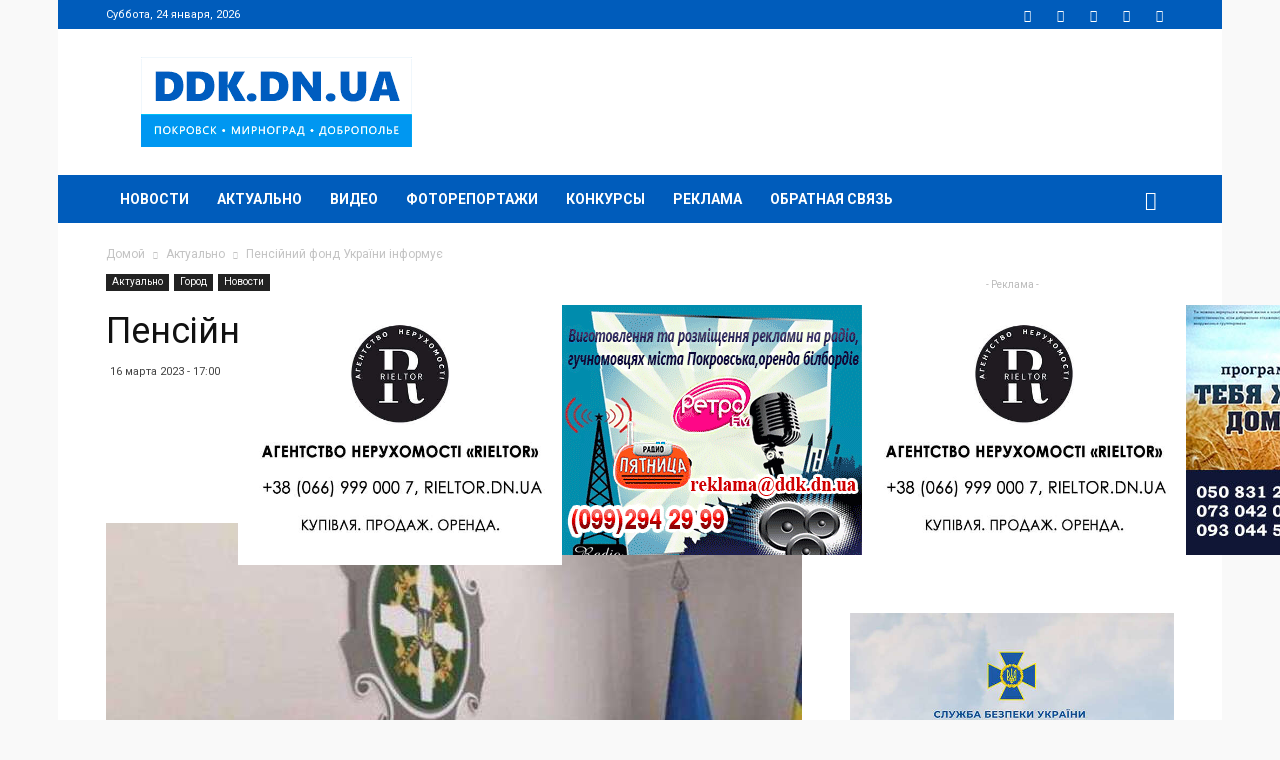

--- FILE ---
content_type: text/html; charset=UTF-8
request_url: https://ddk.dn.ua/news/article/198265/
body_size: 28176
content:
<!doctype html >
<!--[if IE 8]>    <html class="ie8" lang="en"> <![endif]-->
<!--[if IE 9]>    <html class="ie9" lang="en"> <![endif]-->
<!--[if gt IE 8]><!--> <html lang="ru-UA"> <!--<![endif]-->
<head>
    <title>Пенсійний фонд України інформує - DDK.DN.UA</title>
    <meta name="theme-color" content="#005cbb">
    <meta charset="UTF-8" />
    <meta name="viewport" content="width=device-width, initial-scale=1.0">
    <link rel="pingback" href="https://ddk.dn.ua/xmlrpc.php" />
    <meta name='robots' content='index, follow, max-image-preview:large, max-snippet:-1, max-video-preview:-1' />
<meta property="vk:image" content="https://ddk.dn.ua/wp-content/uploads/2023/03/16/photo_2023-03-16_08-37-26.jpg" /><link rel="icon" type="image/png" href="https://ddk.dn.ua/wp-content/uploads/2018/03/favicon.png"><meta property="og:locale:alternate" content="uk_UA" /><link rel="apple-touch-icon-precomposed" sizes="76x76" href="https://ddk.dn.ua/wp-content/uploads/2018/04/logo_ddk_76.png"/><link rel="apple-touch-icon-precomposed" sizes="120x120" href="https://ddk.dn.ua/wp-content/uploads/2018/04/logo_ddk_120.png"/><link rel="apple-touch-icon-precomposed" sizes="152x152" href="https://ddk.dn.ua/wp-content/uploads/2018/04/logo_ddk_152.png"/><link rel="apple-touch-icon-precomposed" sizes="114x114" href="https://ddk.dn.ua/wp-content/uploads/2018/04/logo_ddk_114.png"/><link rel="apple-touch-icon-precomposed" sizes="144x144" href="https://ddk.dn.ua/wp-content/uploads/2018/04/logo_ddk_144.png"/>
	<!-- This site is optimized with the Yoast SEO plugin v26.6 - https://yoast.com/wordpress/plugins/seo/ -->
	<meta name="description" content="Станом на 15 березня профінансовано: 33,6 млрд грн – на пенсійні виплати, в тому числі 7,8 млрд грн – на виплату пенсій через АТ “Укрпошта”, 25,8 млрд грн" />
	<link rel="canonical" href="https://ddk.dn.ua/news/article/198265/" />
	<meta property="og:locale" content="ru_RU" />
	<meta property="og:type" content="article" />
	<meta property="og:title" content="Пенсійний фонд України інформує - DDK.DN.UA" />
	<meta property="og:description" content="Станом на 15 березня профінансовано: 33,6 млрд грн – на пенсійні виплати, в тому числі 7,8 млрд грн – на виплату пенсій через АТ “Укрпошта”, 25,8 млрд грн" />
	<meta property="og:url" content="https://ddk.dn.ua/news/article/198265/" />
	<meta property="og:site_name" content="DDK.DN.UA" />
	<meta property="article:publisher" content="https://www.facebook.com/ddk.dn.ua/" />
	<meta property="article:published_time" content="2023-03-16T15:00:36+00:00" />
	<meta property="og:image" content="https://ddk.dn.ua/wp-content/uploads/2023/03/16/photo_2023-03-16_08-37-26.jpg" />
	<meta property="og:image:width" content="720" />
	<meta property="og:image:height" content="450" />
	<meta property="og:image:type" content="image/jpeg" />
	<meta name="author" content="ddk" />
	<meta name="twitter:card" content="summary_large_image" />
	<meta name="twitter:creator" content="@ddkdnua" />
	<meta name="twitter:site" content="@ddkdnua" />
	<meta name="twitter:label1" content="Написано автором" />
	<meta name="twitter:data1" content="ddk" />
	<meta name="twitter:label2" content="Примерное время для чтения" />
	<meta name="twitter:data2" content="1 минута" />
	<script type="application/ld+json" class="yoast-schema-graph">{"@context":"https://schema.org","@graph":[{"@type":"Article","@id":"https://ddk.dn.ua/news/article/198265/#article","isPartOf":{"@id":"https://ddk.dn.ua/news/article/198265/"},"author":{"name":"ddk","@id":"https://ddk.dn.ua/#/schema/person/9c03d92729f4f18dc447dda4a68ee565"},"headline":"Пенсійний фонд України інформує","datePublished":"2023-03-16T15:00:36+00:00","mainEntityOfPage":{"@id":"https://ddk.dn.ua/news/article/198265/"},"wordCount":63,"publisher":{"@id":"https://ddk.dn.ua/#organization"},"image":{"@id":"https://ddk.dn.ua/news/article/198265/#primaryimage"},"thumbnailUrl":"https://ddk.dn.ua/wp-content/uploads/2023/03/16/photo_2023-03-16_08-37-26.jpg","keywords":["#новости #покровск #мирноград #селидово #доброполье #константиновка #новогродовка #родинское #Украина #военноеположение #актуально #телевиденье"],"articleSection":["Актуально","Город","Новости"],"inLanguage":"ru-RU"},{"@type":"WebPage","@id":"https://ddk.dn.ua/news/article/198265/","url":"https://ddk.dn.ua/news/article/198265/","name":"Пенсійний фонд України інформує - DDK.DN.UA","isPartOf":{"@id":"https://ddk.dn.ua/#website"},"primaryImageOfPage":{"@id":"https://ddk.dn.ua/news/article/198265/#primaryimage"},"image":{"@id":"https://ddk.dn.ua/news/article/198265/#primaryimage"},"thumbnailUrl":"https://ddk.dn.ua/wp-content/uploads/2023/03/16/photo_2023-03-16_08-37-26.jpg","datePublished":"2023-03-16T15:00:36+00:00","description":"Станом на 15 березня профінансовано: 33,6 млрд грн – на пенсійні виплати, в тому числі 7,8 млрд грн – на виплату пенсій через АТ “Укрпошта”, 25,8 млрд грн","breadcrumb":{"@id":"https://ddk.dn.ua/news/article/198265/#breadcrumb"},"inLanguage":"ru-RU","potentialAction":[{"@type":"ReadAction","target":["https://ddk.dn.ua/news/article/198265/"]}]},{"@type":"ImageObject","inLanguage":"ru-RU","@id":"https://ddk.dn.ua/news/article/198265/#primaryimage","url":"https://ddk.dn.ua/wp-content/uploads/2023/03/16/photo_2023-03-16_08-37-26.jpg","contentUrl":"https://ddk.dn.ua/wp-content/uploads/2023/03/16/photo_2023-03-16_08-37-26.jpg","width":720,"height":450},{"@type":"BreadcrumbList","@id":"https://ddk.dn.ua/news/article/198265/#breadcrumb","itemListElement":[{"@type":"ListItem","position":1,"name":"Главная страница","item":"https://ddk.dn.ua/"},{"@type":"ListItem","position":2,"name":"Пенсійний фонд України інформує"}]},{"@type":"WebSite","@id":"https://ddk.dn.ua/#website","url":"https://ddk.dn.ua/","name":"DDK.DN.UA","description":"DDK.DN.UA - Новости городов Покровск, Родинское, Мирноград и Доброполье","publisher":{"@id":"https://ddk.dn.ua/#organization"},"alternateName":"DDK","potentialAction":[{"@type":"SearchAction","target":{"@type":"EntryPoint","urlTemplate":"https://ddk.dn.ua/?s={search_term_string}"},"query-input":{"@type":"PropertyValueSpecification","valueRequired":true,"valueName":"search_term_string"}}],"inLanguage":"ru-RU"},{"@type":"Organization","@id":"https://ddk.dn.ua/#organization","name":"DDK.DN.UA","url":"https://ddk.dn.ua/","logo":{"@type":"ImageObject","inLanguage":"ru-RU","@id":"https://ddk.dn.ua/#/schema/logo/image/","url":"https://ddk.dn.ua/wp-content/uploads/2018/03/logo_ddk_544_inv.png","contentUrl":"https://ddk.dn.ua/wp-content/uploads/2018/03/logo_ddk_544_inv.png","width":544,"height":180,"caption":"DDK.DN.UA"},"image":{"@id":"https://ddk.dn.ua/#/schema/logo/image/"},"sameAs":["https://www.facebook.com/ddk.dn.ua/","https://x.com/ddkdnua","https://www.youtube.com/channel/UCr-Uy7e0i0dpramiAHleLSQ"]},{"@type":"Person","@id":"https://ddk.dn.ua/#/schema/person/9c03d92729f4f18dc447dda4a68ee565","name":"ddk","image":{"@type":"ImageObject","inLanguage":"ru-RU","@id":"https://ddk.dn.ua/#/schema/person/image/","url":"https://secure.gravatar.com/avatar/ecff466d264f1a0acc6da34849d7bd88e081500683096114acfc5932bde54d61?s=96&d=mm&r=g","contentUrl":"https://secure.gravatar.com/avatar/ecff466d264f1a0acc6da34849d7bd88e081500683096114acfc5932bde54d61?s=96&d=mm&r=g","caption":"ddk"}}]}</script>
	<!-- / Yoast SEO plugin. -->


<link rel='dns-prefetch' href='//fonts.googleapis.com' />
<link rel="alternate" type="application/rss+xml" title="DDK.DN.UA &raquo; Лента" href="https://ddk.dn.ua/feed/" />
<link rel="alternate" type="application/rss+xml" title="DDK.DN.UA &raquo; Лента комментариев" href="https://ddk.dn.ua/comments/feed/" />
<link rel="alternate" title="oEmbed (JSON)" type="application/json+oembed" href="https://ddk.dn.ua/wp-json/oembed/1.0/embed?url=https%3A%2F%2Fddk.dn.ua%2Fnews%2Farticle%2F198265%2F" />
<link rel="alternate" title="oEmbed (XML)" type="text/xml+oembed" href="https://ddk.dn.ua/wp-json/oembed/1.0/embed?url=https%3A%2F%2Fddk.dn.ua%2Fnews%2Farticle%2F198265%2F&#038;format=xml" />
<style id='wp-img-auto-sizes-contain-inline-css' type='text/css'>
img:is([sizes=auto i],[sizes^="auto," i]){contain-intrinsic-size:3000px 1500px}
/*# sourceURL=wp-img-auto-sizes-contain-inline-css */
</style>
<style id='wp-emoji-styles-inline-css' type='text/css'>

	img.wp-smiley, img.emoji {
		display: inline !important;
		border: none !important;
		box-shadow: none !important;
		height: 1em !important;
		width: 1em !important;
		margin: 0 0.07em !important;
		vertical-align: -0.1em !important;
		background: none !important;
		padding: 0 !important;
	}
/*# sourceURL=wp-emoji-styles-inline-css */
</style>
<style id='wp-block-library-inline-css' type='text/css'>
:root{--wp-block-synced-color:#7a00df;--wp-block-synced-color--rgb:122,0,223;--wp-bound-block-color:var(--wp-block-synced-color);--wp-editor-canvas-background:#ddd;--wp-admin-theme-color:#007cba;--wp-admin-theme-color--rgb:0,124,186;--wp-admin-theme-color-darker-10:#006ba1;--wp-admin-theme-color-darker-10--rgb:0,107,160.5;--wp-admin-theme-color-darker-20:#005a87;--wp-admin-theme-color-darker-20--rgb:0,90,135;--wp-admin-border-width-focus:2px}@media (min-resolution:192dpi){:root{--wp-admin-border-width-focus:1.5px}}.wp-element-button{cursor:pointer}:root .has-very-light-gray-background-color{background-color:#eee}:root .has-very-dark-gray-background-color{background-color:#313131}:root .has-very-light-gray-color{color:#eee}:root .has-very-dark-gray-color{color:#313131}:root .has-vivid-green-cyan-to-vivid-cyan-blue-gradient-background{background:linear-gradient(135deg,#00d084,#0693e3)}:root .has-purple-crush-gradient-background{background:linear-gradient(135deg,#34e2e4,#4721fb 50%,#ab1dfe)}:root .has-hazy-dawn-gradient-background{background:linear-gradient(135deg,#faaca8,#dad0ec)}:root .has-subdued-olive-gradient-background{background:linear-gradient(135deg,#fafae1,#67a671)}:root .has-atomic-cream-gradient-background{background:linear-gradient(135deg,#fdd79a,#004a59)}:root .has-nightshade-gradient-background{background:linear-gradient(135deg,#330968,#31cdcf)}:root .has-midnight-gradient-background{background:linear-gradient(135deg,#020381,#2874fc)}:root{--wp--preset--font-size--normal:16px;--wp--preset--font-size--huge:42px}.has-regular-font-size{font-size:1em}.has-larger-font-size{font-size:2.625em}.has-normal-font-size{font-size:var(--wp--preset--font-size--normal)}.has-huge-font-size{font-size:var(--wp--preset--font-size--huge)}.has-text-align-center{text-align:center}.has-text-align-left{text-align:left}.has-text-align-right{text-align:right}.has-fit-text{white-space:nowrap!important}#end-resizable-editor-section{display:none}.aligncenter{clear:both}.items-justified-left{justify-content:flex-start}.items-justified-center{justify-content:center}.items-justified-right{justify-content:flex-end}.items-justified-space-between{justify-content:space-between}.screen-reader-text{border:0;clip-path:inset(50%);height:1px;margin:-1px;overflow:hidden;padding:0;position:absolute;width:1px;word-wrap:normal!important}.screen-reader-text:focus{background-color:#ddd;clip-path:none;color:#444;display:block;font-size:1em;height:auto;left:5px;line-height:normal;padding:15px 23px 14px;text-decoration:none;top:5px;width:auto;z-index:100000}html :where(.has-border-color){border-style:solid}html :where([style*=border-top-color]){border-top-style:solid}html :where([style*=border-right-color]){border-right-style:solid}html :where([style*=border-bottom-color]){border-bottom-style:solid}html :where([style*=border-left-color]){border-left-style:solid}html :where([style*=border-width]){border-style:solid}html :where([style*=border-top-width]){border-top-style:solid}html :where([style*=border-right-width]){border-right-style:solid}html :where([style*=border-bottom-width]){border-bottom-style:solid}html :where([style*=border-left-width]){border-left-style:solid}html :where(img[class*=wp-image-]){height:auto;max-width:100%}:where(figure){margin:0 0 1em}html :where(.is-position-sticky){--wp-admin--admin-bar--position-offset:var(--wp-admin--admin-bar--height,0px)}@media screen and (max-width:600px){html :where(.is-position-sticky){--wp-admin--admin-bar--position-offset:0px}}

/*# sourceURL=wp-block-library-inline-css */
</style><style id='global-styles-inline-css' type='text/css'>
:root{--wp--preset--aspect-ratio--square: 1;--wp--preset--aspect-ratio--4-3: 4/3;--wp--preset--aspect-ratio--3-4: 3/4;--wp--preset--aspect-ratio--3-2: 3/2;--wp--preset--aspect-ratio--2-3: 2/3;--wp--preset--aspect-ratio--16-9: 16/9;--wp--preset--aspect-ratio--9-16: 9/16;--wp--preset--color--black: #000000;--wp--preset--color--cyan-bluish-gray: #abb8c3;--wp--preset--color--white: #ffffff;--wp--preset--color--pale-pink: #f78da7;--wp--preset--color--vivid-red: #cf2e2e;--wp--preset--color--luminous-vivid-orange: #ff6900;--wp--preset--color--luminous-vivid-amber: #fcb900;--wp--preset--color--light-green-cyan: #7bdcb5;--wp--preset--color--vivid-green-cyan: #00d084;--wp--preset--color--pale-cyan-blue: #8ed1fc;--wp--preset--color--vivid-cyan-blue: #0693e3;--wp--preset--color--vivid-purple: #9b51e0;--wp--preset--gradient--vivid-cyan-blue-to-vivid-purple: linear-gradient(135deg,rgb(6,147,227) 0%,rgb(155,81,224) 100%);--wp--preset--gradient--light-green-cyan-to-vivid-green-cyan: linear-gradient(135deg,rgb(122,220,180) 0%,rgb(0,208,130) 100%);--wp--preset--gradient--luminous-vivid-amber-to-luminous-vivid-orange: linear-gradient(135deg,rgb(252,185,0) 0%,rgb(255,105,0) 100%);--wp--preset--gradient--luminous-vivid-orange-to-vivid-red: linear-gradient(135deg,rgb(255,105,0) 0%,rgb(207,46,46) 100%);--wp--preset--gradient--very-light-gray-to-cyan-bluish-gray: linear-gradient(135deg,rgb(238,238,238) 0%,rgb(169,184,195) 100%);--wp--preset--gradient--cool-to-warm-spectrum: linear-gradient(135deg,rgb(74,234,220) 0%,rgb(151,120,209) 20%,rgb(207,42,186) 40%,rgb(238,44,130) 60%,rgb(251,105,98) 80%,rgb(254,248,76) 100%);--wp--preset--gradient--blush-light-purple: linear-gradient(135deg,rgb(255,206,236) 0%,rgb(152,150,240) 100%);--wp--preset--gradient--blush-bordeaux: linear-gradient(135deg,rgb(254,205,165) 0%,rgb(254,45,45) 50%,rgb(107,0,62) 100%);--wp--preset--gradient--luminous-dusk: linear-gradient(135deg,rgb(255,203,112) 0%,rgb(199,81,192) 50%,rgb(65,88,208) 100%);--wp--preset--gradient--pale-ocean: linear-gradient(135deg,rgb(255,245,203) 0%,rgb(182,227,212) 50%,rgb(51,167,181) 100%);--wp--preset--gradient--electric-grass: linear-gradient(135deg,rgb(202,248,128) 0%,rgb(113,206,126) 100%);--wp--preset--gradient--midnight: linear-gradient(135deg,rgb(2,3,129) 0%,rgb(40,116,252) 100%);--wp--preset--font-size--small: 11px;--wp--preset--font-size--medium: 20px;--wp--preset--font-size--large: 32px;--wp--preset--font-size--x-large: 42px;--wp--preset--font-size--regular: 15px;--wp--preset--font-size--larger: 50px;--wp--preset--spacing--20: 0.44rem;--wp--preset--spacing--30: 0.67rem;--wp--preset--spacing--40: 1rem;--wp--preset--spacing--50: 1.5rem;--wp--preset--spacing--60: 2.25rem;--wp--preset--spacing--70: 3.38rem;--wp--preset--spacing--80: 5.06rem;--wp--preset--shadow--natural: 6px 6px 9px rgba(0, 0, 0, 0.2);--wp--preset--shadow--deep: 12px 12px 50px rgba(0, 0, 0, 0.4);--wp--preset--shadow--sharp: 6px 6px 0px rgba(0, 0, 0, 0.2);--wp--preset--shadow--outlined: 6px 6px 0px -3px rgb(255, 255, 255), 6px 6px rgb(0, 0, 0);--wp--preset--shadow--crisp: 6px 6px 0px rgb(0, 0, 0);}:where(.is-layout-flex){gap: 0.5em;}:where(.is-layout-grid){gap: 0.5em;}body .is-layout-flex{display: flex;}.is-layout-flex{flex-wrap: wrap;align-items: center;}.is-layout-flex > :is(*, div){margin: 0;}body .is-layout-grid{display: grid;}.is-layout-grid > :is(*, div){margin: 0;}:where(.wp-block-columns.is-layout-flex){gap: 2em;}:where(.wp-block-columns.is-layout-grid){gap: 2em;}:where(.wp-block-post-template.is-layout-flex){gap: 1.25em;}:where(.wp-block-post-template.is-layout-grid){gap: 1.25em;}.has-black-color{color: var(--wp--preset--color--black) !important;}.has-cyan-bluish-gray-color{color: var(--wp--preset--color--cyan-bluish-gray) !important;}.has-white-color{color: var(--wp--preset--color--white) !important;}.has-pale-pink-color{color: var(--wp--preset--color--pale-pink) !important;}.has-vivid-red-color{color: var(--wp--preset--color--vivid-red) !important;}.has-luminous-vivid-orange-color{color: var(--wp--preset--color--luminous-vivid-orange) !important;}.has-luminous-vivid-amber-color{color: var(--wp--preset--color--luminous-vivid-amber) !important;}.has-light-green-cyan-color{color: var(--wp--preset--color--light-green-cyan) !important;}.has-vivid-green-cyan-color{color: var(--wp--preset--color--vivid-green-cyan) !important;}.has-pale-cyan-blue-color{color: var(--wp--preset--color--pale-cyan-blue) !important;}.has-vivid-cyan-blue-color{color: var(--wp--preset--color--vivid-cyan-blue) !important;}.has-vivid-purple-color{color: var(--wp--preset--color--vivid-purple) !important;}.has-black-background-color{background-color: var(--wp--preset--color--black) !important;}.has-cyan-bluish-gray-background-color{background-color: var(--wp--preset--color--cyan-bluish-gray) !important;}.has-white-background-color{background-color: var(--wp--preset--color--white) !important;}.has-pale-pink-background-color{background-color: var(--wp--preset--color--pale-pink) !important;}.has-vivid-red-background-color{background-color: var(--wp--preset--color--vivid-red) !important;}.has-luminous-vivid-orange-background-color{background-color: var(--wp--preset--color--luminous-vivid-orange) !important;}.has-luminous-vivid-amber-background-color{background-color: var(--wp--preset--color--luminous-vivid-amber) !important;}.has-light-green-cyan-background-color{background-color: var(--wp--preset--color--light-green-cyan) !important;}.has-vivid-green-cyan-background-color{background-color: var(--wp--preset--color--vivid-green-cyan) !important;}.has-pale-cyan-blue-background-color{background-color: var(--wp--preset--color--pale-cyan-blue) !important;}.has-vivid-cyan-blue-background-color{background-color: var(--wp--preset--color--vivid-cyan-blue) !important;}.has-vivid-purple-background-color{background-color: var(--wp--preset--color--vivid-purple) !important;}.has-black-border-color{border-color: var(--wp--preset--color--black) !important;}.has-cyan-bluish-gray-border-color{border-color: var(--wp--preset--color--cyan-bluish-gray) !important;}.has-white-border-color{border-color: var(--wp--preset--color--white) !important;}.has-pale-pink-border-color{border-color: var(--wp--preset--color--pale-pink) !important;}.has-vivid-red-border-color{border-color: var(--wp--preset--color--vivid-red) !important;}.has-luminous-vivid-orange-border-color{border-color: var(--wp--preset--color--luminous-vivid-orange) !important;}.has-luminous-vivid-amber-border-color{border-color: var(--wp--preset--color--luminous-vivid-amber) !important;}.has-light-green-cyan-border-color{border-color: var(--wp--preset--color--light-green-cyan) !important;}.has-vivid-green-cyan-border-color{border-color: var(--wp--preset--color--vivid-green-cyan) !important;}.has-pale-cyan-blue-border-color{border-color: var(--wp--preset--color--pale-cyan-blue) !important;}.has-vivid-cyan-blue-border-color{border-color: var(--wp--preset--color--vivid-cyan-blue) !important;}.has-vivid-purple-border-color{border-color: var(--wp--preset--color--vivid-purple) !important;}.has-vivid-cyan-blue-to-vivid-purple-gradient-background{background: var(--wp--preset--gradient--vivid-cyan-blue-to-vivid-purple) !important;}.has-light-green-cyan-to-vivid-green-cyan-gradient-background{background: var(--wp--preset--gradient--light-green-cyan-to-vivid-green-cyan) !important;}.has-luminous-vivid-amber-to-luminous-vivid-orange-gradient-background{background: var(--wp--preset--gradient--luminous-vivid-amber-to-luminous-vivid-orange) !important;}.has-luminous-vivid-orange-to-vivid-red-gradient-background{background: var(--wp--preset--gradient--luminous-vivid-orange-to-vivid-red) !important;}.has-very-light-gray-to-cyan-bluish-gray-gradient-background{background: var(--wp--preset--gradient--very-light-gray-to-cyan-bluish-gray) !important;}.has-cool-to-warm-spectrum-gradient-background{background: var(--wp--preset--gradient--cool-to-warm-spectrum) !important;}.has-blush-light-purple-gradient-background{background: var(--wp--preset--gradient--blush-light-purple) !important;}.has-blush-bordeaux-gradient-background{background: var(--wp--preset--gradient--blush-bordeaux) !important;}.has-luminous-dusk-gradient-background{background: var(--wp--preset--gradient--luminous-dusk) !important;}.has-pale-ocean-gradient-background{background: var(--wp--preset--gradient--pale-ocean) !important;}.has-electric-grass-gradient-background{background: var(--wp--preset--gradient--electric-grass) !important;}.has-midnight-gradient-background{background: var(--wp--preset--gradient--midnight) !important;}.has-small-font-size{font-size: var(--wp--preset--font-size--small) !important;}.has-medium-font-size{font-size: var(--wp--preset--font-size--medium) !important;}.has-large-font-size{font-size: var(--wp--preset--font-size--large) !important;}.has-x-large-font-size{font-size: var(--wp--preset--font-size--x-large) !important;}
/*# sourceURL=global-styles-inline-css */
</style>

<style id='classic-theme-styles-inline-css' type='text/css'>
/*! This file is auto-generated */
.wp-block-button__link{color:#fff;background-color:#32373c;border-radius:9999px;box-shadow:none;text-decoration:none;padding:calc(.667em + 2px) calc(1.333em + 2px);font-size:1.125em}.wp-block-file__button{background:#32373c;color:#fff;text-decoration:none}
/*# sourceURL=/wp-includes/css/classic-themes.min.css */
</style>
<link rel='stylesheet' id='contact-form-7-css' href='https://ddk.dn.ua/wp-content/plugins/contact-form-7/includes/css/styles.css' type='text/css' media='all' />
<link rel='stylesheet' id='td-plugin-framework-css' href='https://ddk.dn.ua/wp-content/plugins/td-api-plugin/css/style.css' type='text/css' media='all' />
<link rel='stylesheet' id='td-plugin-newsletter-css' href='https://ddk.dn.ua/wp-content/plugins/td-newsletter/style.css' type='text/css' media='all' />
<link rel='stylesheet' id='td-plugin-multi-purpose-css' href='https://ddk.dn.ua/wp-content/plugins/td-composer/td-multi-purpose/style.css' type='text/css' media='all' />
<link rel='stylesheet' id='google-fonts-style-css' href='https://fonts.googleapis.com/css?family=Roboto%3A300%2C400%2C400italic%2C500%2C500italic%2C700%2C900%7COpen+Sans%3A300italic%2C400%2C400italic%2C600%2C600italic%2C700&#038;subset=cyrillic%2Ccyrillic-ext' type='text/css' media='all' />
<link rel='stylesheet' id='fotorama-css' href='https://ddk.dn.ua/wp-content/themes/Newspaper/fotorama/fotorama.css' type='text/css' media='all' />
<link rel='stylesheet' id='js_composer_front-css' href='https://ddk.dn.ua/wp-content/plugins/js_composer/assets/css/js_composer.min.css' type='text/css' media='all' />
<link rel='stylesheet' id='td-theme-css' href='https://ddk.dn.ua/wp-content/themes/Newspaper/style.css' type='text/css' media='all' />
<script type="text/javascript" id="image-watermark-no-right-click-js-before">
/* <![CDATA[ */
var iwArgsNoRightClick = {"rightclick":"N","draganddrop":"N","devtools":"Y","enableToast":"Y","toastMessage":"This content is protected"};

//# sourceURL=image-watermark-no-right-click-js-before
/* ]]> */
</script>
<script type="text/javascript" src="https://ddk.dn.ua/wp-content/plugins/image-watermark/js/no-right-click.js" id="image-watermark-no-right-click-js"></script>
<script type="text/javascript" src="https://ddk.dn.ua/wp-includes/js/jquery/jquery.min.js" id="jquery-core-js"></script>
<script type="text/javascript" src="https://ddk.dn.ua/wp-includes/js/jquery/jquery-migrate.min.js" id="jquery-migrate-js"></script>
<script type="text/javascript" src="https://ddk.dn.ua/wp-content/themes/Newspaper/fotorama/fotorama.js" id="fotorama-js"></script>
<script></script><link rel="https://api.w.org/" href="https://ddk.dn.ua/wp-json/" /><link rel="alternate" title="JSON" type="application/json" href="https://ddk.dn.ua/wp-json/wp/v2/posts/198265" /><link rel='shortlink' href='https://ddk.dn.ua/?p=198265' />
			<script>
				window.tdwGlobal = {"adminUrl":"https:\/\/ddk.dn.ua\/wp-admin\/","wpRestNonce":"044aa1bc97","wpRestUrl":"https:\/\/ddk.dn.ua\/wp-json\/","permalinkStructure":"\/news\/article\/%post_id%\/"};
			</script>
			<!--[if lt IE 9]><script src="https://cdnjs.cloudflare.com/ajax/libs/html5shiv/3.7.3/html5shiv.js"></script><![endif]-->
    
<!-- JS generated by theme -->

<script>
    
    

	    var tdBlocksArray = []; //here we store all the items for the current page

	    //td_block class - each ajax block uses a object of this class for requests
	    function tdBlock() {
		    this.id = '';
		    this.block_type = 1; //block type id (1-234 etc)
		    this.atts = '';
		    this.td_column_number = '';
		    this.td_current_page = 1; //
		    this.post_count = 0; //from wp
		    this.found_posts = 0; //from wp
		    this.max_num_pages = 0; //from wp
		    this.td_filter_value = ''; //current live filter value
		    this.is_ajax_running = false;
		    this.td_user_action = ''; // load more or infinite loader (used by the animation)
		    this.header_color = '';
		    this.ajax_pagination_infinite_stop = ''; //show load more at page x
	    }


        // td_js_generator - mini detector
        (function(){
            var htmlTag = document.getElementsByTagName("html")[0];

	        if ( navigator.userAgent.indexOf("MSIE 10.0") > -1 ) {
                htmlTag.className += ' ie10';
            }

            if ( !!navigator.userAgent.match(/Trident.*rv\:11\./) ) {
                htmlTag.className += ' ie11';
            }

	        if ( navigator.userAgent.indexOf("Edge") > -1 ) {
                htmlTag.className += ' ieEdge';
            }

            if ( /(iPad|iPhone|iPod)/g.test(navigator.userAgent) ) {
                htmlTag.className += ' td-md-is-ios';
            }

            var user_agent = navigator.userAgent.toLowerCase();
            if ( user_agent.indexOf("android") > -1 ) {
                htmlTag.className += ' td-md-is-android';
            }

            if ( -1 !== navigator.userAgent.indexOf('Mac OS X')  ) {
                htmlTag.className += ' td-md-is-os-x';
            }

            if ( /chrom(e|ium)/.test(navigator.userAgent.toLowerCase()) ) {
               htmlTag.className += ' td-md-is-chrome';
            }

            if ( -1 !== navigator.userAgent.indexOf('Firefox') ) {
                htmlTag.className += ' td-md-is-firefox';
            }

            if ( -1 !== navigator.userAgent.indexOf('Safari') && -1 === navigator.userAgent.indexOf('Chrome') ) {
                htmlTag.className += ' td-md-is-safari';
            }

            if( -1 !== navigator.userAgent.indexOf('IEMobile') ){
                htmlTag.className += ' td-md-is-iemobile';
            }

        })();




        var tdLocalCache = {};

        ( function () {
            "use strict";

            tdLocalCache = {
                data: {},
                remove: function (resource_id) {
                    delete tdLocalCache.data[resource_id];
                },
                exist: function (resource_id) {
                    return tdLocalCache.data.hasOwnProperty(resource_id) && tdLocalCache.data[resource_id] !== null;
                },
                get: function (resource_id) {
                    return tdLocalCache.data[resource_id];
                },
                set: function (resource_id, cachedData) {
                    tdLocalCache.remove(resource_id);
                    tdLocalCache.data[resource_id] = cachedData;
                }
            };
        })();

    
    
var td_viewport_interval_list=[{"limitBottom":767,"sidebarWidth":228},{"limitBottom":1018,"sidebarWidth":300},{"limitBottom":1140,"sidebarWidth":324}];
var tds_general_modal_image="yes";
var td_ajax_url="https:\/\/ddk.dn.ua\/wp-admin\/admin-ajax.php?td_theme_name=Newspaper&v=9.6.1";
var td_get_template_directory_uri="https:\/\/ddk.dn.ua\/wp-content\/themes\/Newspaper";
var tds_snap_menu="smart_snap_always";
var tds_logo_on_sticky="show_header_logo";
var tds_header_style="3";
var td_please_wait="\u041f\u043e\u0436\u0430\u043b\u0443\u0439\u0441\u0442\u0430, \u043f\u043e\u0434\u043e\u0436\u0434\u0438\u0442\u0435...";
var td_email_user_pass_incorrect="\u041d\u0435\u0432\u0435\u0440\u043d\u043e\u0435 \u0438\u043c\u044f \u043f\u043e\u043b\u044c\u0437\u043e\u0432\u0430\u0442\u0435\u043b\u044f \u0438\u043b\u0438 \u043f\u0430\u0440\u043e\u043b\u044c!";
var td_email_user_incorrect="\u041d\u0435\u0432\u0435\u0440\u043d\u044b\u0439 \u0430\u0434\u0440\u0435\u0441 \u044d\u043b\u0435\u043a\u0442\u0440\u043e\u043d\u043d\u043e\u0439 \u043f\u043e\u0447\u0442\u044b \u0438\u043b\u0438 \u043f\u0430\u0440\u043e\u043b\u044c!";
var td_email_incorrect="\u041d\u0435\u0432\u0435\u0440\u043d\u044b\u0439 \u0430\u0434\u0440\u0435\u0441 \u044d\u043b\u0435\u043a\u0442\u0440\u043e\u043d\u043d\u043e\u0439 \u043f\u043e\u0447\u0442\u044b!";
var tds_more_articles_on_post_enable="";
var tds_more_articles_on_post_time_to_wait="";
var tds_more_articles_on_post_pages_distance_from_top=0;
var tds_theme_color_site_wide="#0096ed";
var tds_smart_sidebar="enabled";
var tdThemeName="Newspaper";
var td_magnific_popup_translation_tPrev="\u041f\u0440\u0435\u0434\u044b\u0434\u0443\u0449\u0438\u0439 (\u041a\u043d\u043e\u043f\u043a\u0430 \u0432\u043b\u0435\u0432\u043e)";
var td_magnific_popup_translation_tNext="\u0421\u043b\u0435\u0434\u0443\u044e\u0449\u0438\u0439 (\u041a\u043d\u043e\u043f\u043a\u0430 \u0432\u043f\u0440\u0430\u0432\u043e)";
var td_magnific_popup_translation_tCounter="%curr% \u0438\u0437 %total%";
var td_magnific_popup_translation_ajax_tError="\u0421\u043e\u0434\u0435\u0440\u0436\u0438\u043c\u043e\u0435 %url% \u043d\u0435 \u043c\u043e\u0436\u0435\u0442 \u0431\u044b\u0442\u044c \u0437\u0430\u0433\u0440\u0443\u0436\u0435\u043d\u043e.";
var td_magnific_popup_translation_image_tError="\u0418\u0437\u043e\u0431\u0440\u0430\u0436\u0435\u043d\u0438\u0435 #%curr% \u043d\u0435 \u0443\u0434\u0430\u043b\u043e\u0441\u044c \u0437\u0430\u0433\u0440\u0443\u0437\u0438\u0442\u044c.";
var tdDateNamesI18n={"month_names":["\u042f\u043d\u0432\u0430\u0440\u044c","\u0424\u0435\u0432\u0440\u0430\u043b\u044c","\u041c\u0430\u0440\u0442","\u0410\u043f\u0440\u0435\u043b\u044c","\u041c\u0430\u0439","\u0418\u044e\u043d\u044c","\u0418\u044e\u043b\u044c","\u0410\u0432\u0433\u0443\u0441\u0442","\u0421\u0435\u043d\u0442\u044f\u0431\u0440\u044c","\u041e\u043a\u0442\u044f\u0431\u0440\u044c","\u041d\u043e\u044f\u0431\u0440\u044c","\u0414\u0435\u043a\u0430\u0431\u0440\u044c"],"month_names_short":["\u042f\u043d\u0432","\u0424\u0435\u0432","\u041c\u0430\u0440","\u0410\u043f\u0440","\u041c\u0430\u0439","\u0418\u044e\u043d","\u0418\u044e\u043b","\u0410\u0432\u0433","\u0421\u0435\u043d","\u041e\u043a\u0442","\u041d\u043e\u044f","\u0414\u0435\u043a"],"day_names":["\u0412\u043e\u0441\u043a\u0440\u0435\u0441\u0435\u043d\u044c\u0435","\u041f\u043e\u043d\u0435\u0434\u0435\u043b\u044c\u043d\u0438\u043a","\u0412\u0442\u043e\u0440\u043d\u0438\u043a","\u0421\u0440\u0435\u0434\u0430","\u0427\u0435\u0442\u0432\u0435\u0440\u0433","\u041f\u044f\u0442\u043d\u0438\u0446\u0430","\u0421\u0443\u0431\u0431\u043e\u0442\u0430"],"day_names_short":["\u0412\u0441","\u041f\u043d","\u0412\u0442","\u0421\u0440","\u0427\u0442","\u041f\u0442","\u0421\u0431"]};
var td_ad_background_click_link="";
var td_ad_background_click_target="";
</script>

<!-- Global site tag (gtag.js) - Google Analytics -->
<script async src="https://www.googletagmanager.com/gtag/js?id=UA-116931606-1"></script>
<script>
  window.dataLayer = window.dataLayer || [];
  function gtag(){dataLayer.push(arguments);}
  gtag('js', new Date());

  gtag('config', 'UA-116931606-1');
</script>


<script type="application/ld+json">
    {
        "@context": "http://schema.org",
        "@type": "BreadcrumbList",
        "itemListElement": [
            {
                "@type": "ListItem",
                "position": 1,
                "item": {
                    "@type": "WebSite",
                    "@id": "https://ddk.dn.ua/",
                    "name": "Домой"
                }
            },
            {
                "@type": "ListItem",
                "position": 2,
                    "item": {
                    "@type": "WebPage",
                    "@id": "https://ddk.dn.ua/news/article/category/topnews/",
                    "name": "Актуально"
                }
            }
            ,{
                "@type": "ListItem",
                "position": 3,
                    "item": {
                    "@type": "WebPage",
                    "@id": "https://ddk.dn.ua/news/article/198265/",
                    "name": "Пенсійний фонд України інформує"                                
                }
            }    
        ]
    }
</script>
<link rel="icon" href="https://ddk.dn.ua/wp-content/uploads/2018/04/cropped-logo_ddk_512-1-32x32.png" sizes="32x32" />
<link rel="icon" href="https://ddk.dn.ua/wp-content/uploads/2018/04/cropped-logo_ddk_512-1-192x192.png" sizes="192x192" />
<link rel="apple-touch-icon" href="https://ddk.dn.ua/wp-content/uploads/2018/04/cropped-logo_ddk_512-1-180x180.png" />
<meta name="msapplication-TileImage" content="https://ddk.dn.ua/wp-content/uploads/2018/04/cropped-logo_ddk_512-1-270x270.png" />

<!-- Button style compiled by theme -->

<style>
    .tdm-menu-active-style3 .tdm-header.td-header-wrap .sf-menu > .current-category-ancestor > a,
                .tdm-menu-active-style3 .tdm-header.td-header-wrap .sf-menu > .current-menu-ancestor > a,
                .tdm-menu-active-style3 .tdm-header.td-header-wrap .sf-menu > .current-menu-item > a,
                .tdm-menu-active-style3 .tdm-header.td-header-wrap .sf-menu > .sfHover > a,
                .tdm-menu-active-style3 .tdm-header.td-header-wrap .sf-menu > li > a:hover,
                .tdm_block_column_content:hover .tdm-col-content-title-url .tdm-title,
                .tds-button2 .tdm-btn-text,
                .tds-button2 i,
                .tds-button5:hover .tdm-btn-text,
                .tds-button5:hover i,
                .tds-button6 .tdm-btn-text,
                .tds-button6 i,
                .tdm_block_list .tdm-list-item i,
                .tdm_block_pricing .tdm-pricing-feature i,
                .tdm-social-item i {
                  color: #0096ed;
                }
                .tdm-menu-active-style5 .td-header-menu-wrap .sf-menu > .current-menu-item > a,
                .tdm-menu-active-style5 .td-header-menu-wrap .sf-menu > .current-menu-ancestor > a,
                .tdm-menu-active-style5 .td-header-menu-wrap .sf-menu > .current-category-ancestor > a,
                .tdm-menu-active-style5 .td-header-menu-wrap .sf-menu > li > a:hover,
                .tdm-menu-active-style5 .td-header-menu-wrap .sf-menu > .sfHover > a,
                .tds-button1,
                .tds-button6:after,
                .tds-title2 .tdm-title-line:after,
                .tds-title3 .tdm-title-line:after,
                .tdm_block_pricing.tdm-pricing-featured:before,
                .tdm_block_pricing.tds_pricing2_block.tdm-pricing-featured .tdm-pricing-header,
                .tds-progress-bar1 .tdm-progress-bar:after,
                .tds-progress-bar2 .tdm-progress-bar:after,
                .tds-social3 .tdm-social-item {
                  background-color: #0096ed;
                }
                .tdm-menu-active-style4 .tdm-header .sf-menu > .current-menu-item > a,
                .tdm-menu-active-style4 .tdm-header .sf-menu > .current-menu-ancestor > a,
                .tdm-menu-active-style4 .tdm-header .sf-menu > .current-category-ancestor > a,
                .tdm-menu-active-style4 .tdm-header .sf-menu > li > a:hover,
                .tdm-menu-active-style4 .tdm-header .sf-menu > .sfHover > a,
                .tds-button2:before,
                .tds-button6:before,
                .tds-progress-bar3 .tdm-progress-bar:after {
                  border-color: #0096ed;
                }
                .tdm-btn-style1 {
					background-color: #0096ed;
				}
				.tdm-btn-style2:before {
				    border-color: #0096ed;
				}
				.tdm-btn-style2 {
				    color: #0096ed;
				}
				.tdm-btn-style3 {
				    -webkit-box-shadow: 0 2px 16px #0096ed;
                    -moz-box-shadow: 0 2px 16px #0096ed;
                    box-shadow: 0 2px 16px #0096ed;
				}
				.tdm-btn-style3:hover {
				    -webkit-box-shadow: 0 4px 26px #0096ed;
                    -moz-box-shadow: 0 4px 26px #0096ed;
                    box-shadow: 0 4px 26px #0096ed;
				}
				
				
                .tdm-header-style-1.td-header-wrap .td-header-top-menu-full,
                .tdm-header-style-1.td-header-wrap .top-header-menu .sub-menu,
                .tdm-header-style-2.td-header-wrap .td-header-top-menu-full,
                .tdm-header-style-2.td-header-wrap .top-header-menu .sub-menu,
                .tdm-header-style-3.td-header-wrap .td-header-top-menu-full,
                .tdm-header-style-3.td-header-wrap .top-header-menu .sub-menu{
                    background-color: #005cbb;
                }
</style>

<noscript><style> .wpb_animate_when_almost_visible { opacity: 1; }</style></noscript>	<style id="tdw-css-placeholder"></style><meta name="google-site-verification" content="C3t9Vtrk9Eo1DROEIzkvPDJuM63C9Dp1P85g4tHBRU4" />
<meta name="google-site-verification" content="zsB2cV6ZlrgVnok6hS-8CI1UMLQlt2qF3o4LW9guxjc" />
<meta name="msvalidate.01" content="1D88EE4CC19ACBD838CBF4008872823D" />
</head>

<body class="wp-singular post-template-default single single-post postid-198265 single-format-standard wp-theme-Newspaper pensijnij-fond-ukraini-informuie-51 global-block-template-1 wpb-js-composer js-comp-ver-8.7.2 vc_responsive td-boxed-layout" itemscope="itemscope" itemtype="https://schema.org/WebPage">

        <div class="td-scroll-up"><i class="td-icon-menu-up"></i></div>
    
    <div class="td-menu-background"></div>
<div id="td-mobile-nav">
    <div class="td-mobile-container">
        <!-- mobile menu top section -->
        <div class="td-menu-socials-wrap">
            <!-- socials -->
            <div class="td-menu-socials">
                
        <span class="td-social-icon-wrap">
            <a target="_blank" href="https://www.facebook.com/ddk.dn.ua/" title="Facebook">
                <i class="td-icon-font td-icon-facebook"></i>
            </a>
        </span>
        <span class="td-social-icon-wrap">
            <a target="_blank" href="https://t.me/ddkdnua" title="Telegram">
                <i class="td-icon-font td-icon-telegram"></i>
            </a>
        </span>
        <span class="td-social-icon-wrap">
            <a target="_blank" href="https://twitter.com/ddkdnua" title="Twitter">
                <i class="td-icon-font td-icon-twitter"></i>
            </a>
        </span>
        <span class="td-social-icon-wrap">
            <a target="_blank" href="https://vk.com/club98379720" title="VKontakte">
                <i class="td-icon-font td-icon-vk"></i>
            </a>
        </span>
        <span class="td-social-icon-wrap">
            <a target="_blank" href="https://www.youtube.com/channel/UCr-Uy7e0i0dpramiAHleLSQ" title="Youtube">
                <i class="td-icon-font td-icon-youtube"></i>
            </a>
        </span>            </div>
            <!-- close button -->
            <div class="td-mobile-close">
                <a href="#"><i class="td-icon-close-mobile"></i></a>
            </div>
        </div>

        <!-- login section -->
        
        <!-- menu section -->
        <div class="td-mobile-content">
            <div class="menu-td-demo-header-menu-container"><ul id="menu-td-demo-header-menu" class="td-mobile-main-menu"><li id="menu-item-114567" class="menu-item menu-item-type-taxonomy menu-item-object-category current-post-ancestor current-menu-parent current-post-parent menu-item-first menu-item-114567"><a href="https://ddk.dn.ua/news/article/category/news/">Новости</a></li>
<li id="menu-item-118905" class="menu-item menu-item-type-taxonomy menu-item-object-category current-post-ancestor current-menu-parent current-post-parent menu-item-118905"><a href="https://ddk.dn.ua/news/article/category/topnews/">Актуально</a></li>
<li id="menu-item-114568" class="menu-item menu-item-type-taxonomy menu-item-object-category menu-item-114568"><a href="https://ddk.dn.ua/news/article/category/videocat/">Видео</a></li>
<li id="menu-item-114570" class="menu-item menu-item-type-taxonomy menu-item-object-category menu-item-114570"><a href="https://ddk.dn.ua/news/article/category/photocat/">Фоторепортажи</a></li>
<li id="menu-item-114964" class="menu-item menu-item-type-taxonomy menu-item-object-category menu-item-114964"><a href="https://ddk.dn.ua/news/article/category/contest/">Конкурсы</a></li>
<li id="menu-item-115106" class="menu-item menu-item-type-taxonomy menu-item-object-category menu-item-115106"><a href="https://ddk.dn.ua/news/article/category/reklama/">Реклама</a></li>
<li id="menu-item-138710" class="menu-item menu-item-type-post_type menu-item-object-page menu-item-138710"><a href="https://ddk.dn.ua/feedback/">Обратная связь</a></li>
</ul></div>        </div>
    </div>

    <!-- register/login section -->
    </div>    <div class="td-search-background"></div>
<div class="td-search-wrap-mob">
	<div class="td-drop-down-search" aria-labelledby="td-header-search-button">
		<form method="get" class="td-search-form" action="https://ddk.dn.ua/">
			<!-- close button -->
			<div class="td-search-close">
				<a href="#"><i class="td-icon-close-mobile"></i></a>
			</div>
			<div role="search" class="td-search-input">
				<span>Поиск</span>
				<input id="td-header-search-mob" type="text" value="" name="s" autocomplete="off" />
			</div>
		</form>
		<div id="td-aj-search-mob"></div>
	</div>
</div>

    <style>
        @media (max-width: 767px) {
            .td-header-desktop-wrap {
                display: none;
            }
        }
        @media (min-width: 767px) {
            .td-header-mobile-wrap {
                display: none;
            }
        }
    </style>
    
    <div id="td-outer-wrap" class="td-theme-wrap">
    
        
            <div class="tdc-header-wrap ">

            <!--
Header style 3
-->


<div class="td-header-wrap td-header-style-3 ">
    
    <div class="td-header-top-menu-full td-container-wrap ">
        <div class="td-container td-header-row td-header-top-menu">
            
    <div class="top-bar-style-1">
        
<div class="td-header-sp-top-menu">


	        <div class="td_data_time">
            <div >

                Суббота, 24 января, 2026
            </div>
        </div>
    </div>
        <div class="td-header-sp-top-widget">
    
    
        
        <span class="td-social-icon-wrap">
            <a target="_blank" href="https://www.facebook.com/ddk.dn.ua/" title="Facebook">
                <i class="td-icon-font td-icon-facebook"></i>
            </a>
        </span>
        <span class="td-social-icon-wrap">
            <a target="_blank" href="https://t.me/ddkdnua" title="Telegram">
                <i class="td-icon-font td-icon-telegram"></i>
            </a>
        </span>
        <span class="td-social-icon-wrap">
            <a target="_blank" href="https://twitter.com/ddkdnua" title="Twitter">
                <i class="td-icon-font td-icon-twitter"></i>
            </a>
        </span>
        <span class="td-social-icon-wrap">
            <a target="_blank" href="https://vk.com/club98379720" title="VKontakte">
                <i class="td-icon-font td-icon-vk"></i>
            </a>
        </span>
        <span class="td-social-icon-wrap">
            <a target="_blank" href="https://www.youtube.com/channel/UCr-Uy7e0i0dpramiAHleLSQ" title="Youtube">
                <i class="td-icon-font td-icon-youtube"></i>
            </a>
        </span>    </div>    </div>

<!-- LOGIN MODAL -->
        </div>
    </div>

    <div class="td-banner-wrap-full td-container-wrap ">
        <div class="td-container td-header-row td-header-header">
            <div class="td-header-sp-logo">
                        <a class="td-main-logo" href="https://ddk.dn.ua/">
            <img class="td-retina-data" data-retina="https://ddk.dn.ua/wp-content/uploads/2018/03/logo_ddk_544_inv.png" src="https://ddk.dn.ua/wp-content/uploads/2018/03/logo_ddk_272_inv.png" alt="logo ddk.dn.ua" title="DDK.DN.UA - Новости городов Покровск, Родинское, Мирноград и Доброполье"/>
            <span class="td-visual-hidden">DDK.DN.UA</span>
        </a>
                </div>
                            <div class="td-header-sp-recs">
                    <div class="td-header-rec-wrap">
    <div class="td-a-rec td-a-rec-id-header  td_uid_1_6974bf412cc9f_rand td_block_template_1">
<style>
/* custom css */
.td_uid_1_6974bf412cc9f_rand.td-a-rec-img {
				    text-align: left;
				}
				.td_uid_1_6974bf412cc9f_rand.td-a-rec-img img {
                    margin: 0 auto 0 0;
                }
</style>


</div>
</div>                </div>
                    </div>
    </div>

    <div class="td-header-menu-wrap-full td-container-wrap ">
        
        <div class="td-header-menu-wrap ">
            <div class="td-container td-header-row td-header-main-menu black-menu">
                <div id="td-header-menu" role="navigation">
    <div id="td-top-mobile-toggle"><a href="#"><i class="td-icon-font td-icon-mobile"></i></a></div>
    <div class="td-main-menu-logo td-logo-in-header">
        		<a class="td-mobile-logo td-sticky-header" href="https://ddk.dn.ua/">
			<img class="td-retina-data" data-retina="https://ddk.dn.ua/wp-content/uploads/2018/03/logo_ddk_280_inv.png" src="https://ddk.dn.ua/wp-content/uploads/2018/03/logo_ddk_140_inv.png" alt="logo ddk.dn.ua" title="DDK.DN.UA - Новости городов Покровск, Родинское, Мирноград и Доброполье"/>
		</a>
			<a class="td-header-logo td-sticky-header" href="https://ddk.dn.ua/">
			<img class="td-retina-data" data-retina="https://ddk.dn.ua/wp-content/uploads/2018/03/logo_ddk_544_inv.png" src="https://ddk.dn.ua/wp-content/uploads/2018/03/logo_ddk_272_inv.png" alt="logo ddk.dn.ua" title="DDK.DN.UA - Новости городов Покровск, Родинское, Мирноград и Доброполье"/>
		</a>
	    </div>
    <div class="menu-td-demo-header-menu-container"><ul id="menu-td-demo-header-menu-1" class="sf-menu"><li class="menu-item menu-item-type-taxonomy menu-item-object-category current-post-ancestor current-menu-parent current-post-parent menu-item-first td-menu-item td-mega-menu menu-item-114567"><a href="https://ddk.dn.ua/news/article/category/news/">Новости</a>
<ul class="sub-menu">
	<li id="menu-item-0" class="menu-item-0"><div class="td-container-border"><div class="td-mega-grid"><div class="td_block_wrap td_block_mega_menu td_uid_2_6974bf412d0ff_rand td-no-subcats td_with_ajax_pagination td-pb-border-top td_block_template_1"  data-td-block-uid="td_uid_2_6974bf412d0ff" ><script>var block_td_uid_2_6974bf412d0ff = new tdBlock();
block_td_uid_2_6974bf412d0ff.id = "td_uid_2_6974bf412d0ff";
block_td_uid_2_6974bf412d0ff.atts = '{"limit":"5","td_column_number":3,"ajax_pagination":"next_prev","category_id":"2","show_child_cat":30,"td_ajax_filter_type":"td_category_ids_filter","td_ajax_preloading":"","block_template_id":"","header_color":"","ajax_pagination_infinite_stop":"","offset":"","td_filter_default_txt":"","td_ajax_filter_ids":"","el_class":"","color_preset":"","border_top":"","css":"","tdc_css":"","class":"td_uid_2_6974bf412d0ff_rand","tdc_css_class":"td_uid_2_6974bf412d0ff_rand","tdc_css_class_style":"td_uid_2_6974bf412d0ff_rand_style"}';
block_td_uid_2_6974bf412d0ff.td_column_number = "3";
block_td_uid_2_6974bf412d0ff.block_type = "td_block_mega_menu";
block_td_uid_2_6974bf412d0ff.post_count = "5";
block_td_uid_2_6974bf412d0ff.found_posts = "41378";
block_td_uid_2_6974bf412d0ff.header_color = "";
block_td_uid_2_6974bf412d0ff.ajax_pagination_infinite_stop = "";
block_td_uid_2_6974bf412d0ff.max_num_pages = "8276";
tdBlocksArray.push(block_td_uid_2_6974bf412d0ff);
</script><div id=td_uid_2_6974bf412d0ff class="td_block_inner"><div class="td-mega-row"><div class="td-mega-span">
        <div class="td_module_mega_menu td-animation-stack td_mod_mega_menu">
            <div class="td-module-image">
                <div class="td-module-thumb"><a href="https://ddk.dn.ua/news/article/227912/" rel="bookmark" class="td-image-wrap" title="Україна запускає Mission Control – єдину цифрову систему управління дронами в бойових умовах"><img width="218" height="150" class="entry-thumb" src="https://ddk.dn.ua/wp-content/uploads/2026/01/23/img_2218-218x150.jpeg"  srcset="https://ddk.dn.ua/wp-content/uploads/2026/01/23/img_2218-218x150.jpeg 218w, https://ddk.dn.ua/wp-content/uploads/2026/01/23/img_2218-100x70.jpeg 100w" sizes="(max-width: 218px) 100vw, 218px" alt="" title="Україна запускає Mission Control – єдину цифрову систему управління дронами в бойових умовах" /></a></div>                <a href="https://ddk.dn.ua/news/article/category/topnews/" class="td-post-category">Актуально</a>            </div>

            <div class="item-details">
                <h3 class="entry-title td-module-title"><a href="https://ddk.dn.ua/news/article/227912/" rel="bookmark" title="Україна запускає Mission Control – єдину цифрову систему управління дронами в бойових умовах">Україна запускає Mission Control – єдину цифрову систему управління дронами в&#8230;</a></h3>            </div>
        </div>
        </div><div class="td-mega-span">
        <div class="td_module_mega_menu td-animation-stack td_mod_mega_menu">
            <div class="td-module-image">
                <div class="td-module-thumb"><a href="https://ddk.dn.ua/news/article/227909/" rel="bookmark" class="td-image-wrap" title="СБУ викрила жительку Краматорська, яка могла коригувати удари по місту та його околицях"><img width="218" height="150" class="entry-thumb" src="https://ddk.dn.ua/wp-content/uploads/2026/01/23/img_2212-218x150.jpeg"  srcset="https://ddk.dn.ua/wp-content/uploads/2026/01/23/img_2212-218x150.jpeg 218w, https://ddk.dn.ua/wp-content/uploads/2026/01/23/img_2212-100x70.jpeg 100w" sizes="(max-width: 218px) 100vw, 218px" alt="" title="СБУ викрила жительку Краматорська, яка могла коригувати удари по місту та його околицях" /></a></div>                <a href="https://ddk.dn.ua/news/article/category/topnews/" class="td-post-category">Актуально</a>            </div>

            <div class="item-details">
                <h3 class="entry-title td-module-title"><a href="https://ddk.dn.ua/news/article/227909/" rel="bookmark" title="СБУ викрила жительку Краматорська, яка могла коригувати удари по місту та його околицях">СБУ викрила жительку Краматорська, яка могла коригувати удари по місту та&#8230;</a></h3>            </div>
        </div>
        </div><div class="td-mega-span">
        <div class="td_module_mega_menu td-animation-stack td_mod_mega_menu">
            <div class="td-module-image">
                <div class="td-module-thumb"><a href="https://ddk.dn.ua/news/article/227906/" rel="bookmark" class="td-image-wrap" title="Додаткова підтримка бізнесу в умовах енергетичної кризи"><img width="218" height="150" class="entry-thumb" src="https://ddk.dn.ua/wp-content/uploads/2026/01/23/img_2207-218x150.jpeg"  srcset="https://ddk.dn.ua/wp-content/uploads/2026/01/23/img_2207-218x150.jpeg 218w, https://ddk.dn.ua/wp-content/uploads/2026/01/23/img_2207-100x70.jpeg 100w" sizes="(max-width: 218px) 100vw, 218px" alt="" title="Додаткова підтримка бізнесу в умовах енергетичної кризи" /></a></div>                <a href="https://ddk.dn.ua/news/article/category/gorod/" class="td-post-category">Город</a>            </div>

            <div class="item-details">
                <h3 class="entry-title td-module-title"><a href="https://ddk.dn.ua/news/article/227906/" rel="bookmark" title="Додаткова підтримка бізнесу в умовах енергетичної кризи">Додаткова підтримка бізнесу в умовах енергетичної кризи</a></h3>            </div>
        </div>
        </div><div class="td-mega-span">
        <div class="td_module_mega_menu td-animation-stack td_mod_mega_menu">
            <div class="td-module-image">
                <div class="td-module-thumb"><a href="https://ddk.dn.ua/news/article/227901/" rel="bookmark" class="td-image-wrap" title="+20 тисяч гривень: ухвалено постанову про доплати працівникам аварійно-ремонтних бригад, &#8212; Шмигаль"><img width="218" height="150" class="entry-thumb" src="https://ddk.dn.ua/wp-content/uploads/2026/01/23/img_2204-218x150.jpeg"  srcset="https://ddk.dn.ua/wp-content/uploads/2026/01/23/img_2204-218x150.jpeg 218w, https://ddk.dn.ua/wp-content/uploads/2026/01/23/img_2204-100x70.jpeg 100w" sizes="(max-width: 218px) 100vw, 218px" alt="" title="+20 тисяч гривень: ухвалено постанову про доплати працівникам аварійно-ремонтних бригад, &#8212; Шмигаль" /></a></div>                <a href="https://ddk.dn.ua/news/article/category/topnews/" class="td-post-category">Актуально</a>            </div>

            <div class="item-details">
                <h3 class="entry-title td-module-title"><a href="https://ddk.dn.ua/news/article/227901/" rel="bookmark" title="+20 тисяч гривень: ухвалено постанову про доплати працівникам аварійно-ремонтних бригад, &#8212; Шмигаль">+20 тисяч гривень: ухвалено постанову про доплати працівникам аварійно-ремонтних бригад, &#8212;&#8230;</a></h3>            </div>
        </div>
        </div><div class="td-mega-span">
        <div class="td_module_mega_menu td-animation-stack td_mod_mega_menu">
            <div class="td-module-image">
                <div class="td-module-thumb"><a href="https://ddk.dn.ua/news/article/227939/" rel="bookmark" class="td-image-wrap" title="Росіяни обстріляли 6 населених пунктів Донеччини – поранено людину"><img width="218" height="150" class="entry-thumb" src="https://ddk.dn.ua/wp-content/uploads/2026/01/24/img_2279-218x150.jpeg"  srcset="https://ddk.dn.ua/wp-content/uploads/2026/01/24/img_2279-218x150.jpeg 218w, https://ddk.dn.ua/wp-content/uploads/2026/01/24/img_2279-100x70.jpeg 100w" sizes="(max-width: 218px) 100vw, 218px" alt="" title="Росіяни обстріляли 6 населених пунктів Донеччини – поранено людину" /></a></div>                <a href="https://ddk.dn.ua/news/article/category/topnews/" class="td-post-category">Актуально</a>            </div>

            <div class="item-details">
                <h3 class="entry-title td-module-title"><a href="https://ddk.dn.ua/news/article/227939/" rel="bookmark" title="Росіяни обстріляли 6 населених пунктів Донеччини – поранено людину">Росіяни обстріляли 6 населених пунктів Донеччини – поранено людину</a></h3>            </div>
        </div>
        </div></div></div><div class="td-next-prev-wrap"><a href="#" class="td-ajax-prev-page ajax-page-disabled" id="prev-page-td_uid_2_6974bf412d0ff" data-td_block_id="td_uid_2_6974bf412d0ff"><i class="td-icon-font td-icon-menu-left"></i></a><a href="#"  class="td-ajax-next-page" id="next-page-td_uid_2_6974bf412d0ff" data-td_block_id="td_uid_2_6974bf412d0ff"><i class="td-icon-font td-icon-menu-right"></i></a></div><div class="clearfix"></div></div> <!-- ./block1 --></div></div></li>
</ul>
</li>
<li class="menu-item menu-item-type-taxonomy menu-item-object-category current-post-ancestor current-menu-parent current-post-parent td-menu-item td-normal-menu menu-item-118905"><a href="https://ddk.dn.ua/news/article/category/topnews/">Актуально</a></li>
<li class="menu-item menu-item-type-taxonomy menu-item-object-category td-menu-item td-mega-menu menu-item-114568"><a href="https://ddk.dn.ua/news/article/category/videocat/">Видео</a>
<ul class="sub-menu">
	<li class="menu-item-0"><div class="td-container-border"><div class="td-mega-grid"><div class="td_block_wrap td_block_mega_menu td_uid_3_6974bf412e584_rand td-no-subcats td_with_ajax_pagination td-pb-border-top td_block_template_1"  data-td-block-uid="td_uid_3_6974bf412e584" ><script>var block_td_uid_3_6974bf412e584 = new tdBlock();
block_td_uid_3_6974bf412e584.id = "td_uid_3_6974bf412e584";
block_td_uid_3_6974bf412e584.atts = '{"limit":"5","td_column_number":3,"ajax_pagination":"next_prev","category_id":"41","show_child_cat":30,"td_ajax_filter_type":"td_category_ids_filter","td_ajax_preloading":"","block_template_id":"","header_color":"","ajax_pagination_infinite_stop":"","offset":"","td_filter_default_txt":"","td_ajax_filter_ids":"","el_class":"","color_preset":"","border_top":"","css":"","tdc_css":"","class":"td_uid_3_6974bf412e584_rand","tdc_css_class":"td_uid_3_6974bf412e584_rand","tdc_css_class_style":"td_uid_3_6974bf412e584_rand_style"}';
block_td_uid_3_6974bf412e584.td_column_number = "3";
block_td_uid_3_6974bf412e584.block_type = "td_block_mega_menu";
block_td_uid_3_6974bf412e584.post_count = "5";
block_td_uid_3_6974bf412e584.found_posts = "691";
block_td_uid_3_6974bf412e584.header_color = "";
block_td_uid_3_6974bf412e584.ajax_pagination_infinite_stop = "";
block_td_uid_3_6974bf412e584.max_num_pages = "139";
tdBlocksArray.push(block_td_uid_3_6974bf412e584);
</script><div id=td_uid_3_6974bf412e584 class="td_block_inner"><div class="td-mega-row"><div class="td-mega-span">
        <div class="td_module_mega_menu td-animation-stack td_mod_mega_menu">
            <div class="td-module-image">
                <div class="td-module-thumb"><a href="https://ddk.dn.ua/news/article/227001/" rel="bookmark" class="td-image-wrap" title="Чотири пожежі, одна з яких зайнялася після ворожого обстрілу, загасили рятувальники Донеччини минулої доби"><img width="218" height="150" class="entry-thumb" src="https://ddk.dn.ua/wp-content/uploads/2026/01/02/607425686_1303810341787701_8485852222773816134_n-218x150.jpg"  srcset="https://ddk.dn.ua/wp-content/uploads/2026/01/02/607425686_1303810341787701_8485852222773816134_n-218x150.jpg 218w, https://ddk.dn.ua/wp-content/uploads/2026/01/02/607425686_1303810341787701_8485852222773816134_n-100x70.jpg 100w" sizes="(max-width: 218px) 100vw, 218px" alt="" title="Чотири пожежі, одна з яких зайнялася після ворожого обстрілу, загасили рятувальники Донеччини минулої доби" /></a></div>                <a href="https://ddk.dn.ua/news/article/category/topnews/" class="td-post-category">Актуально</a>            </div>

            <div class="item-details">
                <h3 class="entry-title td-module-title"><a href="https://ddk.dn.ua/news/article/227001/" rel="bookmark" title="Чотири пожежі, одна з яких зайнялася після ворожого обстрілу, загасили рятувальники Донеччини минулої доби">Чотири пожежі, одна з яких зайнялася після ворожого обстрілу, загасили рятувальники&#8230;</a></h3>            </div>
        </div>
        </div><div class="td-mega-span">
        <div class="td_module_mega_menu td-animation-stack td_mod_mega_menu">
            <div class="td-module-image">
                <div class="td-module-thumb"><a href="https://ddk.dn.ua/news/article/223172/" rel="bookmark" class="td-image-wrap" title="Жительку Курахівки, які допомагала рф, засудили за державну зраду (ВІДЕО)"><img width="218" height="150" class="entry-thumb" src="https://ddk.dn.ua/wp-content/uploads/2025/10/08/photo_2025-10-08_11-56-28-218x150.jpg"  srcset="https://ddk.dn.ua/wp-content/uploads/2025/10/08/photo_2025-10-08_11-56-28-218x150.jpg 218w, https://ddk.dn.ua/wp-content/uploads/2025/10/08/photo_2025-10-08_11-56-28-100x70.jpg 100w" sizes="(max-width: 218px) 100vw, 218px" alt="" title="Жительку Курахівки, які допомагала рф, засудили за державну зраду (ВІДЕО)" /></a></div>                <a href="https://ddk.dn.ua/news/article/category/topnews/" class="td-post-category">Актуально</a>            </div>

            <div class="item-details">
                <h3 class="entry-title td-module-title"><a href="https://ddk.dn.ua/news/article/223172/" rel="bookmark" title="Жительку Курахівки, які допомагала рф, засудили за державну зраду (ВІДЕО)">Жительку Курахівки, які допомагала рф, засудили за державну зраду (ВІДЕО)</a></h3>            </div>
        </div>
        </div><div class="td-mega-span">
        <div class="td_module_mega_menu td-animation-stack td_mod_mega_menu">
            <div class="td-module-image">
                <div class="td-module-thumb"><a href="https://ddk.dn.ua/news/article/221588/" rel="bookmark" class="td-image-wrap" title="У Добропіллі рятувальники гасили дві пожежі, які виникли через ворожі обстріли"><img width="218" height="150" class="entry-thumb" src="https://ddk.dn.ua/wp-content/uploads/2025/09/03/screenshot_3-1-218x150.png"  srcset="https://ddk.dn.ua/wp-content/uploads/2025/09/03/screenshot_3-1-218x150.png 218w, https://ddk.dn.ua/wp-content/uploads/2025/09/03/screenshot_3-1-100x70.png 100w" sizes="(max-width: 218px) 100vw, 218px" alt="" title="У Добропіллі рятувальники гасили дві пожежі, які виникли через ворожі обстріли" /></a></div>                <a href="https://ddk.dn.ua/news/article/category/topnews/" class="td-post-category">Актуально</a>            </div>

            <div class="item-details">
                <h3 class="entry-title td-module-title"><a href="https://ddk.dn.ua/news/article/221588/" rel="bookmark" title="У Добропіллі рятувальники гасили дві пожежі, які виникли через ворожі обстріли">У Добропіллі рятувальники гасили дві пожежі, які виникли через ворожі обстріли</a></h3>            </div>
        </div>
        </div><div class="td-mega-span">
        <div class="td_module_mega_menu td-animation-stack td_mod_mega_menu">
            <div class="td-module-image">
                <div class="td-module-thumb"><a href="https://ddk.dn.ua/news/article/221028/" rel="bookmark" class="td-image-wrap" title="Другі роковини загибелі начальника 9 ДПРЗ Віталія Кінца"><img width="218" height="150" class="entry-thumb" src="https://ddk.dn.ua/wp-content/uploads/2025/08/13/photo_2025-08-13_08-56-45-218x150.jpg"  srcset="https://ddk.dn.ua/wp-content/uploads/2025/08/13/photo_2025-08-13_08-56-45-218x150.jpg 218w, https://ddk.dn.ua/wp-content/uploads/2025/08/13/photo_2025-08-13_08-56-45-100x70.jpg 100w" sizes="(max-width: 218px) 100vw, 218px" alt="" title="Другі роковини загибелі начальника 9 ДПРЗ Віталія Кінца" /></a></div>                <a href="https://ddk.dn.ua/news/article/category/topnews/" class="td-post-category">Актуально</a>            </div>

            <div class="item-details">
                <h3 class="entry-title td-module-title"><a href="https://ddk.dn.ua/news/article/221028/" rel="bookmark" title="Другі роковини загибелі начальника 9 ДПРЗ Віталія Кінца">Другі роковини загибелі начальника 9 ДПРЗ Віталія Кінца</a></h3>            </div>
        </div>
        </div><div class="td-mega-span">
        <div class="td_module_mega_menu td-animation-stack td_mod_mega_menu">
            <div class="td-module-image">
                <div class="td-module-thumb"><a href="https://ddk.dn.ua/news/article/220850/" rel="bookmark" class="td-image-wrap" title="Прокурори Донеччини розслідують вбивство чоловіка з Удачного"><img width="218" height="150" class="entry-thumb" src="https://ddk.dn.ua/wp-content/uploads/2025/08/06/screenshot_2-218x150.png"  srcset="https://ddk.dn.ua/wp-content/uploads/2025/08/06/screenshot_2-218x150.png 218w, https://ddk.dn.ua/wp-content/uploads/2025/08/06/screenshot_2-100x70.png 100w" sizes="(max-width: 218px) 100vw, 218px" alt="" title="Прокурори Донеччини розслідують вбивство чоловіка з Удачного" /></a></div>                <a href="https://ddk.dn.ua/news/article/category/topnews/" class="td-post-category">Актуально</a>            </div>

            <div class="item-details">
                <h3 class="entry-title td-module-title"><a href="https://ddk.dn.ua/news/article/220850/" rel="bookmark" title="Прокурори Донеччини розслідують вбивство чоловіка з Удачного">Прокурори Донеччини розслідують вбивство чоловіка з Удачного</a></h3>            </div>
        </div>
        </div></div></div><div class="td-next-prev-wrap"><a href="#" class="td-ajax-prev-page ajax-page-disabled" id="prev-page-td_uid_3_6974bf412e584" data-td_block_id="td_uid_3_6974bf412e584"><i class="td-icon-font td-icon-menu-left"></i></a><a href="#"  class="td-ajax-next-page" id="next-page-td_uid_3_6974bf412e584" data-td_block_id="td_uid_3_6974bf412e584"><i class="td-icon-font td-icon-menu-right"></i></a></div><div class="clearfix"></div></div> <!-- ./block1 --></div></div></li>
</ul>
</li>
<li class="menu-item menu-item-type-taxonomy menu-item-object-category td-menu-item td-mega-menu menu-item-114570"><a href="https://ddk.dn.ua/news/article/category/photocat/">Фоторепортажи</a>
<ul class="sub-menu">
	<li class="menu-item-0"><div class="td-container-border"><div class="td-mega-grid"><div class="td_block_wrap td_block_mega_menu td_uid_4_6974bf412fac5_rand td-no-subcats td_with_ajax_pagination td-pb-border-top td_block_template_1"  data-td-block-uid="td_uid_4_6974bf412fac5" ><script>var block_td_uid_4_6974bf412fac5 = new tdBlock();
block_td_uid_4_6974bf412fac5.id = "td_uid_4_6974bf412fac5";
block_td_uid_4_6974bf412fac5.atts = '{"limit":"5","td_column_number":3,"ajax_pagination":"next_prev","category_id":"43","show_child_cat":30,"td_ajax_filter_type":"td_category_ids_filter","td_ajax_preloading":"","block_template_id":"","header_color":"","ajax_pagination_infinite_stop":"","offset":"","td_filter_default_txt":"","td_ajax_filter_ids":"","el_class":"","color_preset":"","border_top":"","css":"","tdc_css":"","class":"td_uid_4_6974bf412fac5_rand","tdc_css_class":"td_uid_4_6974bf412fac5_rand","tdc_css_class_style":"td_uid_4_6974bf412fac5_rand_style"}';
block_td_uid_4_6974bf412fac5.td_column_number = "3";
block_td_uid_4_6974bf412fac5.block_type = "td_block_mega_menu";
block_td_uid_4_6974bf412fac5.post_count = "5";
block_td_uid_4_6974bf412fac5.found_posts = "583";
block_td_uid_4_6974bf412fac5.header_color = "";
block_td_uid_4_6974bf412fac5.ajax_pagination_infinite_stop = "";
block_td_uid_4_6974bf412fac5.max_num_pages = "117";
tdBlocksArray.push(block_td_uid_4_6974bf412fac5);
</script><div id=td_uid_4_6974bf412fac5 class="td_block_inner"><div class="td-mega-row"><div class="td-mega-span">
        <div class="td_module_mega_menu td-animation-stack td_mod_mega_menu">
            <div class="td-module-image">
                <div class="td-module-thumb"><a href="https://ddk.dn.ua/news/article/223163/" rel="bookmark" class="td-image-wrap" title="Двоє людей загинули та 10 дістали поранень через ворожі обстріли Донеччини 7 жовтня"><img width="218" height="150" class="entry-thumb" src="https://ddk.dn.ua/wp-content/uploads/2025/10/08/photo_2025-10-08_09-56-33-5-218x150.jpg"  srcset="https://ddk.dn.ua/wp-content/uploads/2025/10/08/photo_2025-10-08_09-56-33-5-218x150.jpg 218w, https://ddk.dn.ua/wp-content/uploads/2025/10/08/photo_2025-10-08_09-56-33-5-100x70.jpg 100w" sizes="(max-width: 218px) 100vw, 218px" alt="" title="Двоє людей загинули та 10 дістали поранень через ворожі обстріли Донеччини 7 жовтня" /></a></div>                <a href="https://ddk.dn.ua/news/article/category/topnews/" class="td-post-category">Актуально</a>            </div>

            <div class="item-details">
                <h3 class="entry-title td-module-title"><a href="https://ddk.dn.ua/news/article/223163/" rel="bookmark" title="Двоє людей загинули та 10 дістали поранень через ворожі обстріли Донеччини 7 жовтня">Двоє людей загинули та 10 дістали поранень через ворожі обстріли Донеччини&#8230;</a></h3>            </div>
        </div>
        </div><div class="td-mega-span">
        <div class="td_module_mega_menu td-animation-stack td_mod_mega_menu">
            <div class="td-module-image">
                <div class="td-module-thumb"><a href="https://ddk.dn.ua/news/article/222332/" rel="bookmark" class="td-image-wrap" title="Оперативна інформація про ситуацію на Донеччині за 24 вересня від поліції"><img width="218" height="150" class="entry-thumb" src="https://ddk.dn.ua/wp-content/uploads/2025/09/25/v8_9cad7bfaf73cee513eba5b6f8c08e48a-218x150.jpg"  srcset="https://ddk.dn.ua/wp-content/uploads/2025/09/25/v8_9cad7bfaf73cee513eba5b6f8c08e48a-218x150.jpg 218w, https://ddk.dn.ua/wp-content/uploads/2025/09/25/v8_9cad7bfaf73cee513eba5b6f8c08e48a-100x70.jpg 100w" sizes="(max-width: 218px) 100vw, 218px" alt="" title="Оперативна інформація про ситуацію на Донеччині за 24 вересня від поліції" /></a></div>                <a href="https://ddk.dn.ua/news/article/category/topnews/" class="td-post-category">Актуально</a>            </div>

            <div class="item-details">
                <h3 class="entry-title td-module-title"><a href="https://ddk.dn.ua/news/article/222332/" rel="bookmark" title="Оперативна інформація про ситуацію на Донеччині за 24 вересня від поліції">Оперативна інформація про ситуацію на Донеччині за 24 вересня від поліції</a></h3>            </div>
        </div>
        </div><div class="td-mega-span">
        <div class="td_module_mega_menu td-animation-stack td_mod_mega_menu">
            <div class="td-module-image">
                <div class="td-module-thumb"><a href="https://ddk.dn.ua/news/article/221977/" rel="bookmark" class="td-image-wrap" title="Оперативна інформація про ситуацію на Донеччині за минулу добу 16 вересня від поліції"><img width="218" height="150" class="entry-thumb" src="https://ddk.dn.ua/wp-content/uploads/2025/09/17/photo_2025-09-17_09-44-48-8-218x150.jpg"  srcset="https://ddk.dn.ua/wp-content/uploads/2025/09/17/photo_2025-09-17_09-44-48-8-218x150.jpg 218w, https://ddk.dn.ua/wp-content/uploads/2025/09/17/photo_2025-09-17_09-44-48-8-100x70.jpg 100w" sizes="(max-width: 218px) 100vw, 218px" alt="" title="Оперативна інформація про ситуацію на Донеччині за минулу добу 16 вересня від поліції" /></a></div>                <a href="https://ddk.dn.ua/news/article/category/topnews/" class="td-post-category">Актуально</a>            </div>

            <div class="item-details">
                <h3 class="entry-title td-module-title"><a href="https://ddk.dn.ua/news/article/221977/" rel="bookmark" title="Оперативна інформація про ситуацію на Донеччині за минулу добу 16 вересня від поліції">Оперативна інформація про ситуацію на Донеччині за минулу добу 16 вересня&#8230;</a></h3>            </div>
        </div>
        </div><div class="td-mega-span">
        <div class="td_module_mega_menu td-animation-stack td_mod_mega_menu">
            <div class="td-module-image">
                <div class="td-module-thumb"><a href="https://ddk.dn.ua/news/article/221702/" rel="bookmark" class="td-image-wrap" title="Оперативна інформація про ситуацію на Донеччині за минулу добу 7 вересня"><img width="218" height="150" class="entry-thumb" src="https://ddk.dn.ua/wp-content/themes/Newspaper/images/no-thumb/td_218x150.png"  alt="" /></a></div>                <a href="https://ddk.dn.ua/news/article/category/topnews/" class="td-post-category">Актуально</a>            </div>

            <div class="item-details">
                <h3 class="entry-title td-module-title"><a href="https://ddk.dn.ua/news/article/221702/" rel="bookmark" title="Оперативна інформація про ситуацію на Донеччині за минулу добу 7 вересня">Оперативна інформація про ситуацію на Донеччині за минулу добу 7 вересня</a></h3>            </div>
        </div>
        </div><div class="td-mega-span">
        <div class="td_module_mega_menu td-animation-stack td_mod_mega_menu">
            <div class="td-module-image">
                <div class="td-module-thumb"><a href="https://ddk.dn.ua/news/article/221640/" rel="bookmark" class="td-image-wrap" title="16 населених пунктів Донеччини обстріляв ворог протягом 4 вересня"><img width="218" height="150" class="entry-thumb" src="https://ddk.dn.ua/wp-content/uploads/2025/09/05/v8_316aa6ff9094ac286a2ca4a06266928b-218x150.jpg"  srcset="https://ddk.dn.ua/wp-content/uploads/2025/09/05/v8_316aa6ff9094ac286a2ca4a06266928b-218x150.jpg 218w, https://ddk.dn.ua/wp-content/uploads/2025/09/05/v8_316aa6ff9094ac286a2ca4a06266928b-100x70.jpg 100w" sizes="(max-width: 218px) 100vw, 218px" alt="" title="16 населених пунктів Донеччини обстріляв ворог протягом 4 вересня" /></a></div>                <a href="https://ddk.dn.ua/news/article/category/topnews/" class="td-post-category">Актуально</a>            </div>

            <div class="item-details">
                <h3 class="entry-title td-module-title"><a href="https://ddk.dn.ua/news/article/221640/" rel="bookmark" title="16 населених пунктів Донеччини обстріляв ворог протягом 4 вересня">16 населених пунктів Донеччини обстріляв ворог протягом 4 вересня</a></h3>            </div>
        </div>
        </div></div></div><div class="td-next-prev-wrap"><a href="#" class="td-ajax-prev-page ajax-page-disabled" id="prev-page-td_uid_4_6974bf412fac5" data-td_block_id="td_uid_4_6974bf412fac5"><i class="td-icon-font td-icon-menu-left"></i></a><a href="#"  class="td-ajax-next-page" id="next-page-td_uid_4_6974bf412fac5" data-td_block_id="td_uid_4_6974bf412fac5"><i class="td-icon-font td-icon-menu-right"></i></a></div><div class="clearfix"></div></div> <!-- ./block1 --></div></div></li>
</ul>
</li>
<li class="menu-item menu-item-type-taxonomy menu-item-object-category td-menu-item td-mega-menu menu-item-114964"><a href="https://ddk.dn.ua/news/article/category/contest/">Конкурсы</a>
<ul class="sub-menu">
	<li class="menu-item-0"><div class="td-container-border"><div class="td-mega-grid"><div class="td_block_wrap td_block_mega_menu td_uid_5_6974bf4130c61_rand td-no-subcats td_with_ajax_pagination td-pb-border-top td_block_template_1"  data-td-block-uid="td_uid_5_6974bf4130c61" ><script>var block_td_uid_5_6974bf4130c61 = new tdBlock();
block_td_uid_5_6974bf4130c61.id = "td_uid_5_6974bf4130c61";
block_td_uid_5_6974bf4130c61.atts = '{"limit":"5","td_column_number":3,"ajax_pagination":"next_prev","category_id":"46","show_child_cat":30,"td_ajax_filter_type":"td_category_ids_filter","td_ajax_preloading":"","block_template_id":"","header_color":"","ajax_pagination_infinite_stop":"","offset":"","td_filter_default_txt":"","td_ajax_filter_ids":"","el_class":"","color_preset":"","border_top":"","css":"","tdc_css":"","class":"td_uid_5_6974bf4130c61_rand","tdc_css_class":"td_uid_5_6974bf4130c61_rand","tdc_css_class_style":"td_uid_5_6974bf4130c61_rand_style"}';
block_td_uid_5_6974bf4130c61.td_column_number = "3";
block_td_uid_5_6974bf4130c61.block_type = "td_block_mega_menu";
block_td_uid_5_6974bf4130c61.post_count = "5";
block_td_uid_5_6974bf4130c61.found_posts = "243";
block_td_uid_5_6974bf4130c61.header_color = "";
block_td_uid_5_6974bf4130c61.ajax_pagination_infinite_stop = "";
block_td_uid_5_6974bf4130c61.max_num_pages = "49";
tdBlocksArray.push(block_td_uid_5_6974bf4130c61);
</script><div id=td_uid_5_6974bf4130c61 class="td_block_inner"><div class="td-mega-row"><div class="td-mega-span">
        <div class="td_module_mega_menu td-animation-stack td_mod_mega_menu">
            <div class="td-module-image">
                <div class="td-module-thumb"><a href="https://ddk.dn.ua/news/article/217481/" rel="bookmark" class="td-image-wrap" title="Визначено переможців регіонального відбору проєкту “Орден Святого Пантелеймона”, які надалі представлятимуть Донецьку область у всеукраїнському турі конкурсу"><img width="218" height="150" class="entry-thumb" src="https://ddk.dn.ua/wp-content/uploads/2025/04/01/487536714_643812931732347_8830631212376725352_n-218x150.jpg"  srcset="https://ddk.dn.ua/wp-content/uploads/2025/04/01/487536714_643812931732347_8830631212376725352_n-218x150.jpg 218w, https://ddk.dn.ua/wp-content/uploads/2025/04/01/487536714_643812931732347_8830631212376725352_n-100x70.jpg 100w" sizes="(max-width: 218px) 100vw, 218px" alt="" title="Визначено переможців регіонального відбору проєкту “Орден Святого Пантелеймона”, які надалі представлятимуть Донецьку область у всеукраїнському турі конкурсу" /></a></div>                <a href="https://ddk.dn.ua/news/article/category/topnews/" class="td-post-category">Актуально</a>            </div>

            <div class="item-details">
                <h3 class="entry-title td-module-title"><a href="https://ddk.dn.ua/news/article/217481/" rel="bookmark" title="Визначено переможців регіонального відбору проєкту “Орден Святого Пантелеймона”, які надалі представлятимуть Донецьку область у всеукраїнському турі конкурсу">Визначено переможців регіонального відбору проєкту “Орден Святого Пантелеймона”, які надалі представлятимуть&#8230;</a></h3>            </div>
        </div>
        </div><div class="td-mega-span">
        <div class="td_module_mega_menu td-animation-stack td_mod_mega_menu">
            <div class="td-module-image">
                <div class="td-module-thumb"><a href="https://ddk.dn.ua/news/article/214722/" rel="bookmark" class="td-image-wrap" title="Представник від України Артем Котенко посів третє місце на дитячому Євробаченні-2024"><img width="218" height="150" class="entry-thumb" src="https://ddk.dn.ua/wp-content/uploads/2024/11/17/2024_11_16_b82f9bf378d08674-218x150.png"  srcset="https://ddk.dn.ua/wp-content/uploads/2024/11/17/2024_11_16_b82f9bf378d08674-218x150.png 218w, https://ddk.dn.ua/wp-content/uploads/2024/11/17/2024_11_16_b82f9bf378d08674-100x70.png 100w" sizes="(max-width: 218px) 100vw, 218px" alt="" title="Представник від України Артем Котенко посів третє місце на дитячому Євробаченні-2024" /></a></div>                <a href="https://ddk.dn.ua/news/article/category/topnews/" class="td-post-category">Актуально</a>            </div>

            <div class="item-details">
                <h3 class="entry-title td-module-title"><a href="https://ddk.dn.ua/news/article/214722/" rel="bookmark" title="Представник від України Артем Котенко посів третє місце на дитячому Євробаченні-2024">Представник від України Артем Котенко посів третє місце на дитячому Євробаченні-2024</a></h3>            </div>
        </div>
        </div><div class="td-mega-span">
        <div class="td_module_mega_menu td-animation-stack td_mod_mega_menu">
            <div class="td-module-image">
                <div class="td-module-thumb"><a href="https://ddk.dn.ua/news/article/181996/" rel="bookmark" class="td-image-wrap" title="Юна співачка з Донеччини стала лауреатом Національного конкурсу «Талановита країна без війни»"><img width="218" height="150" class="entry-thumb" src="https://ddk.dn.ua/wp-content/uploads/2022/05/09/012547_820x360-218x150.jpeg"  srcset="https://ddk.dn.ua/wp-content/uploads/2022/05/09/012547_820x360-218x150.jpeg 218w, https://ddk.dn.ua/wp-content/uploads/2022/05/09/012547_820x360-100x70.jpeg 100w" sizes="(max-width: 218px) 100vw, 218px" alt="" title="Юна співачка з Донеччини стала лауреатом Національного конкурсу «Талановита країна без війни»" /></a></div>                <a href="https://ddk.dn.ua/news/article/category/topnews/" class="td-post-category">Актуально</a>            </div>

            <div class="item-details">
                <h3 class="entry-title td-module-title"><a href="https://ddk.dn.ua/news/article/181996/" rel="bookmark" title="Юна співачка з Донеччини стала лауреатом Національного конкурсу «Талановита країна без війни»">Юна співачка з Донеччини стала лауреатом Національного конкурсу «Талановита країна без&#8230;</a></h3>            </div>
        </div>
        </div><div class="td-mega-span">
        <div class="td_module_mega_menu td-animation-stack td_mod_mega_menu">
            <div class="td-module-image">
                <div class="td-module-thumb"><a href="https://ddk.dn.ua/news/article/181367/" rel="bookmark" class="td-image-wrap" title="Малюнки для порятунку українців: дітей просять надіслати свої роботи на аукціон"><img width="218" height="150" class="entry-thumb" src="https://ddk.dn.ua/wp-content/uploads/2022/04/26/malyunky-dlya-poryatunku-ukrai-ntsiv-ditey-prosyat-nadislaty-svoi-malyunky-na-auktsion-e1650976888714-218x150.jpg"  srcset="https://ddk.dn.ua/wp-content/uploads/2022/04/26/malyunky-dlya-poryatunku-ukrai-ntsiv-ditey-prosyat-nadislaty-svoi-malyunky-na-auktsion-e1650976888714-218x150.jpg 218w, https://ddk.dn.ua/wp-content/uploads/2022/04/26/malyunky-dlya-poryatunku-ukrai-ntsiv-ditey-prosyat-nadislaty-svoi-malyunky-na-auktsion-e1650976888714-100x70.jpg 100w" sizes="(max-width: 218px) 100vw, 218px" alt="" title="Малюнки для порятунку українців: дітей просять надіслати свої роботи на аукціон" /></a></div>                <a href="https://ddk.dn.ua/news/article/category/topnews/" class="td-post-category">Актуально</a>            </div>

            <div class="item-details">
                <h3 class="entry-title td-module-title"><a href="https://ddk.dn.ua/news/article/181367/" rel="bookmark" title="Малюнки для порятунку українців: дітей просять надіслати свої роботи на аукціон">Малюнки для порятунку українців: дітей просять надіслати свої роботи на аукціон</a></h3>            </div>
        </div>
        </div><div class="td-mega-span">
        <div class="td_module_mega_menu td-animation-stack td_mod_mega_menu">
            <div class="td-module-image">
                <div class="td-module-thumb"><a href="https://ddk.dn.ua/news/article/179031/" rel="bookmark" class="td-image-wrap" title="Гурт Kalush Orchestra тепер представлятиме Україну на Євробаченні"><img width="218" height="150" class="entry-thumb" src="https://ddk.dn.ua/wp-content/uploads/2022/02/19/kalush-1-218x150.jpg"  srcset="https://ddk.dn.ua/wp-content/uploads/2022/02/19/kalush-1-218x150.jpg 218w, https://ddk.dn.ua/wp-content/uploads/2022/02/19/kalush-1-100x70.jpg 100w" sizes="(max-width: 218px) 100vw, 218px" alt="" title="Гурт Kalush Orchestra тепер представлятиме Україну на Євробаченні" /></a></div>                <a href="https://ddk.dn.ua/news/article/category/gorod/" class="td-post-category">Город</a>            </div>

            <div class="item-details">
                <h3 class="entry-title td-module-title"><a href="https://ddk.dn.ua/news/article/179031/" rel="bookmark" title="Гурт Kalush Orchestra тепер представлятиме Україну на Євробаченні">Гурт Kalush Orchestra тепер представлятиме Україну на Євробаченні</a></h3>            </div>
        </div>
        </div></div></div><div class="td-next-prev-wrap"><a href="#" class="td-ajax-prev-page ajax-page-disabled" id="prev-page-td_uid_5_6974bf4130c61" data-td_block_id="td_uid_5_6974bf4130c61"><i class="td-icon-font td-icon-menu-left"></i></a><a href="#"  class="td-ajax-next-page" id="next-page-td_uid_5_6974bf4130c61" data-td_block_id="td_uid_5_6974bf4130c61"><i class="td-icon-font td-icon-menu-right"></i></a></div><div class="clearfix"></div></div> <!-- ./block1 --></div></div></li>
</ul>
</li>
<li class="menu-item menu-item-type-taxonomy menu-item-object-category td-menu-item td-normal-menu menu-item-115106"><a href="https://ddk.dn.ua/news/article/category/reklama/">Реклама</a></li>
<li class="menu-item menu-item-type-post_type menu-item-object-page td-menu-item td-normal-menu menu-item-138710"><a href="https://ddk.dn.ua/feedback/">Обратная связь</a></li>
</ul></div></div>


    <div class="header-search-wrap">
        <div class="td-search-btns-wrap">
            <a id="td-header-search-button" href="#" role="button" class="dropdown-toggle " data-toggle="dropdown"><i class="td-icon-search"></i></a>
            <a id="td-header-search-button-mob" href="#" class="dropdown-toggle " data-toggle="dropdown"><i class="td-icon-search"></i></a>
        </div>

        <div class="td-drop-down-search" aria-labelledby="td-header-search-button">
            <form method="get" class="td-search-form" action="https://ddk.dn.ua/">
                <div role="search" class="td-head-form-search-wrap">
                    <input id="td-header-search" type="text" value="" name="s" autocomplete="off" /><input class="wpb_button wpb_btn-inverse btn" type="submit" id="td-header-search-top" value="Поиск" />
                </div>
            </form>
            <div id="td-aj-search"></div>
        </div>
    </div>
            </div>
        </div>
    </div>

</div>
            </div>

            
<div class="td-main-content-wrap td-container-wrap">

    <div class="td-container td-post-template-default ">
        <div class="td-crumb-container"><div class="entry-crumbs"><span><a title="" class="entry-crumb" href="https://ddk.dn.ua/">Домой</a></span> <i class="td-icon-right td-bread-sep"></i> <span><a title="Просмотреть все посты в Актуально" class="entry-crumb" href="https://ddk.dn.ua/news/article/category/topnews/">Актуально</a></span> <i class="td-icon-right td-bread-sep td-bred-no-url-last"></i> <span class="td-bred-no-url-last">Пенсійний фонд України інформує</span></div></div>

        <div class="td-pb-row">
                                    <div class="td-pb-span8 td-main-content" role="main">
                            <div class="td-ss-main-content">
                                
    <article id="post-198265" class="post-198265 post type-post status-publish format-standard has-post-thumbnail hentry category-topnews category-gorod category-news tag-novosti-pokrovsk-mirnograd-selidovo-dobropole-konstantinovka-novogrodovka-rodinskoe-ukraina-voennoepolozhenie-aktualno-televidene" itemscope itemtype="https://schema.org/Article">
        <div class="td-post-header">

            <ul class="td-category"><li class="entry-category"><a  href="https://ddk.dn.ua/news/article/category/topnews/">Актуально</a></li><li class="entry-category"><a  href="https://ddk.dn.ua/news/article/category/gorod/">Город</a></li><li class="entry-category"><a  href="https://ddk.dn.ua/news/article/category/news/">Новости</a></li></ul>
            <header class="td-post-title">
                <h1 class="entry-title">Пенсійний фонд України інформує</h1>

                

                <div class="td-module-meta-info">
                                        <span class="td-post-date td-post-date-no-dot"><time class="entry-date updated td-module-date" datetime="2023-03-16T17:00:36+00:00" >16 марта 2023 - 17:00</time></span>                                                        </div>

            </header>

        </div>

        <div class="td-post-sharing-top"><div id="td_social_sharing_article_top" class="td-post-sharing td-ps-bg td-ps-padding td-ps-big td-post-sharing-style9 "><div class="td-post-sharing-visible"><div class="td-social-sharing-button td-social-sharing-button-js td-social-handler td-social-share-text">
                                        <div class="td-social-but-icon"><i class="td-icon-share"></i></div>
                                        <div class="td-social-but-text">Поделиться</div>
                                    </div><a class="td-social-sharing-button td-social-sharing-button-js td-social-network td-social-facebook" href="https://www.facebook.com/sharer.php?u=https%3A%2F%2Fddk.dn.ua%2Fnews%2Farticle%2F198265%2F">
                                        <div class="td-social-but-icon"><i class="td-icon-facebook"></i></div>
                                        <div class="td-social-but-text">Facebook</div>
                                    </a><a class="td-social-sharing-button td-social-sharing-button-js td-social-network td-social-twitter" href="https://twitter.com/intent/tweet?text=%D0%9F%D0%B5%D0%BD%D1%81%D1%96%D0%B9%D0%BD%D0%B8%D0%B9+%D1%84%D0%BE%D0%BD%D0%B4+%D0%A3%D0%BA%D1%80%D0%B0%D1%97%D0%BD%D0%B8+%D1%96%D0%BD%D1%84%D0%BE%D1%80%D0%BC%D1%83%D1%94&url=https%3A%2F%2Fddk.dn.ua%2Fnews%2Farticle%2F198265%2F&via=DDK.DN.UA">
                                        <div class="td-social-but-icon"><i class="td-icon-twitter"></i></div>
                                        <div class="td-social-but-text">Twitter</div>
                                    </a><a class="td-social-sharing-button td-social-sharing-button-js td-social-network td-social-telegram" href="https://telegram.me/share/url?url=https://ddk.dn.ua/news/article/198265/&text=%D0%9F%D0%B5%D0%BD%D1%81%D1%96%D0%B9%D0%BD%D0%B8%D0%B9+%D1%84%D0%BE%D0%BD%D0%B4+%D0%A3%D0%BA%D1%80%D0%B0%D1%97%D0%BD%D0%B8+%D1%96%D0%BD%D1%84%D0%BE%D1%80%D0%BC%D1%83%D1%94">
                                        <div class="td-social-but-icon"><i class="td-icon-telegram"></i></div>
                                        <div class="td-social-but-text">Telegram</div>
                                    </a><a class="td-social-sharing-button td-social-sharing-button-js td-social-network td-social-whatsapp" href="whatsapp://send?text=%D0%9F%D0%B5%D0%BD%D1%81%D1%96%D0%B9%D0%BD%D0%B8%D0%B9+%D1%84%D0%BE%D0%BD%D0%B4+%D0%A3%D0%BA%D1%80%D0%B0%D1%97%D0%BD%D0%B8+%D1%96%D0%BD%D1%84%D0%BE%D1%80%D0%BC%D1%83%D1%94 %0A%0A https://ddk.dn.ua/news/article/198265/">
                                        <div class="td-social-but-icon"><i class="td-icon-whatsapp"></i></div>
                                        <div class="td-social-but-text">WhatsApp</div>
                                    </a><a class="td-social-sharing-button td-social-sharing-button-js td-social-network td-social-viber" href="viber://forward?text=%D0%9F%D0%B5%D0%BD%D1%81%D1%96%D0%B9%D0%BD%D0%B8%D0%B9+%D1%84%D0%BE%D0%BD%D0%B4+%D0%A3%D0%BA%D1%80%D0%B0%D1%97%D0%BD%D0%B8+%D1%96%D0%BD%D1%84%D0%BE%D1%80%D0%BC%D1%83%D1%94 https://ddk.dn.ua/news/article/198265/">
                                        <div class="td-social-but-icon"><i class="td-icon-viber"></i></div>
                                        <div class="td-social-but-text">Viber</div>
                                    </a></div><div class="td-social-sharing-hidden"><ul class="td-pulldown-filter-list"></ul><a class="td-social-sharing-button td-social-handler td-social-expand-tabs" href="#" data-block-uid="td_social_sharing_article_top">
                                    <div class="td-social-but-icon"><i class="td-icon-plus td-social-expand-tabs-icon"></i></div>
                                </a></div></div></div>

        <div class="td-post-content">

        <div class="td-post-featured-image"><a href="https://ddk.dn.ua/wp-content/uploads/2023/03/16/photo_2023-03-16_08-37-26.jpg" data-caption=""><img width="696" height="435" class="entry-thumb td-modal-image" src="https://ddk.dn.ua/wp-content/uploads/2023/03/16/photo_2023-03-16_08-37-26-696x435.jpg" srcset="https://ddk.dn.ua/wp-content/uploads/2023/03/16/photo_2023-03-16_08-37-26-696x435.jpg 696w, https://ddk.dn.ua/wp-content/uploads/2023/03/16/photo_2023-03-16_08-37-26-672x420.jpg 672w, https://ddk.dn.ua/wp-content/uploads/2023/03/16/photo_2023-03-16_08-37-26.jpg 720w" sizes="(max-width: 696px) 100vw, 696px" alt="" title="photo_2023-03-16_08-37-26"/></a></div>
        <p>Станом на 15 березня профінансовано:</p>
<p>33,6 млрд грн – на пенсійні виплати, в тому числі 7,8 млрд грн – на виплату пенсій через АТ “Укрпошта”, 25,8 млрд грн – через уповноважені банки;</p>
<p>5,3 млрд грн – на житлові субсидії та пільги;</p>
<p>1600,2 млн грн &#8212; на страхові виплати, в тому числі 734,4 млн грн – на оплату лікарняних.</p>
<p>У березні надано 549 тис. послуг особам, які звернулися до органів Пенсійного фонду України.</p>
<div class="td-a-rec td-a-rec-id-content_bottom  td_uid_6_6974bf4132a59_rand td_block_template_1">
<style>
/* custom css */
.td_uid_6_6974bf4132a59_rand.td-a-rec-img {
				    text-align: left;
				}
				.td_uid_6_6974bf4132a59_rand.td-a-rec-img img {
                    margin: 0 auto 0 0;
                }
</style><span class="td-adspot-title">- Реклама -</span>

</div>        </div>


        <footer>
                        
            <div class="td-post-source-tags">
                                            </div>

            <div class="td-post-sharing-bottom"><div id="td_social_sharing_article_bottom" class="td-post-sharing td-ps-bg td-ps-notext td-post-sharing-style1 "><div class="td-post-sharing-visible"><div class="td-social-sharing-button td-social-sharing-button-js td-social-handler td-social-share-text">
                                        <div class="td-social-but-icon"><i class="td-icon-share"></i></div>
                                        <div class="td-social-but-text">Поделиться</div>
                                    </div><a class="td-social-sharing-button td-social-sharing-button-js td-social-network td-social-facebook" href="https://www.facebook.com/sharer.php?u=https%3A%2F%2Fddk.dn.ua%2Fnews%2Farticle%2F198265%2F">
                                        <div class="td-social-but-icon"><i class="td-icon-facebook"></i></div>
                                        <div class="td-social-but-text">Facebook</div>
                                    </a><a class="td-social-sharing-button td-social-sharing-button-js td-social-network td-social-twitter" href="https://twitter.com/intent/tweet?text=%D0%9F%D0%B5%D0%BD%D1%81%D1%96%D0%B9%D0%BD%D0%B8%D0%B9+%D1%84%D0%BE%D0%BD%D0%B4+%D0%A3%D0%BA%D1%80%D0%B0%D1%97%D0%BD%D0%B8+%D1%96%D0%BD%D1%84%D0%BE%D1%80%D0%BC%D1%83%D1%94&url=https%3A%2F%2Fddk.dn.ua%2Fnews%2Farticle%2F198265%2F&via=DDK.DN.UA">
                                        <div class="td-social-but-icon"><i class="td-icon-twitter"></i></div>
                                        <div class="td-social-but-text">Twitter</div>
                                    </a><a class="td-social-sharing-button td-social-sharing-button-js td-social-network td-social-telegram" href="https://telegram.me/share/url?url=https://ddk.dn.ua/news/article/198265/&text=%D0%9F%D0%B5%D0%BD%D1%81%D1%96%D0%B9%D0%BD%D0%B8%D0%B9+%D1%84%D0%BE%D0%BD%D0%B4+%D0%A3%D0%BA%D1%80%D0%B0%D1%97%D0%BD%D0%B8+%D1%96%D0%BD%D1%84%D0%BE%D1%80%D0%BC%D1%83%D1%94">
                                        <div class="td-social-but-icon"><i class="td-icon-telegram"></i></div>
                                        <div class="td-social-but-text">Telegram</div>
                                    </a><a class="td-social-sharing-button td-social-sharing-button-js td-social-network td-social-whatsapp" href="whatsapp://send?text=%D0%9F%D0%B5%D0%BD%D1%81%D1%96%D0%B9%D0%BD%D0%B8%D0%B9+%D1%84%D0%BE%D0%BD%D0%B4+%D0%A3%D0%BA%D1%80%D0%B0%D1%97%D0%BD%D0%B8+%D1%96%D0%BD%D1%84%D0%BE%D1%80%D0%BC%D1%83%D1%94 %0A%0A https://ddk.dn.ua/news/article/198265/">
                                        <div class="td-social-but-icon"><i class="td-icon-whatsapp"></i></div>
                                        <div class="td-social-but-text">WhatsApp</div>
                                    </a><a class="td-social-sharing-button td-social-sharing-button-js td-social-network td-social-viber" href="viber://forward?text=%D0%9F%D0%B5%D0%BD%D1%81%D1%96%D0%B9%D0%BD%D0%B8%D0%B9+%D1%84%D0%BE%D0%BD%D0%B4+%D0%A3%D0%BA%D1%80%D0%B0%D1%97%D0%BD%D0%B8+%D1%96%D0%BD%D1%84%D0%BE%D1%80%D0%BC%D1%83%D1%94 https://ddk.dn.ua/news/article/198265/">
                                        <div class="td-social-but-icon"><i class="td-icon-viber"></i></div>
                                        <div class="td-social-but-text">Viber</div>
                                    </a></div><div class="td-social-sharing-hidden"><ul class="td-pulldown-filter-list"></ul><a class="td-social-sharing-button td-social-handler td-social-expand-tabs" href="#" data-block-uid="td_social_sharing_article_bottom">
                                    <div class="td-social-but-icon"><i class="td-icon-plus td-social-expand-tabs-icon"></i></div>
                                </a></div></div></div>            <div class="td-block-row td-post-next-prev"><div class="td-block-span6 td-post-prev-post"><div class="td-post-next-prev-content"><span>Предыдущая статья</span><a href="https://ddk.dn.ua/news/article/198259/">Як перевірити результати перерахунку пенсій?</a></div></div><div class="td-next-prev-separator"></div><div class="td-block-span6 td-post-next-post"><div class="td-post-next-prev-content"><span>Следующая статья</span><a href="https://ddk.dn.ua/news/article/198268/">У Бахмуті й досі залишаються родини з дітьми</a></div></div></div>            <div class="td-author-name vcard author" style="display: none"><span class="fn"><a href="https://ddk.dn.ua/news/article/author/ddk/">ddk</a></span></div>	        <span class="td-page-meta" itemprop="author" itemscope itemtype="https://schema.org/Person"><meta itemprop="name" content="ddk"></span><meta itemprop="datePublished" content="2023-03-16T17:00:36+00:00"><meta itemprop="dateModified" content="2023-03-16T10:39:04+02:00"><meta itemscope itemprop="mainEntityOfPage" itemType="https://schema.org/WebPage" itemid="https://ddk.dn.ua/news/article/198265/"/><span class="td-page-meta" itemprop="publisher" itemscope itemtype="https://schema.org/Organization"><span class="td-page-meta" itemprop="logo" itemscope itemtype="https://schema.org/ImageObject"><meta itemprop="url" content="https://ddk.dn.ua/wp-content/uploads/2018/03/logo_ddk_272_inv.png"></span><meta itemprop="name" content="DDK.DN.UA"></span><meta itemprop="headline " content="Пенсійний фонд України інформує"><span class="td-page-meta" itemprop="image" itemscope itemtype="https://schema.org/ImageObject"><meta itemprop="url" content="https://ddk.dn.ua/wp-content/uploads/2023/03/16/photo_2023-03-16_08-37-26.jpg"><meta itemprop="width" content="720"><meta itemprop="height" content="450"></span>        </footer>

    </article> <!-- /.post -->

    <div class="td_block_wrap td_block_related_posts td_uid_7_6974bf4133496_rand td_with_ajax_pagination td-pb-border-top td_block_template_1"  data-td-block-uid="td_uid_7_6974bf4133496" ><script>var block_td_uid_7_6974bf4133496 = new tdBlock();
block_td_uid_7_6974bf4133496.id = "td_uid_7_6974bf4133496";
block_td_uid_7_6974bf4133496.atts = '{"limit":6,"ajax_pagination":"next_prev","live_filter":"cur_post_same_categories","td_ajax_filter_type":"td_custom_related","class":"td_uid_7_6974bf4133496_rand","td_column_number":3,"live_filter_cur_post_id":198265,"live_filter_cur_post_author":"2","block_template_id":"","header_color":"","ajax_pagination_infinite_stop":"","offset":"","td_ajax_preloading":"","td_filter_default_txt":"","td_ajax_filter_ids":"","el_class":"","color_preset":"","border_top":"","css":"","tdc_css":"","tdc_css_class":"td_uid_7_6974bf4133496_rand","tdc_css_class_style":"td_uid_7_6974bf4133496_rand_style"}';
block_td_uid_7_6974bf4133496.td_column_number = "3";
block_td_uid_7_6974bf4133496.block_type = "td_block_related_posts";
block_td_uid_7_6974bf4133496.post_count = "6";
block_td_uid_7_6974bf4133496.found_posts = "41616";
block_td_uid_7_6974bf4133496.header_color = "";
block_td_uid_7_6974bf4133496.ajax_pagination_infinite_stop = "";
block_td_uid_7_6974bf4133496.max_num_pages = "6936";
tdBlocksArray.push(block_td_uid_7_6974bf4133496);
</script><h4 class="td-related-title td-block-title"><a id="td_uid_8_6974bf414bcfb" class="td-related-left td-cur-simple-item" data-td_filter_value="" data-td_block_id="td_uid_7_6974bf4133496" href="#">ЭТО МОЖЕТ БЫТЬ ИНТЕРЕСНО</a></h4><div id=td_uid_7_6974bf4133496 class="td_block_inner">

	<div class="td-related-row">

	<div class="td-related-span4">

        <div class="td_module_related_posts td-animation-stack td_mod_related_posts">
            <div class="td-module-image">
                <div class="td-module-thumb"><a href="https://ddk.dn.ua/news/article/227912/" rel="bookmark" class="td-image-wrap" title="Україна запускає Mission Control – єдину цифрову систему управління дронами в бойових умовах"><img width="218" height="150" class="entry-thumb" src="https://ddk.dn.ua/wp-content/uploads/2026/01/23/img_2218-218x150.jpeg"  srcset="https://ddk.dn.ua/wp-content/uploads/2026/01/23/img_2218-218x150.jpeg 218w, https://ddk.dn.ua/wp-content/uploads/2026/01/23/img_2218-100x70.jpeg 100w" sizes="(max-width: 218px) 100vw, 218px" alt="" title="Україна запускає Mission Control – єдину цифрову систему управління дронами в бойових умовах" /></a></div>                <a href="https://ddk.dn.ua/news/article/category/topnews/" class="td-post-category">Актуально</a>            </div>
            <div class="item-details">
                <h3 class="entry-title td-module-title"><a href="https://ddk.dn.ua/news/article/227912/" rel="bookmark" title="Україна запускає Mission Control – єдину цифрову систему управління дронами в бойових умовах">Україна запускає Mission Control – єдину цифрову систему управління дронами в бойових умовах</a></h3>            </div>
        </div>
        
	</div> <!-- ./td-related-span4 -->

	<div class="td-related-span4">

        <div class="td_module_related_posts td-animation-stack td_mod_related_posts">
            <div class="td-module-image">
                <div class="td-module-thumb"><a href="https://ddk.dn.ua/news/article/227909/" rel="bookmark" class="td-image-wrap" title="СБУ викрила жительку Краматорська, яка могла коригувати удари по місту та його околицях"><img width="218" height="150" class="entry-thumb" src="https://ddk.dn.ua/wp-content/uploads/2026/01/23/img_2212-218x150.jpeg"  srcset="https://ddk.dn.ua/wp-content/uploads/2026/01/23/img_2212-218x150.jpeg 218w, https://ddk.dn.ua/wp-content/uploads/2026/01/23/img_2212-100x70.jpeg 100w" sizes="(max-width: 218px) 100vw, 218px" alt="" title="СБУ викрила жительку Краматорська, яка могла коригувати удари по місту та його околицях" /></a></div>                <a href="https://ddk.dn.ua/news/article/category/topnews/" class="td-post-category">Актуально</a>            </div>
            <div class="item-details">
                <h3 class="entry-title td-module-title"><a href="https://ddk.dn.ua/news/article/227909/" rel="bookmark" title="СБУ викрила жительку Краматорська, яка могла коригувати удари по місту та його околицях">СБУ викрила жительку Краматорська, яка могла коригувати удари по місту та його околицях</a></h3>            </div>
        </div>
        
	</div> <!-- ./td-related-span4 -->

	<div class="td-related-span4">

        <div class="td_module_related_posts td-animation-stack td_mod_related_posts">
            <div class="td-module-image">
                <div class="td-module-thumb"><a href="https://ddk.dn.ua/news/article/227906/" rel="bookmark" class="td-image-wrap" title="Додаткова підтримка бізнесу в умовах енергетичної кризи"><img width="218" height="150" class="entry-thumb" src="https://ddk.dn.ua/wp-content/uploads/2026/01/23/img_2207-218x150.jpeg"  srcset="https://ddk.dn.ua/wp-content/uploads/2026/01/23/img_2207-218x150.jpeg 218w, https://ddk.dn.ua/wp-content/uploads/2026/01/23/img_2207-100x70.jpeg 100w" sizes="(max-width: 218px) 100vw, 218px" alt="" title="Додаткова підтримка бізнесу в умовах енергетичної кризи" /></a></div>                <a href="https://ddk.dn.ua/news/article/category/gorod/" class="td-post-category">Город</a>            </div>
            <div class="item-details">
                <h3 class="entry-title td-module-title"><a href="https://ddk.dn.ua/news/article/227906/" rel="bookmark" title="Додаткова підтримка бізнесу в умовах енергетичної кризи">Додаткова підтримка бізнесу в умовах енергетичної кризи</a></h3>            </div>
        </div>
        
	</div> <!-- ./td-related-span4 --></div><!--./row-fluid-->

	<div class="td-related-row">

	<div class="td-related-span4">

        <div class="td_module_related_posts td-animation-stack td_mod_related_posts">
            <div class="td-module-image">
                <div class="td-module-thumb"><a href="https://ddk.dn.ua/news/article/227901/" rel="bookmark" class="td-image-wrap" title="+20 тисяч гривень: ухвалено постанову про доплати працівникам аварійно-ремонтних бригад, &#8212; Шмигаль"><img width="218" height="150" class="entry-thumb" src="https://ddk.dn.ua/wp-content/uploads/2026/01/23/img_2204-218x150.jpeg"  srcset="https://ddk.dn.ua/wp-content/uploads/2026/01/23/img_2204-218x150.jpeg 218w, https://ddk.dn.ua/wp-content/uploads/2026/01/23/img_2204-100x70.jpeg 100w" sizes="(max-width: 218px) 100vw, 218px" alt="" title="+20 тисяч гривень: ухвалено постанову про доплати працівникам аварійно-ремонтних бригад, &#8212; Шмигаль" /></a></div>                <a href="https://ddk.dn.ua/news/article/category/topnews/" class="td-post-category">Актуально</a>            </div>
            <div class="item-details">
                <h3 class="entry-title td-module-title"><a href="https://ddk.dn.ua/news/article/227901/" rel="bookmark" title="+20 тисяч гривень: ухвалено постанову про доплати працівникам аварійно-ремонтних бригад, &#8212; Шмигаль">+20 тисяч гривень: ухвалено постанову про доплати працівникам аварійно-ремонтних бригад, &#8212; Шмигаль</a></h3>            </div>
        </div>
        
	</div> <!-- ./td-related-span4 -->

	<div class="td-related-span4">

        <div class="td_module_related_posts td-animation-stack td_mod_related_posts">
            <div class="td-module-image">
                <div class="td-module-thumb"><a href="https://ddk.dn.ua/news/article/227939/" rel="bookmark" class="td-image-wrap" title="Росіяни обстріляли 6 населених пунктів Донеччини – поранено людину"><img width="218" height="150" class="entry-thumb" src="https://ddk.dn.ua/wp-content/uploads/2026/01/24/img_2279-218x150.jpeg"  srcset="https://ddk.dn.ua/wp-content/uploads/2026/01/24/img_2279-218x150.jpeg 218w, https://ddk.dn.ua/wp-content/uploads/2026/01/24/img_2279-100x70.jpeg 100w" sizes="(max-width: 218px) 100vw, 218px" alt="" title="Росіяни обстріляли 6 населених пунктів Донеччини – поранено людину" /></a></div>                <a href="https://ddk.dn.ua/news/article/category/topnews/" class="td-post-category">Актуально</a>            </div>
            <div class="item-details">
                <h3 class="entry-title td-module-title"><a href="https://ddk.dn.ua/news/article/227939/" rel="bookmark" title="Росіяни обстріляли 6 населених пунктів Донеччини – поранено людину">Росіяни обстріляли 6 населених пунктів Донеччини – поранено людину</a></h3>            </div>
        </div>
        
	</div> <!-- ./td-related-span4 -->

	<div class="td-related-span4">

        <div class="td_module_related_posts td-animation-stack td_mod_related_posts">
            <div class="td-module-image">
                <div class="td-module-thumb"><a href="https://ddk.dn.ua/news/article/227898/" rel="bookmark" class="td-image-wrap" title="Українці шукатимуть роботу через Дію — Уряд ухвалив Постанову"><img width="218" height="150" class="entry-thumb" src="https://ddk.dn.ua/wp-content/uploads/2026/01/23/img_2202-218x150.jpeg"  srcset="https://ddk.dn.ua/wp-content/uploads/2026/01/23/img_2202-218x150.jpeg 218w, https://ddk.dn.ua/wp-content/uploads/2026/01/23/img_2202-100x70.jpeg 100w" sizes="(max-width: 218px) 100vw, 218px" alt="" title="Українці шукатимуть роботу через Дію — Уряд ухвалив Постанову" /></a></div>                <a href="https://ddk.dn.ua/news/article/category/topnews/" class="td-post-category">Актуально</a>            </div>
            <div class="item-details">
                <h3 class="entry-title td-module-title"><a href="https://ddk.dn.ua/news/article/227898/" rel="bookmark" title="Українці шукатимуть роботу через Дію — Уряд ухвалив Постанову">Українці шукатимуть роботу через Дію — Уряд ухвалив Постанову</a></h3>            </div>
        </div>
        
	</div> <!-- ./td-related-span4 --></div><!--./row-fluid--></div><div class="td-next-prev-wrap"><a href="#" class="td-ajax-prev-page ajax-page-disabled" id="prev-page-td_uid_7_6974bf4133496" data-td_block_id="td_uid_7_6974bf4133496"><i class="td-icon-font td-icon-menu-left"></i></a><a href="#"  class="td-ajax-next-page" id="next-page-td_uid_7_6974bf4133496" data-td_block_id="td_uid_7_6974bf4133496"><i class="td-icon-font td-icon-menu-right"></i></a></div></div> <!-- ./block -->
                            </div>
                        </div>
                        <div class="td-pb-span4 td-main-sidebar" role="complementary">
                            <div class="td-ss-main-sidebar">
                                <div class="td-a-rec td-a-rec-id-sidebar  td_uid_9_6974bf414cdc6_rand td_block_template_1">
<style>
/* custom css */
.td_uid_9_6974bf414cdc6_rand.td-a-rec-img {
				    text-align: left;
				}
				.td_uid_9_6974bf414cdc6_rand.td-a-rec-img img {
                    margin: 0 auto 0 0;
                }
</style><span class="td-adspot-title">- Реклама -</span><div class="td-all-devices fotorama" data-autoplay="10000" data-ratio="300/250" data-arrows="false" data-click="true" data-swipe="true" data-stopautoplayontouch="false" style="display: flex; align-items: center; justify-content: center;" >
<img src="https://ddk.dn.ua/wp-content/uploads/2023/10/05/img_2977.jpg"/>
<img src="https://ddk.dn.ua/wp-content/uploads/2018/07/02/radio_2.png"/>
<img src="https://ddk.dn.ua/wp-content/uploads/2023/10/05/img_2977.jpg"/>
<img src="https://ddk.dn.ua/wp-content/uploads/2018/09/04/sbu1.jpg"/>
<img src="https://ddk.dn.ua/wp-content/uploads/2019/03/21/ad_may_be.png"/>
</div>

<div class="td-all-devices fotorama" data-autoplay="10000" data-arrows="false" data-click="true" data-swipe="true" data-stopautoplayontouch="false" style="display: flex; align-items: center; justify-content: center;">
<img style="display: flex;" src="https://ddk.dn.ua/wp-content/uploads/2023/03/21/sbu600.jpg"/>
</div></div><div class="td_block_wrap td_block_text_with_title td_block_widget td_uid_10_6974bf414cf76_rand td-pb-border-top td_block_template_1"  data-td-block-uid="td_uid_10_6974bf414cf76" ><div class="td-block-title-wrap"><h4 class="block-title td-block-title"><span class="td-pulldown-size">FACEBOOK</span></h4></div><div class="td_mod_wrap td-fix-index"><p><iframe src="https://www.facebook.com/plugins/page.php?href=https%3A%2F%2Fwww.facebook.com%2FDDKdnua-1173044472722058%2F&tabs=timeline%2C%20events&width=340&height=500&small_header=false&adapt_container_width=true&hide_cover=false&show_facepile=true&appId" width="340" height="500" style="border:none;overflow:hidden" scrolling="no" frameborder="0" allowTransparency="true"></iframe></p>
</div></div><div class="td_block_wrap td_block_7 td_block_widget td_uid_11_6974bf414d677_rand td_with_ajax_pagination td-pb-border-top td_block_template_1 td-column-1 td_block_padding"  data-td-block-uid="td_uid_11_6974bf414d677" ><script>var block_td_uid_11_6974bf414d677 = new tdBlock();
block_td_uid_11_6974bf414d677.id = "td_uid_11_6974bf414d677";
block_td_uid_11_6974bf414d677.atts = '{"custom_title":"\u041f\u041e\u0421\u041b\u0415\u0414\u041d\u0418\u0415 \u041d\u041e\u0412\u041e\u0421\u0422\u0418","custom_url":"https:\/\/ddk.dn.ua\/news\/article\/category\/news\/","block_template_id":"","header_color":"#","header_text_color":"#","m6_tl":"","limit":"5","offset":"","el_class":"","post_ids":"","category_id":"2","category_ids":"","tag_slug":"","autors_id":"","installed_post_types":"","sort":"","td_ajax_filter_type":"td_category_ids_filter","td_ajax_filter_ids":"","td_filter_default_txt":"","td_ajax_preloading":"","ajax_pagination":"load_more","ajax_pagination_infinite_stop":"","class":"td_block_widget td_uid_11_6974bf414d677_rand","separator":"","show_modified_date":"","f_header_font_header":"","f_header_font_title":"Block header","f_header_font_settings":"","f_header_font_family":"","f_header_font_size":"","f_header_font_line_height":"","f_header_font_style":"","f_header_font_weight":"","f_header_font_transform":"","f_header_font_spacing":"","f_header_":"","f_ajax_font_title":"Ajax categories","f_ajax_font_settings":"","f_ajax_font_family":"","f_ajax_font_size":"","f_ajax_font_line_height":"","f_ajax_font_style":"","f_ajax_font_weight":"","f_ajax_font_transform":"","f_ajax_font_spacing":"","f_ajax_":"","f_more_font_title":"Load more button","f_more_font_settings":"","f_more_font_family":"","f_more_font_size":"","f_more_font_line_height":"","f_more_font_style":"","f_more_font_weight":"","f_more_font_transform":"","f_more_font_spacing":"","f_more_":"","m6f_title_font_header":"","m6f_title_font_title":"Article title","m6f_title_font_settings":"","m6f_title_font_family":"","m6f_title_font_size":"","m6f_title_font_line_height":"","m6f_title_font_style":"","m6f_title_font_weight":"","m6f_title_font_transform":"","m6f_title_font_spacing":"","m6f_title_":"","m6f_cat_font_title":"Article category tag","m6f_cat_font_settings":"","m6f_cat_font_family":"","m6f_cat_font_size":"","m6f_cat_font_line_height":"","m6f_cat_font_style":"","m6f_cat_font_weight":"","m6f_cat_font_transform":"","m6f_cat_font_spacing":"","m6f_cat_":"","m6f_meta_font_title":"Article meta info","m6f_meta_font_settings":"","m6f_meta_font_family":"","m6f_meta_font_size":"","m6f_meta_font_line_height":"","m6f_meta_font_style":"","m6f_meta_font_weight":"","m6f_meta_font_transform":"","m6f_meta_font_spacing":"","m6f_meta_":"","css":"","tdc_css":"","td_column_number":1,"color_preset":"","border_top":"","tdc_css_class":"td_uid_11_6974bf414d677_rand","tdc_css_class_style":"td_uid_11_6974bf414d677_rand_style"}';
block_td_uid_11_6974bf414d677.td_column_number = "1";
block_td_uid_11_6974bf414d677.block_type = "td_block_7";
block_td_uid_11_6974bf414d677.post_count = "5";
block_td_uid_11_6974bf414d677.found_posts = "41378";
block_td_uid_11_6974bf414d677.header_color = "#";
block_td_uid_11_6974bf414d677.ajax_pagination_infinite_stop = "";
block_td_uid_11_6974bf414d677.max_num_pages = "8276";
tdBlocksArray.push(block_td_uid_11_6974bf414d677);
</script><div class="td-block-title-wrap"><h4 class="block-title td-block-title"><a href="https://ddk.dn.ua/news/article/category/news/" class="td-pulldown-size">ПОСЛЕДНИЕ НОВОСТИ</a></h4><div class="td-pulldown-syle-default td-subcat-filter" id="td_pulldown_td_uid_11_6974bf414d677"><ul class="td-subcat-list" id="td_pulldown_td_uid_11_6974bf414d677_list"><li class="td-subcat-item"><a class="td-subcat-link" id="td_uid_12_6974bf414de25" data-td_filter_value="" data-td_block_id="td_uid_11_6974bf414d677" href="#"></a></li><li class="td-subcat-item"><a class="td-subcat-link" id="td_uid_13_6974bf414de27" data-td_filter_value="64" data-td_block_id="td_uid_11_6974bf414d677" href="#">Featured</a></li><li class="td-subcat-item"><a class="td-subcat-link" id="td_uid_14_6974bf414de28" data-td_filter_value="52" data-td_block_id="td_uid_11_6974bf414d677" href="#">Актуально</a></li><li class="td-subcat-item"><a class="td-subcat-link" id="td_uid_15_6974bf414de29" data-td_filter_value="3" data-td_block_id="td_uid_11_6974bf414d677" href="#">Ваши права</a></li><li class="td-subcat-item"><a class="td-subcat-link" id="td_uid_16_6974bf414de2a" data-td_filter_value="41" data-td_block_id="td_uid_11_6974bf414d677" href="#">Видеосюжеты</a></li><li class="td-subcat-item"><a class="td-subcat-link" id="td_uid_17_6974bf414de2b" data-td_filter_value="5" data-td_block_id="td_uid_11_6974bf414d677" href="#">Власть</a></li><li class="td-subcat-item"><a class="td-subcat-link" id="td_uid_18_6974bf414de2c" data-td_filter_value="77" data-td_block_id="td_uid_11_6974bf414d677" href="#">Выборы - 2021</a></li><li class="td-subcat-item"><a class="td-subcat-link" id="td_uid_19_6974bf414de2d" data-td_filter_value="76" data-td_block_id="td_uid_11_6974bf414d677" href="#">Выборы-2020</a></li><li class="td-subcat-item"><a class="td-subcat-link" id="td_uid_20_6974bf414de2e" data-td_filter_value="9" data-td_block_id="td_uid_11_6974bf414d677" href="#">Город</a></li><li class="td-subcat-item"><a class="td-subcat-link" id="td_uid_21_6974bf414de2f" data-td_filter_value="67" data-td_block_id="td_uid_11_6974bf414d677" href="#">Досуг</a></li><li class="td-subcat-item"><a class="td-subcat-link" id="td_uid_22_6974bf414de30" data-td_filter_value="65" data-td_block_id="td_uid_11_6974bf414d677" href="#">Е-декларації</a></li><li class="td-subcat-item"><a class="td-subcat-link" id="td_uid_23_6974bf414de31" data-td_filter_value="10" data-td_block_id="td_uid_11_6974bf414d677" href="#">Здоровье</a></li><li class="td-subcat-item"><a class="td-subcat-link" id="td_uid_24_6974bf414de32" data-td_filter_value="46" data-td_block_id="td_uid_11_6974bf414d677" href="#">Конкурсы</a></li><li class="td-subcat-item"><a class="td-subcat-link" id="td_uid_25_6974bf414de33" data-td_filter_value="4" data-td_block_id="td_uid_11_6974bf414d677" href="#">Криминал и Происшествия</a></li><li class="td-subcat-item"><a class="td-subcat-link" id="td_uid_26_6974bf414de34" data-td_filter_value="15" data-td_block_id="td_uid_11_6974bf414d677" href="#">Культура</a></li><li class="td-subcat-item"><a class="td-subcat-link" id="td_uid_27_6974bf414de35" data-td_filter_value="2" data-td_block_id="td_uid_11_6974bf414d677" href="#">Новости</a></li><li class="td-subcat-item"><a class="td-subcat-link" id="td_uid_28_6974bf414de36" data-td_filter_value="13" data-td_block_id="td_uid_11_6974bf414d677" href="#">Образование</a></li><li class="td-subcat-item"><a class="td-subcat-link" id="td_uid_29_6974bf414de37" data-td_filter_value="22" data-td_block_id="td_uid_11_6974bf414d677" href="#">Политическая реклама</a></li><li class="td-subcat-item"><a class="td-subcat-link" id="td_uid_30_6974bf414de38" data-td_filter_value="20" data-td_block_id="td_uid_11_6974bf414d677" href="#">Реклама</a></li><li class="td-subcat-item"><a class="td-subcat-link" id="td_uid_31_6974bf414de39" data-td_filter_value="16" data-td_block_id="td_uid_11_6974bf414d677" href="#">Слово - народу</a></li><li class="td-subcat-item"><a class="td-subcat-link" id="td_uid_32_6974bf414de3a" data-td_filter_value="6" data-td_block_id="td_uid_11_6974bf414d677" href="#">Спорт</a></li><li class="td-subcat-item"><a class="td-subcat-link" id="td_uid_33_6974bf414de3b" data-td_filter_value="7" data-td_block_id="td_uid_11_6974bf414d677" href="#">Твори добро</a></li><li class="td-subcat-item"><a class="td-subcat-link" id="td_uid_34_6974bf414de3c" data-td_filter_value="43" data-td_block_id="td_uid_11_6974bf414d677" href="#">Фоторепортажи</a></li></ul><div class="td-subcat-dropdown"><div class="td-subcat-more" aria-haspopup="true"><span>Подробнее</span><i class="td-icon-read-down"></i></div><ul class="td-pulldown-filter-list"></ul></div></div></div><div id=td_uid_11_6974bf414d677 class="td_block_inner">

	<div class="td-block-span12">

        <div class="td_module_6 td_module_wrap td-animation-stack">

        <div class="td-module-thumb"><a href="https://ddk.dn.ua/news/article/227912/" rel="bookmark" class="td-image-wrap" title="Україна запускає Mission Control – єдину цифрову систему управління дронами в бойових умовах"><img width="100" height="70" class="entry-thumb" src="https://ddk.dn.ua/wp-content/uploads/2026/01/23/img_2218-100x70.jpeg"  srcset="https://ddk.dn.ua/wp-content/uploads/2026/01/23/img_2218-100x70.jpeg 100w, https://ddk.dn.ua/wp-content/uploads/2026/01/23/img_2218-218x150.jpeg 218w" sizes="(max-width: 100px) 100vw, 100px" alt="" title="Україна запускає Mission Control – єдину цифрову систему управління дронами в бойових умовах" /></a></div>
        <div class="item-details">
            <h3 class="entry-title td-module-title"><a href="https://ddk.dn.ua/news/article/227912/" rel="bookmark" title="Україна запускає Mission Control – єдину цифрову систему управління дронами в бойових умовах">Україна запускає Mission Control – єдину цифрову систему управління дронами в...</a></h3>            <div class="td-module-meta-info">
                                                <span class="td-post-date"><time class="entry-date updated td-module-date" datetime="2026-01-24T14:40:22+00:00" >24.01.2026</time></span>                            </div>
        </div>

        </div>

        
	</div> <!-- ./td-block-span12 -->

	<div class="td-block-span12">

        <div class="td_module_6 td_module_wrap td-animation-stack">

        <div class="td-module-thumb"><a href="https://ddk.dn.ua/news/article/227909/" rel="bookmark" class="td-image-wrap" title="СБУ викрила жительку Краматорська, яка могла коригувати удари по місту та його околицях"><img width="100" height="70" class="entry-thumb" src="https://ddk.dn.ua/wp-content/uploads/2026/01/23/img_2212-100x70.jpeg"  srcset="https://ddk.dn.ua/wp-content/uploads/2026/01/23/img_2212-100x70.jpeg 100w, https://ddk.dn.ua/wp-content/uploads/2026/01/23/img_2212-218x150.jpeg 218w" sizes="(max-width: 100px) 100vw, 100px" alt="" title="СБУ викрила жительку Краматорська, яка могла коригувати удари по місту та його околицях" /></a></div>
        <div class="item-details">
            <h3 class="entry-title td-module-title"><a href="https://ddk.dn.ua/news/article/227909/" rel="bookmark" title="СБУ викрила жительку Краматорська, яка могла коригувати удари по місту та його околицях">СБУ викрила жительку Краматорська, яка могла коригувати удари по місту та...</a></h3>            <div class="td-module-meta-info">
                                                <span class="td-post-date"><time class="entry-date updated td-module-date" datetime="2026-01-24T13:31:27+00:00" >24.01.2026</time></span>                            </div>
        </div>

        </div>

        
	</div> <!-- ./td-block-span12 -->

	<div class="td-block-span12">

        <div class="td_module_6 td_module_wrap td-animation-stack">

        <div class="td-module-thumb"><a href="https://ddk.dn.ua/news/article/227906/" rel="bookmark" class="td-image-wrap" title="Додаткова підтримка бізнесу в умовах енергетичної кризи"><img width="100" height="70" class="entry-thumb" src="https://ddk.dn.ua/wp-content/uploads/2026/01/23/img_2207-100x70.jpeg"  srcset="https://ddk.dn.ua/wp-content/uploads/2026/01/23/img_2207-100x70.jpeg 100w, https://ddk.dn.ua/wp-content/uploads/2026/01/23/img_2207-218x150.jpeg 218w" sizes="(max-width: 100px) 100vw, 100px" alt="" title="Додаткова підтримка бізнесу в умовах енергетичної кризи" /></a></div>
        <div class="item-details">
            <h3 class="entry-title td-module-title"><a href="https://ddk.dn.ua/news/article/227906/" rel="bookmark" title="Додаткова підтримка бізнесу в умовах енергетичної кризи">Додаткова підтримка бізнесу в умовах енергетичної кризи</a></h3>            <div class="td-module-meta-info">
                                                <span class="td-post-date"><time class="entry-date updated td-module-date" datetime="2026-01-24T13:06:16+00:00" >24.01.2026</time></span>                            </div>
        </div>

        </div>

        
	</div> <!-- ./td-block-span12 -->

	<div class="td-block-span12">

        <div class="td_module_6 td_module_wrap td-animation-stack">

        <div class="td-module-thumb"><a href="https://ddk.dn.ua/news/article/227901/" rel="bookmark" class="td-image-wrap" title="+20 тисяч гривень: ухвалено постанову про доплати працівникам аварійно-ремонтних бригад, &#8212; Шмигаль"><img width="100" height="70" class="entry-thumb" src="https://ddk.dn.ua/wp-content/uploads/2026/01/23/img_2204-100x70.jpeg"  srcset="https://ddk.dn.ua/wp-content/uploads/2026/01/23/img_2204-100x70.jpeg 100w, https://ddk.dn.ua/wp-content/uploads/2026/01/23/img_2204-218x150.jpeg 218w" sizes="(max-width: 100px) 100vw, 100px" alt="" title="+20 тисяч гривень: ухвалено постанову про доплати працівникам аварійно-ремонтних бригад, &#8212; Шмигаль" /></a></div>
        <div class="item-details">
            <h3 class="entry-title td-module-title"><a href="https://ddk.dn.ua/news/article/227901/" rel="bookmark" title="+20 тисяч гривень: ухвалено постанову про доплати працівникам аварійно-ремонтних бригад, &#8212; Шмигаль">+20 тисяч гривень: ухвалено постанову про доплати працівникам аварійно-ремонтних бригад, &#8212;...</a></h3>            <div class="td-module-meta-info">
                                                <span class="td-post-date"><time class="entry-date updated td-module-date" datetime="2026-01-24T12:00:59+00:00" >24.01.2026</time></span>                            </div>
        </div>

        </div>

        
	</div> <!-- ./td-block-span12 -->

	<div class="td-block-span12">

        <div class="td_module_6 td_module_wrap td-animation-stack">

        <div class="td-module-thumb"><a href="https://ddk.dn.ua/news/article/227939/" rel="bookmark" class="td-image-wrap" title="Росіяни обстріляли 6 населених пунктів Донеччини – поранено людину"><img width="100" height="70" class="entry-thumb" src="https://ddk.dn.ua/wp-content/uploads/2026/01/24/img_2279-100x70.jpeg"  srcset="https://ddk.dn.ua/wp-content/uploads/2026/01/24/img_2279-100x70.jpeg 100w, https://ddk.dn.ua/wp-content/uploads/2026/01/24/img_2279-218x150.jpeg 218w" sizes="(max-width: 100px) 100vw, 100px" alt="" title="Росіяни обстріляли 6 населених пунктів Донеччини – поранено людину" /></a></div>
        <div class="item-details">
            <h3 class="entry-title td-module-title"><a href="https://ddk.dn.ua/news/article/227939/" rel="bookmark" title="Росіяни обстріляли 6 населених пунктів Донеччини – поранено людину">Росіяни обстріляли 6 населених пунктів Донеччини – поранено людину</a></h3>            <div class="td-module-meta-info">
                                                <span class="td-post-date"><time class="entry-date updated td-module-date" datetime="2026-01-24T11:30:36+00:00" >24.01.2026</time></span>                            </div>
        </div>

        </div>

        
	</div> <!-- ./td-block-span12 --></div><div class="td-load-more-wrap"><a href="#" class="td_ajax_load_more td_ajax_load_more_js" id="next-page-td_uid_11_6974bf414d677" data-td_block_id="td_uid_11_6974bf414d677">Загрузить больше<i class="td-icon-font td-icon-menu-right"></i></a></div></div> <!-- ./block --><aside class="td_block_template_1 widget widget_archive"><h4 class="block-title"><span>АРХИВ ПО ДАТЕ</span></h4>		<label class="screen-reader-text" for="archives-dropdown-3">АРХИВ ПО ДАТЕ</label>
		<select id="archives-dropdown-3" name="archive-dropdown">
			
			<option value="">Выберите месяц</option>
				<option value='https://ddk.dn.ua/news/article/date/2026/01/'> Январь 2026 &nbsp;(302)</option>
	<option value='https://ddk.dn.ua/news/article/date/2025/12/'> Декабрь 2025 &nbsp;(361)</option>
	<option value='https://ddk.dn.ua/news/article/date/2025/11/'> Ноябрь 2025 &nbsp;(383)</option>
	<option value='https://ddk.dn.ua/news/article/date/2025/10/'> Октябрь 2025 &nbsp;(400)</option>
	<option value='https://ddk.dn.ua/news/article/date/2025/09/'> Сентябрь 2025 &nbsp;(251)</option>
	<option value='https://ddk.dn.ua/news/article/date/2025/08/'> Август 2025 &nbsp;(169)</option>
	<option value='https://ddk.dn.ua/news/article/date/2025/07/'> Июль 2025 &nbsp;(175)</option>
	<option value='https://ddk.dn.ua/news/article/date/2025/06/'> Июнь 2025 &nbsp;(156)</option>
	<option value='https://ddk.dn.ua/news/article/date/2025/05/'> Май 2025 &nbsp;(178)</option>
	<option value='https://ddk.dn.ua/news/article/date/2025/04/'> Апрель 2025 &nbsp;(212)</option>
	<option value='https://ddk.dn.ua/news/article/date/2025/03/'> Март 2025 &nbsp;(208)</option>
	<option value='https://ddk.dn.ua/news/article/date/2025/02/'> Февраль 2025 &nbsp;(143)</option>
	<option value='https://ddk.dn.ua/news/article/date/2025/01/'> Январь 2025 &nbsp;(157)</option>
	<option value='https://ddk.dn.ua/news/article/date/2024/12/'> Декабрь 2024 &nbsp;(149)</option>
	<option value='https://ddk.dn.ua/news/article/date/2024/11/'> Ноябрь 2024 &nbsp;(177)</option>
	<option value='https://ddk.dn.ua/news/article/date/2024/10/'> Октябрь 2024 &nbsp;(208)</option>
	<option value='https://ddk.dn.ua/news/article/date/2024/09/'> Сентябрь 2024 &nbsp;(208)</option>
	<option value='https://ddk.dn.ua/news/article/date/2024/08/'> Август 2024 &nbsp;(160)</option>
	<option value='https://ddk.dn.ua/news/article/date/2024/07/'> Июль 2024 &nbsp;(175)</option>
	<option value='https://ddk.dn.ua/news/article/date/2024/06/'> Июнь 2024 &nbsp;(173)</option>
	<option value='https://ddk.dn.ua/news/article/date/2024/05/'> Май 2024 &nbsp;(178)</option>
	<option value='https://ddk.dn.ua/news/article/date/2024/04/'> Апрель 2024 &nbsp;(161)</option>
	<option value='https://ddk.dn.ua/news/article/date/2024/03/'> Март 2024 &nbsp;(175)</option>
	<option value='https://ddk.dn.ua/news/article/date/2024/02/'> Февраль 2024 &nbsp;(154)</option>
	<option value='https://ddk.dn.ua/news/article/date/2024/01/'> Январь 2024 &nbsp;(200)</option>
	<option value='https://ddk.dn.ua/news/article/date/2023/12/'> Декабрь 2023 &nbsp;(278)</option>
	<option value='https://ddk.dn.ua/news/article/date/2023/11/'> Ноябрь 2023 &nbsp;(266)</option>
	<option value='https://ddk.dn.ua/news/article/date/2023/10/'> Октябрь 2023 &nbsp;(295)</option>
	<option value='https://ddk.dn.ua/news/article/date/2023/09/'> Сентябрь 2023 &nbsp;(312)</option>
	<option value='https://ddk.dn.ua/news/article/date/2023/08/'> Август 2023 &nbsp;(325)</option>
	<option value='https://ddk.dn.ua/news/article/date/2023/07/'> Июль 2023 &nbsp;(343)</option>
	<option value='https://ddk.dn.ua/news/article/date/2023/06/'> Июнь 2023 &nbsp;(359)</option>
	<option value='https://ddk.dn.ua/news/article/date/2023/05/'> Май 2023 &nbsp;(366)</option>
	<option value='https://ddk.dn.ua/news/article/date/2023/04/'> Апрель 2023 &nbsp;(360)</option>
	<option value='https://ddk.dn.ua/news/article/date/2023/03/'> Март 2023 &nbsp;(381)</option>
	<option value='https://ddk.dn.ua/news/article/date/2023/02/'> Февраль 2023 &nbsp;(371)</option>
	<option value='https://ddk.dn.ua/news/article/date/2023/01/'> Январь 2023 &nbsp;(430)</option>
	<option value='https://ddk.dn.ua/news/article/date/2022/12/'> Декабрь 2022 &nbsp;(395)</option>
	<option value='https://ddk.dn.ua/news/article/date/2022/11/'> Ноябрь 2022 &nbsp;(378)</option>
	<option value='https://ddk.dn.ua/news/article/date/2022/10/'> Октябрь 2022 &nbsp;(514)</option>
	<option value='https://ddk.dn.ua/news/article/date/2022/09/'> Сентябрь 2022 &nbsp;(539)</option>
	<option value='https://ddk.dn.ua/news/article/date/2022/08/'> Август 2022 &nbsp;(573)</option>
	<option value='https://ddk.dn.ua/news/article/date/2022/07/'> Июль 2022 &nbsp;(451)</option>
	<option value='https://ddk.dn.ua/news/article/date/2022/06/'> Июнь 2022 &nbsp;(393)</option>
	<option value='https://ddk.dn.ua/news/article/date/2022/05/'> Май 2022 &nbsp;(404)</option>
	<option value='https://ddk.dn.ua/news/article/date/2022/04/'> Апрель 2022 &nbsp;(416)</option>
	<option value='https://ddk.dn.ua/news/article/date/2022/03/'> Март 2022 &nbsp;(278)</option>
	<option value='https://ddk.dn.ua/news/article/date/2022/02/'> Февраль 2022 &nbsp;(210)</option>
	<option value='https://ddk.dn.ua/news/article/date/2022/01/'> Январь 2022 &nbsp;(209)</option>
	<option value='https://ddk.dn.ua/news/article/date/2021/12/'> Декабрь 2021 &nbsp;(242)</option>
	<option value='https://ddk.dn.ua/news/article/date/2021/11/'> Ноябрь 2021 &nbsp;(246)</option>
	<option value='https://ddk.dn.ua/news/article/date/2021/10/'> Октябрь 2021 &nbsp;(245)</option>
	<option value='https://ddk.dn.ua/news/article/date/2021/09/'> Сентябрь 2021 &nbsp;(236)</option>
	<option value='https://ddk.dn.ua/news/article/date/2021/08/'> Август 2021 &nbsp;(213)</option>
	<option value='https://ddk.dn.ua/news/article/date/2021/07/'> Июль 2021 &nbsp;(232)</option>
	<option value='https://ddk.dn.ua/news/article/date/2021/06/'> Июнь 2021 &nbsp;(210)</option>
	<option value='https://ddk.dn.ua/news/article/date/2021/05/'> Май 2021 &nbsp;(208)</option>
	<option value='https://ddk.dn.ua/news/article/date/2021/04/'> Апрель 2021 &nbsp;(225)</option>
	<option value='https://ddk.dn.ua/news/article/date/2021/03/'> Март 2021 &nbsp;(277)</option>
	<option value='https://ddk.dn.ua/news/article/date/2021/02/'> Февраль 2021 &nbsp;(236)</option>
	<option value='https://ddk.dn.ua/news/article/date/2021/01/'> Январь 2021 &nbsp;(237)</option>
	<option value='https://ddk.dn.ua/news/article/date/2020/12/'> Декабрь 2020 &nbsp;(233)</option>
	<option value='https://ddk.dn.ua/news/article/date/2020/11/'> Ноябрь 2020 &nbsp;(220)</option>
	<option value='https://ddk.dn.ua/news/article/date/2020/10/'> Октябрь 2020 &nbsp;(176)</option>
	<option value='https://ddk.dn.ua/news/article/date/2020/09/'> Сентябрь 2020 &nbsp;(207)</option>
	<option value='https://ddk.dn.ua/news/article/date/2020/08/'> Август 2020 &nbsp;(209)</option>
	<option value='https://ddk.dn.ua/news/article/date/2020/07/'> Июль 2020 &nbsp;(257)</option>
	<option value='https://ddk.dn.ua/news/article/date/2020/06/'> Июнь 2020 &nbsp;(243)</option>
	<option value='https://ddk.dn.ua/news/article/date/2020/05/'> Май 2020 &nbsp;(237)</option>
	<option value='https://ddk.dn.ua/news/article/date/2020/04/'> Апрель 2020 &nbsp;(240)</option>
	<option value='https://ddk.dn.ua/news/article/date/2020/03/'> Март 2020 &nbsp;(217)</option>
	<option value='https://ddk.dn.ua/news/article/date/2020/02/'> Февраль 2020 &nbsp;(196)</option>
	<option value='https://ddk.dn.ua/news/article/date/2020/01/'> Январь 2020 &nbsp;(200)</option>
	<option value='https://ddk.dn.ua/news/article/date/2019/12/'> Декабрь 2019 &nbsp;(174)</option>
	<option value='https://ddk.dn.ua/news/article/date/2019/11/'> Ноябрь 2019 &nbsp;(181)</option>
	<option value='https://ddk.dn.ua/news/article/date/2019/10/'> Октябрь 2019 &nbsp;(219)</option>
	<option value='https://ddk.dn.ua/news/article/date/2019/09/'> Сентябрь 2019 &nbsp;(167)</option>
	<option value='https://ddk.dn.ua/news/article/date/2019/08/'> Август 2019 &nbsp;(152)</option>
	<option value='https://ddk.dn.ua/news/article/date/2019/07/'> Июль 2019 &nbsp;(164)</option>
	<option value='https://ddk.dn.ua/news/article/date/2019/06/'> Июнь 2019 &nbsp;(173)</option>
	<option value='https://ddk.dn.ua/news/article/date/2019/05/'> Май 2019 &nbsp;(200)</option>
	<option value='https://ddk.dn.ua/news/article/date/2019/04/'> Апрель 2019 &nbsp;(211)</option>
	<option value='https://ddk.dn.ua/news/article/date/2019/03/'> Март 2019 &nbsp;(218)</option>
	<option value='https://ddk.dn.ua/news/article/date/2019/02/'> Февраль 2019 &nbsp;(187)</option>
	<option value='https://ddk.dn.ua/news/article/date/2019/01/'> Январь 2019 &nbsp;(245)</option>
	<option value='https://ddk.dn.ua/news/article/date/2018/12/'> Декабрь 2018 &nbsp;(258)</option>
	<option value='https://ddk.dn.ua/news/article/date/2018/11/'> Ноябрь 2018 &nbsp;(266)</option>
	<option value='https://ddk.dn.ua/news/article/date/2018/10/'> Октябрь 2018 &nbsp;(279)</option>
	<option value='https://ddk.dn.ua/news/article/date/2018/09/'> Сентябрь 2018 &nbsp;(283)</option>
	<option value='https://ddk.dn.ua/news/article/date/2018/08/'> Август 2018 &nbsp;(290)</option>
	<option value='https://ddk.dn.ua/news/article/date/2018/07/'> Июль 2018 &nbsp;(288)</option>
	<option value='https://ddk.dn.ua/news/article/date/2018/06/'> Июнь 2018 &nbsp;(295)</option>
	<option value='https://ddk.dn.ua/news/article/date/2018/05/'> Май 2018 &nbsp;(305)</option>
	<option value='https://ddk.dn.ua/news/article/date/2018/04/'> Апрель 2018 &nbsp;(348)</option>
	<option value='https://ddk.dn.ua/news/article/date/2018/03/'> Март 2018 &nbsp;(448)</option>
	<option value='https://ddk.dn.ua/news/article/date/2018/02/'> Февраль 2018 &nbsp;(615)</option>
	<option value='https://ddk.dn.ua/news/article/date/2018/01/'> Январь 2018 &nbsp;(661)</option>
	<option value='https://ddk.dn.ua/news/article/date/2017/12/'> Декабрь 2017 &nbsp;(680)</option>
	<option value='https://ddk.dn.ua/news/article/date/2017/11/'> Ноябрь 2017 &nbsp;(657)</option>
	<option value='https://ddk.dn.ua/news/article/date/2017/10/'> Октябрь 2017 &nbsp;(657)</option>
	<option value='https://ddk.dn.ua/news/article/date/2017/09/'> Сентябрь 2017 &nbsp;(610)</option>
	<option value='https://ddk.dn.ua/news/article/date/2017/08/'> Август 2017 &nbsp;(616)</option>
	<option value='https://ddk.dn.ua/news/article/date/2017/07/'> Июль 2017 &nbsp;(702)</option>
	<option value='https://ddk.dn.ua/news/article/date/2017/06/'> Июнь 2017 &nbsp;(732)</option>
	<option value='https://ddk.dn.ua/news/article/date/2017/05/'> Май 2017 &nbsp;(678)</option>
	<option value='https://ddk.dn.ua/news/article/date/2017/04/'> Апрель 2017 &nbsp;(665)</option>
	<option value='https://ddk.dn.ua/news/article/date/2017/03/'> Март 2017 &nbsp;(748)</option>
	<option value='https://ddk.dn.ua/news/article/date/2017/02/'> Февраль 2017 &nbsp;(659)</option>
	<option value='https://ddk.dn.ua/news/article/date/2017/01/'> Январь 2017 &nbsp;(721)</option>
	<option value='https://ddk.dn.ua/news/article/date/2016/12/'> Декабрь 2016 &nbsp;(761)</option>
	<option value='https://ddk.dn.ua/news/article/date/2016/11/'> Ноябрь 2016 &nbsp;(644)</option>
	<option value='https://ddk.dn.ua/news/article/date/2016/10/'> Октябрь 2016 &nbsp;(296)</option>
	<option value='https://ddk.dn.ua/news/article/date/2016/09/'> Сентябрь 2016 &nbsp;(652)</option>
	<option value='https://ddk.dn.ua/news/article/date/2016/08/'> Август 2016 &nbsp;(648)</option>
	<option value='https://ddk.dn.ua/news/article/date/2016/07/'> Июль 2016 &nbsp;(640)</option>
	<option value='https://ddk.dn.ua/news/article/date/2016/06/'> Июнь 2016 &nbsp;(683)</option>
	<option value='https://ddk.dn.ua/news/article/date/2016/05/'> Май 2016 &nbsp;(700)</option>
	<option value='https://ddk.dn.ua/news/article/date/2016/04/'> Апрель 2016 &nbsp;(742)</option>
	<option value='https://ddk.dn.ua/news/article/date/2016/03/'> Март 2016 &nbsp;(708)</option>
	<option value='https://ddk.dn.ua/news/article/date/2016/02/'> Февраль 2016 &nbsp;(547)</option>
	<option value='https://ddk.dn.ua/news/article/date/2016/01/'> Январь 2016 &nbsp;(545)</option>
	<option value='https://ddk.dn.ua/news/article/date/202/03/'> Март 202 &nbsp;(1)</option>

		</select>

			<script type="text/javascript">
/* <![CDATA[ */

( ( dropdownId ) => {
	const dropdown = document.getElementById( dropdownId );
	function onSelectChange() {
		setTimeout( () => {
			if ( 'escape' === dropdown.dataset.lastkey ) {
				return;
			}
			if ( dropdown.value ) {
				document.location.href = dropdown.value;
			}
		}, 250 );
	}
	function onKeyUp( event ) {
		if ( 'Escape' === event.key ) {
			dropdown.dataset.lastkey = 'escape';
		} else {
			delete dropdown.dataset.lastkey;
		}
	}
	function onClick() {
		delete dropdown.dataset.lastkey;
	}
	dropdown.addEventListener( 'keyup', onKeyUp );
	dropdown.addEventListener( 'click', onClick );
	dropdown.addEventListener( 'change', onSelectChange );
})( "archives-dropdown-3" );

//# sourceURL=WP_Widget_Archives%3A%3Awidget
/* ]]> */
</script>
</aside><aside class="td_block_template_1 widget widget_calendar"><div id="calendar_wrap" class="calendar_wrap"><table id="wp-calendar" class="wp-calendar-table">
	<caption>Январь 2026</caption>
	<thead>
	<tr>
		<th scope="col" aria-label="Понедельник">Пн</th>
		<th scope="col" aria-label="Вторник">Вт</th>
		<th scope="col" aria-label="Среда">Ср</th>
		<th scope="col" aria-label="Четверг">Чт</th>
		<th scope="col" aria-label="Пятница">Пт</th>
		<th scope="col" aria-label="Суббота">Сб</th>
		<th scope="col" aria-label="Воскресенье">Вс</th>
	</tr>
	</thead>
	<tbody>
	<tr>
		<td colspan="3" class="pad">&nbsp;</td><td><a href="https://ddk.dn.ua/news/article/date/2026/01/01/" aria-label="Записи, опубликованные 01.01.2026">1</a></td><td><a href="https://ddk.dn.ua/news/article/date/2026/01/02/" aria-label="Записи, опубликованные 02.01.2026">2</a></td><td><a href="https://ddk.dn.ua/news/article/date/2026/01/03/" aria-label="Записи, опубликованные 03.01.2026">3</a></td><td><a href="https://ddk.dn.ua/news/article/date/2026/01/04/" aria-label="Записи, опубликованные 04.01.2026">4</a></td>
	</tr>
	<tr>
		<td><a href="https://ddk.dn.ua/news/article/date/2026/01/05/" aria-label="Записи, опубликованные 05.01.2026">5</a></td><td><a href="https://ddk.dn.ua/news/article/date/2026/01/06/" aria-label="Записи, опубликованные 06.01.2026">6</a></td><td><a href="https://ddk.dn.ua/news/article/date/2026/01/07/" aria-label="Записи, опубликованные 07.01.2026">7</a></td><td><a href="https://ddk.dn.ua/news/article/date/2026/01/08/" aria-label="Записи, опубликованные 08.01.2026">8</a></td><td><a href="https://ddk.dn.ua/news/article/date/2026/01/09/" aria-label="Записи, опубликованные 09.01.2026">9</a></td><td><a href="https://ddk.dn.ua/news/article/date/2026/01/10/" aria-label="Записи, опубликованные 10.01.2026">10</a></td><td><a href="https://ddk.dn.ua/news/article/date/2026/01/11/" aria-label="Записи, опубликованные 11.01.2026">11</a></td>
	</tr>
	<tr>
		<td><a href="https://ddk.dn.ua/news/article/date/2026/01/12/" aria-label="Записи, опубликованные 12.01.2026">12</a></td><td><a href="https://ddk.dn.ua/news/article/date/2026/01/13/" aria-label="Записи, опубликованные 13.01.2026">13</a></td><td><a href="https://ddk.dn.ua/news/article/date/2026/01/14/" aria-label="Записи, опубликованные 14.01.2026">14</a></td><td><a href="https://ddk.dn.ua/news/article/date/2026/01/15/" aria-label="Записи, опубликованные 15.01.2026">15</a></td><td><a href="https://ddk.dn.ua/news/article/date/2026/01/16/" aria-label="Записи, опубликованные 16.01.2026">16</a></td><td><a href="https://ddk.dn.ua/news/article/date/2026/01/17/" aria-label="Записи, опубликованные 17.01.2026">17</a></td><td><a href="https://ddk.dn.ua/news/article/date/2026/01/18/" aria-label="Записи, опубликованные 18.01.2026">18</a></td>
	</tr>
	<tr>
		<td><a href="https://ddk.dn.ua/news/article/date/2026/01/19/" aria-label="Записи, опубликованные 19.01.2026">19</a></td><td><a href="https://ddk.dn.ua/news/article/date/2026/01/20/" aria-label="Записи, опубликованные 20.01.2026">20</a></td><td><a href="https://ddk.dn.ua/news/article/date/2026/01/21/" aria-label="Записи, опубликованные 21.01.2026">21</a></td><td><a href="https://ddk.dn.ua/news/article/date/2026/01/22/" aria-label="Записи, опубликованные 22.01.2026">22</a></td><td><a href="https://ddk.dn.ua/news/article/date/2026/01/23/" aria-label="Записи, опубликованные 23.01.2026">23</a></td><td id="today"><a href="https://ddk.dn.ua/news/article/date/2026/01/24/" aria-label="Записи, опубликованные 24.01.2026">24</a></td><td>25</td>
	</tr>
	<tr>
		<td>26</td><td>27</td><td>28</td><td>29</td><td>30</td><td>31</td>
		<td class="pad" colspan="1">&nbsp;</td>
	</tr>
	</tbody>
	</table><nav aria-label="Предыдущий и следующий месяцы" class="wp-calendar-nav">
		<span class="wp-calendar-nav-prev"><a href="https://ddk.dn.ua/news/article/date/2025/12/">&laquo; Дек</a></span>
		<span class="pad">&nbsp;</span>
		<span class="wp-calendar-nav-next">&nbsp;</span>
	</nav></div></aside><div class="td-a-rec td-a-rec-id-custom_ad_5  td_uid_35_6974bf4150371_rand td_block_template_1">
<style>
/* custom css */
.td_uid_35_6974bf4150371_rand.td-a-rec-img {
				    text-align: left;
				}
				.td_uid_35_6974bf4150371_rand.td-a-rec-img img {
                    margin: 0 auto 0 0;
                }
</style>
</div>                            </div>
                        </div>
                            </div> <!-- /.td-pb-row -->
    </div> <!-- /.td-container -->
</div> <!-- /.td-main-content-wrap -->

<!-- Instagram -->




	<!-- Footer -->
	<div class="td-footer-wrapper td-footer-container td-container-wrap td-footer-template-14 ">
    <div class="td-container td-footer-bottom-full">
        <div class="td-pb-row">
            <div class="td-pb-span3"><aside class="footer-logo-wrap"><a href="https://ddk.dn.ua/"><img class="td-retina-data" src="https://ddk.dn.ua/wp-content/uploads/2018/03/logo_ddk_272_inv.png" data-retina="https://ddk.dn.ua/wp-content/uploads/2018/03/logo_ddk_544_inv.png" alt="logo ddk.dn.ua" title="DDK.DN.UA - Новости городов Покровск, Родинское, Мирноград и Доброполье" width="271" /></a></aside></div><div class="td-pb-span5"><aside class="footer-text-wrap"><div class="block-title"><span>DDK.DN.UA</span></div>г. Покровск,<br>
пр. Шахтостроителей, 1<br>
85300<br>
+38 (099) 29 42 999<div class="footer-email-wrap">Свяжитесь с нами: <a href="mailto:info@ddk.dn.ua">info@ddk.dn.ua</a></div></aside></div><div class="td-pb-span4"><aside class="footer-social-wrap td-social-style-2"><div class="block-title"><span>Следуйте за нами</span></div>
        <span class="td-social-icon-wrap">
            <a target="_blank" href="https://www.facebook.com/ddk.dn.ua/" title="Facebook">
                <i class="td-icon-font td-icon-facebook"></i>
            </a>
        </span>
        <span class="td-social-icon-wrap">
            <a target="_blank" href="https://t.me/ddkdnua" title="Telegram">
                <i class="td-icon-font td-icon-telegram"></i>
            </a>
        </span>
        <span class="td-social-icon-wrap">
            <a target="_blank" href="https://twitter.com/ddkdnua" title="Twitter">
                <i class="td-icon-font td-icon-twitter"></i>
            </a>
        </span>
        <span class="td-social-icon-wrap">
            <a target="_blank" href="https://vk.com/club98379720" title="VKontakte">
                <i class="td-icon-font td-icon-vk"></i>
            </a>
        </span>
        <span class="td-social-icon-wrap">
            <a target="_blank" href="https://www.youtube.com/channel/UCr-Uy7e0i0dpramiAHleLSQ" title="Youtube">
                <i class="td-icon-font td-icon-youtube"></i>
            </a>
        </span></aside></div>        </div>
    </div>
</div>
	<!-- Sub Footer -->
	    <div class="td-sub-footer-container td-container-wrap ">
        <div class="td-container">
            <div class="td-pb-row">
                <div class="td-pb-span td-sub-footer-menu">
                                    </div>

                <div class="td-pb-span td-sub-footer-copy">
                    &copy; 2020, DDK.DN.UA Сайт городов Покровск, Родинское, Мирноград и Доброполье, все права защищены.<br>
Все права на публикуемые материалы принадлежат <a href="https://ddk.dn.ua/" title="Сайт городов Покровск, Родинское, Мирноград и Доброполье.">DDK.DN.UA</a>. Использования любой информации, размещённой на сайте <a href="https://ddk.dn.ua/" title="Сайт городов Покровск, Родинское, Мирноград и Доброполье.">DDK.DN.UA</a>, другими СМИ и интернет-ресурсами возможно только с письменного согласия и обязательного размещения прямой гиперссылки на <a href="https://ddk.dn.ua" title="https://ddk.dn.ua">https://ddk.dn.ua</a>.                </div>
            </div>
        </div>
    </div>


</div><!--close td-outer-wrap-->

<script type="speculationrules">
{"prefetch":[{"source":"document","where":{"and":[{"href_matches":"/*"},{"not":{"href_matches":["/wp-*.php","/wp-admin/*","/wp-content/uploads/*","/wp-content/*","/wp-content/plugins/*","/wp-content/themes/Newspaper/*","/*\\?(.+)"]}},{"not":{"selector_matches":"a[rel~=\"nofollow\"]"}},{"not":{"selector_matches":".no-prefetch, .no-prefetch a"}}]},"eagerness":"conservative"}]}
</script>


    <!--

        Theme: Newspaper by tagDiv.com 2019
        Version: 9.6.1 (rara)
        Deploy mode: deploy
        Speed booster: v4.9.3

        uid: 6974bf4198c51
    -->

    
<!-- Custom css from theme panel -->
<style type="text/css" media="screen">
/* custom css theme panel */
.td-post-template-default .td-post-featured-image img {
    width: 100%;
}
.td-excerpt {
    text-align: justify;
}
.td-post-content {
    text-align: justify;
}
.td-big-grid-post .td-module-thumb img {
     width: 100%;
}
.td_module_77 .entry-title {
    font-size: 20px;
    font-weight: normal;
    line-height: 24px !important;
}

.grecaptcha-badge {
    border: 0;
    clip: rect(1px, 1px, 1px, 1px);
    -webkit-clip-path: inset(50%);
    clip-path: inset(50%);
    height: 1px;
    margin: -1px;
    overflow: hidden;
    padding: 0;
    position: absolute;
    width: 1px;
    word-wrap: normal !important;
}

</style>

<script type="text/javascript" src="https://ddk.dn.ua/wp-content/plugins/cf7-phone-mask-field/assets/js/jquery.maskedinput.js" id="wpcf7mf-mask-js"></script>
<script type="text/javascript" src="https://ddk.dn.ua/wp-content/themes/Newspaper/js/tagdiv_theme.min.js" id="td-site-min-js"></script>
<script type="text/javascript" src="https://ddk.dn.ua/wp-includes/js/comment-reply.min.js" id="comment-reply-js" async="async" data-wp-strategy="async" fetchpriority="low"></script>
<script type="text/javascript" src="https://www.google.com/recaptcha/api.js?render=6Lcn8bMUAAAAAHQ_i-dFUv-XdYjXNXsyAiv-Xyqp" id="google-recaptcha-js"></script>
<script type="text/javascript" src="https://ddk.dn.ua/wp-includes/js/dist/vendor/wp-polyfill.min.js" id="wp-polyfill-js"></script>
<script type="text/javascript" id="wpcf7-recaptcha-js-before">
/* <![CDATA[ */
var wpcf7_recaptcha = {
    "sitekey": "6Lcn8bMUAAAAAHQ_i-dFUv-XdYjXNXsyAiv-Xyqp",
    "actions": {
        "homepage": "homepage",
        "contactform": "contactform"
    }
};
//# sourceURL=wpcf7-recaptcha-js-before
/* ]]> */
</script>
<script type="text/javascript" src="https://ddk.dn.ua/wp-content/plugins/contact-form-7/modules/recaptcha/index.js" id="wpcf7-recaptcha-js"></script>
<script id="wp-emoji-settings" type="application/json">
{"baseUrl":"https://s.w.org/images/core/emoji/17.0.2/72x72/","ext":".png","svgUrl":"https://s.w.org/images/core/emoji/17.0.2/svg/","svgExt":".svg","source":{"concatemoji":"https://ddk.dn.ua/wp-includes/js/wp-emoji-release.min.js"}}
</script>
<script type="module">
/* <![CDATA[ */
/*! This file is auto-generated */
const a=JSON.parse(document.getElementById("wp-emoji-settings").textContent),o=(window._wpemojiSettings=a,"wpEmojiSettingsSupports"),s=["flag","emoji"];function i(e){try{var t={supportTests:e,timestamp:(new Date).valueOf()};sessionStorage.setItem(o,JSON.stringify(t))}catch(e){}}function c(e,t,n){e.clearRect(0,0,e.canvas.width,e.canvas.height),e.fillText(t,0,0);t=new Uint32Array(e.getImageData(0,0,e.canvas.width,e.canvas.height).data);e.clearRect(0,0,e.canvas.width,e.canvas.height),e.fillText(n,0,0);const a=new Uint32Array(e.getImageData(0,0,e.canvas.width,e.canvas.height).data);return t.every((e,t)=>e===a[t])}function p(e,t){e.clearRect(0,0,e.canvas.width,e.canvas.height),e.fillText(t,0,0);var n=e.getImageData(16,16,1,1);for(let e=0;e<n.data.length;e++)if(0!==n.data[e])return!1;return!0}function u(e,t,n,a){switch(t){case"flag":return n(e,"\ud83c\udff3\ufe0f\u200d\u26a7\ufe0f","\ud83c\udff3\ufe0f\u200b\u26a7\ufe0f")?!1:!n(e,"\ud83c\udde8\ud83c\uddf6","\ud83c\udde8\u200b\ud83c\uddf6")&&!n(e,"\ud83c\udff4\udb40\udc67\udb40\udc62\udb40\udc65\udb40\udc6e\udb40\udc67\udb40\udc7f","\ud83c\udff4\u200b\udb40\udc67\u200b\udb40\udc62\u200b\udb40\udc65\u200b\udb40\udc6e\u200b\udb40\udc67\u200b\udb40\udc7f");case"emoji":return!a(e,"\ud83e\u1fac8")}return!1}function f(e,t,n,a){let r;const o=(r="undefined"!=typeof WorkerGlobalScope&&self instanceof WorkerGlobalScope?new OffscreenCanvas(300,150):document.createElement("canvas")).getContext("2d",{willReadFrequently:!0}),s=(o.textBaseline="top",o.font="600 32px Arial",{});return e.forEach(e=>{s[e]=t(o,e,n,a)}),s}function r(e){var t=document.createElement("script");t.src=e,t.defer=!0,document.head.appendChild(t)}a.supports={everything:!0,everythingExceptFlag:!0},new Promise(t=>{let n=function(){try{var e=JSON.parse(sessionStorage.getItem(o));if("object"==typeof e&&"number"==typeof e.timestamp&&(new Date).valueOf()<e.timestamp+604800&&"object"==typeof e.supportTests)return e.supportTests}catch(e){}return null}();if(!n){if("undefined"!=typeof Worker&&"undefined"!=typeof OffscreenCanvas&&"undefined"!=typeof URL&&URL.createObjectURL&&"undefined"!=typeof Blob)try{var e="postMessage("+f.toString()+"("+[JSON.stringify(s),u.toString(),c.toString(),p.toString()].join(",")+"));",a=new Blob([e],{type:"text/javascript"});const r=new Worker(URL.createObjectURL(a),{name:"wpTestEmojiSupports"});return void(r.onmessage=e=>{i(n=e.data),r.terminate(),t(n)})}catch(e){}i(n=f(s,u,c,p))}t(n)}).then(e=>{for(const n in e)a.supports[n]=e[n],a.supports.everything=a.supports.everything&&a.supports[n],"flag"!==n&&(a.supports.everythingExceptFlag=a.supports.everythingExceptFlag&&a.supports[n]);var t;a.supports.everythingExceptFlag=a.supports.everythingExceptFlag&&!a.supports.flag,a.supports.everything||((t=a.source||{}).concatemoji?r(t.concatemoji):t.wpemoji&&t.twemoji&&(r(t.twemoji),r(t.wpemoji)))});
//# sourceURL=https://ddk.dn.ua/wp-includes/js/wp-emoji-loader.min.js
/* ]]> */
</script>
<script></script>
<!-- JS generated by theme -->

<script>
    

                jQuery().ready(function jQuery_ready() {
                    tdAjaxCount.tdGetViewsCountsAjax("post","[198265]");
                });
            

	

		(function(){
			var html_jquery_obj = jQuery('html');

			if (html_jquery_obj.length && (html_jquery_obj.is('.ie8') || html_jquery_obj.is('.ie9'))) {

				var path = 'https://ddk.dn.ua/wp-content/themes/Newspaper/style.css';

				jQuery.get(path, function(data) {

					var str_split_separator = '#td_css_split_separator';
					var arr_splits = data.split(str_split_separator);
					var arr_length = arr_splits.length;

					if (arr_length > 1) {

						var dir_path = 'https://ddk.dn.ua/wp-content/themes/Newspaper';
						var splited_css = '';

						for (var i = 0; i < arr_length; i++) {
							if (i > 0) {
								arr_splits[i] = str_split_separator + ' ' + arr_splits[i];
							}
							//jQuery('head').append('<style>' + arr_splits[i] + '</style>');

							var formated_str = arr_splits[i].replace(/\surl\(\'(?!data\:)/gi, function regex_function(str) {
								return ' url(\'' + dir_path + '/' + str.replace(/url\(\'/gi, '').replace(/^\s+|\s+$/gm,'');
							});

							splited_css += "<style>" + formated_str + "</style>";
						}

						var td_theme_css = jQuery('link#td-theme-css');

						if (td_theme_css.length) {
							td_theme_css.after(splited_css);
						}
					}
				});
			}
		})();

	
	
</script>


<!-- Header style compiled by theme -->

<style>
    

body {
	background-color:#f9f9f9;
}
.td-header-wrap .black-menu .sf-menu > .current-menu-item > a,
    .td-header-wrap .black-menu .sf-menu > .current-menu-ancestor > a,
    .td-header-wrap .black-menu .sf-menu > .current-category-ancestor > a,
    .td-header-wrap .black-menu .sf-menu > li > a:hover,
    .td-header-wrap .black-menu .sf-menu > .sfHover > a,
    .td-header-style-12 .td-header-menu-wrap-full,
    .sf-menu > .current-menu-item > a:after,
    .sf-menu > .current-menu-ancestor > a:after,
    .sf-menu > .current-category-ancestor > a:after,
    .sf-menu > li:hover > a:after,
    .sf-menu > .sfHover > a:after,
    .td-header-style-12 .td-affix,
    .header-search-wrap .td-drop-down-search:after,
    .header-search-wrap .td-drop-down-search .btn:hover,
    input[type=submit]:hover,
    .td-read-more a,
    .td-post-category:hover,
    .td-grid-style-1.td-hover-1 .td-big-grid-post:hover .td-post-category,
    .td-grid-style-5.td-hover-1 .td-big-grid-post:hover .td-post-category,
    .td_top_authors .td-active .td-author-post-count,
    .td_top_authors .td-active .td-author-comments-count,
    .td_top_authors .td_mod_wrap:hover .td-author-post-count,
    .td_top_authors .td_mod_wrap:hover .td-author-comments-count,
    .td-404-sub-sub-title a:hover,
    .td-search-form-widget .wpb_button:hover,
    .td-rating-bar-wrap div,
    .td_category_template_3 .td-current-sub-category,
    .dropcap,
    .td_wrapper_video_playlist .td_video_controls_playlist_wrapper,
    .wpb_default,
    .wpb_default:hover,
    .td-left-smart-list:hover,
    .td-right-smart-list:hover,
    .woocommerce-checkout .woocommerce input.button:hover,
    .woocommerce-page .woocommerce a.button:hover,
    .woocommerce-account div.woocommerce .button:hover,
    #bbpress-forums button:hover,
    .bbp_widget_login .button:hover,
    .td-footer-wrapper .td-post-category,
    .td-footer-wrapper .widget_product_search input[type="submit"]:hover,
    .woocommerce .product a.button:hover,
    .woocommerce .product #respond input#submit:hover,
    .woocommerce .checkout input#place_order:hover,
    .woocommerce .woocommerce.widget .button:hover,
    .single-product .product .summary .cart .button:hover,
    .woocommerce-cart .woocommerce table.cart .button:hover,
    .woocommerce-cart .woocommerce .shipping-calculator-form .button:hover,
    .td-next-prev-wrap a:hover,
    .td-load-more-wrap a:hover,
    .td-post-small-box a:hover,
    .page-nav .current,
    .page-nav:first-child > div,
    .td_category_template_8 .td-category-header .td-category a.td-current-sub-category,
    .td_category_template_4 .td-category-siblings .td-category a:hover,
    #bbpress-forums .bbp-pagination .current,
    #bbpress-forums #bbp-single-user-details #bbp-user-navigation li.current a,
    .td-theme-slider:hover .slide-meta-cat a,
    a.vc_btn-black:hover,
    .td-trending-now-wrapper:hover .td-trending-now-title,
    .td-scroll-up,
    .td-smart-list-button:hover,
    .td-weather-information:before,
    .td-weather-week:before,
    .td_block_exchange .td-exchange-header:before,
    .td_block_big_grid_9.td-grid-style-1 .td-post-category,
    .td_block_big_grid_9.td-grid-style-5 .td-post-category,
    .td-grid-style-6.td-hover-1 .td-module-thumb:after,
    .td-pulldown-syle-2 .td-subcat-dropdown ul:after,
    .td_block_template_9 .td-block-title:after,
    .td_block_template_15 .td-block-title:before,
    div.wpforms-container .wpforms-form div.wpforms-submit-container button[type=submit] {
        background-color: #0096ed;
    }

    .td_block_template_4 .td-related-title .td-cur-simple-item:before {
        border-color: #0096ed transparent transparent transparent !important;
    }

    .woocommerce .woocommerce-message .button:hover,
    .woocommerce .woocommerce-error .button:hover,
    .woocommerce .woocommerce-info .button:hover {
        background-color: #0096ed !important;
    }
    
    
    .td_block_template_4 .td-related-title .td-cur-simple-item,
    .td_block_template_3 .td-related-title .td-cur-simple-item,
    .td_block_template_9 .td-related-title:after {
        background-color: #0096ed;
    }

    .woocommerce .product .onsale,
    .woocommerce.widget .ui-slider .ui-slider-handle {
        background: none #0096ed;
    }

    .woocommerce.widget.widget_layered_nav_filters ul li a {
        background: none repeat scroll 0 0 #0096ed !important;
    }

    a,
    cite a:hover,
    .td_mega_menu_sub_cats .cur-sub-cat,
    .td-mega-span h3 a:hover,
    .td_mod_mega_menu:hover .entry-title a,
    .header-search-wrap .result-msg a:hover,
    .td-header-top-menu .td-drop-down-search .td_module_wrap:hover .entry-title a,
    .td-header-top-menu .td-icon-search:hover,
    .td-header-wrap .result-msg a:hover,
    .top-header-menu li a:hover,
    .top-header-menu .current-menu-item > a,
    .top-header-menu .current-menu-ancestor > a,
    .top-header-menu .current-category-ancestor > a,
    .td-social-icon-wrap > a:hover,
    .td-header-sp-top-widget .td-social-icon-wrap a:hover,
    .td-page-content blockquote p,
    .td-post-content blockquote p,
    .mce-content-body blockquote p,
    .comment-content blockquote p,
    .wpb_text_column blockquote p,
    .td_block_text_with_title blockquote p,
    .td_module_wrap:hover .entry-title a,
    .td-subcat-filter .td-subcat-list a:hover,
    .td-subcat-filter .td-subcat-dropdown a:hover,
    .td_quote_on_blocks,
    .dropcap2,
    .dropcap3,
    .td_top_authors .td-active .td-authors-name a,
    .td_top_authors .td_mod_wrap:hover .td-authors-name a,
    .td-post-next-prev-content a:hover,
    .author-box-wrap .td-author-social a:hover,
    .td-author-name a:hover,
    .td-author-url a:hover,
    .td_mod_related_posts:hover h3 > a,
    .td-post-template-11 .td-related-title .td-related-left:hover,
    .td-post-template-11 .td-related-title .td-related-right:hover,
    .td-post-template-11 .td-related-title .td-cur-simple-item,
    .td-post-template-11 .td_block_related_posts .td-next-prev-wrap a:hover,
    .comment-reply-link:hover,
    .logged-in-as a:hover,
    #cancel-comment-reply-link:hover,
    .td-search-query,
    .td-category-header .td-pulldown-category-filter-link:hover,
    .td-category-siblings .td-subcat-dropdown a:hover,
    .td-category-siblings .td-subcat-dropdown a.td-current-sub-category,
    .widget a:hover,
    .td_wp_recentcomments a:hover,
    .archive .widget_archive .current,
    .archive .widget_archive .current a,
    .widget_calendar tfoot a:hover,
    .woocommerce a.added_to_cart:hover,
    .woocommerce-account .woocommerce-MyAccount-navigation a:hover,
    #bbpress-forums li.bbp-header .bbp-reply-content span a:hover,
    #bbpress-forums .bbp-forum-freshness a:hover,
    #bbpress-forums .bbp-topic-freshness a:hover,
    #bbpress-forums .bbp-forums-list li a:hover,
    #bbpress-forums .bbp-forum-title:hover,
    #bbpress-forums .bbp-topic-permalink:hover,
    #bbpress-forums .bbp-topic-started-by a:hover,
    #bbpress-forums .bbp-topic-started-in a:hover,
    #bbpress-forums .bbp-body .super-sticky li.bbp-topic-title .bbp-topic-permalink,
    #bbpress-forums .bbp-body .sticky li.bbp-topic-title .bbp-topic-permalink,
    .widget_display_replies .bbp-author-name,
    .widget_display_topics .bbp-author-name,
    .footer-text-wrap .footer-email-wrap a,
    .td-subfooter-menu li a:hover,
    .footer-social-wrap a:hover,
    a.vc_btn-black:hover,
    .td-smart-list-dropdown-wrap .td-smart-list-button:hover,
    .td_module_17 .td-read-more a:hover,
    .td_module_18 .td-read-more a:hover,
    .td_module_19 .td-post-author-name a:hover,
    .td-instagram-user a,
    .td-pulldown-syle-2 .td-subcat-dropdown:hover .td-subcat-more span,
    .td-pulldown-syle-2 .td-subcat-dropdown:hover .td-subcat-more i,
    .td-pulldown-syle-3 .td-subcat-dropdown:hover .td-subcat-more span,
    .td-pulldown-syle-3 .td-subcat-dropdown:hover .td-subcat-more i,
    .td-block-title-wrap .td-wrapper-pulldown-filter .td-pulldown-filter-display-option:hover,
    .td-block-title-wrap .td-wrapper-pulldown-filter .td-pulldown-filter-display-option:hover i,
    .td-block-title-wrap .td-wrapper-pulldown-filter .td-pulldown-filter-link:hover,
    .td-block-title-wrap .td-wrapper-pulldown-filter .td-pulldown-filter-item .td-cur-simple-item,
    .td_block_template_2 .td-related-title .td-cur-simple-item,
    .td_block_template_5 .td-related-title .td-cur-simple-item,
    .td_block_template_6 .td-related-title .td-cur-simple-item,
    .td_block_template_7 .td-related-title .td-cur-simple-item,
    .td_block_template_8 .td-related-title .td-cur-simple-item,
    .td_block_template_9 .td-related-title .td-cur-simple-item,
    .td_block_template_10 .td-related-title .td-cur-simple-item,
    .td_block_template_11 .td-related-title .td-cur-simple-item,
    .td_block_template_12 .td-related-title .td-cur-simple-item,
    .td_block_template_13 .td-related-title .td-cur-simple-item,
    .td_block_template_14 .td-related-title .td-cur-simple-item,
    .td_block_template_15 .td-related-title .td-cur-simple-item,
    .td_block_template_16 .td-related-title .td-cur-simple-item,
    .td_block_template_17 .td-related-title .td-cur-simple-item,
    .td-theme-wrap .sf-menu ul .td-menu-item > a:hover,
    .td-theme-wrap .sf-menu ul .sfHover > a,
    .td-theme-wrap .sf-menu ul .current-menu-ancestor > a,
    .td-theme-wrap .sf-menu ul .current-category-ancestor > a,
    .td-theme-wrap .sf-menu ul .current-menu-item > a,
    .td_outlined_btn,
     .td_block_categories_tags .td-ct-item:hover {
        color: #0096ed;
    }

    a.vc_btn-black.vc_btn_square_outlined:hover,
    a.vc_btn-black.vc_btn_outlined:hover,
    .td-mega-menu-page .wpb_content_element ul li a:hover,
    .td-theme-wrap .td-aj-search-results .td_module_wrap:hover .entry-title a,
    .td-theme-wrap .header-search-wrap .result-msg a:hover {
        color: #0096ed !important;
    }

    .td-next-prev-wrap a:hover,
    .td-load-more-wrap a:hover,
    .td-post-small-box a:hover,
    .page-nav .current,
    .page-nav:first-child > div,
    .td_category_template_8 .td-category-header .td-category a.td-current-sub-category,
    .td_category_template_4 .td-category-siblings .td-category a:hover,
    #bbpress-forums .bbp-pagination .current,
    .post .td_quote_box,
    .page .td_quote_box,
    a.vc_btn-black:hover,
    .td_block_template_5 .td-block-title > *,
    .td_outlined_btn {
        border-color: #0096ed;
    }

    .td_wrapper_video_playlist .td_video_currently_playing:after {
        border-color: #0096ed !important;
    }

    .header-search-wrap .td-drop-down-search:before {
        border-color: transparent transparent #0096ed transparent;
    }

    .block-title > span,
    .block-title > a,
    .block-title > label,
    .widgettitle,
    .widgettitle:after,
    .td-trending-now-title,
    .td-trending-now-wrapper:hover .td-trending-now-title,
    .wpb_tabs li.ui-tabs-active a,
    .wpb_tabs li:hover a,
    .vc_tta-container .vc_tta-color-grey.vc_tta-tabs-position-top.vc_tta-style-classic .vc_tta-tabs-container .vc_tta-tab.vc_active > a,
    .vc_tta-container .vc_tta-color-grey.vc_tta-tabs-position-top.vc_tta-style-classic .vc_tta-tabs-container .vc_tta-tab:hover > a,
    .td_block_template_1 .td-related-title .td-cur-simple-item,
    .woocommerce .product .products h2:not(.woocommerce-loop-product__title),
    .td-subcat-filter .td-subcat-dropdown:hover .td-subcat-more, 
    .td_3D_btn,
    .td_shadow_btn,
    .td_default_btn,
    .td_round_btn, 
    .td_outlined_btn:hover {
    	background-color: #0096ed;
    }

    .woocommerce div.product .woocommerce-tabs ul.tabs li.active {
    	background-color: #0096ed !important;
    }

    .block-title,
    .td_block_template_1 .td-related-title,
    .wpb_tabs .wpb_tabs_nav,
    .vc_tta-container .vc_tta-color-grey.vc_tta-tabs-position-top.vc_tta-style-classic .vc_tta-tabs-container,
    .woocommerce div.product .woocommerce-tabs ul.tabs:before {
        border-color: #0096ed;
    }
    .td_block_wrap .td-subcat-item a.td-cur-simple-item {
	    color: #0096ed;
	}


    
    .td-grid-style-4 .entry-title
    {
        background-color: rgba(0, 150, 237, 0.7);
    }

    
    .block-title > span,
    .block-title > span > a,
    .block-title > a,
    .block-title > label,
    .widgettitle,
    .widgettitle:after,
    .td-trending-now-title,
    .td-trending-now-wrapper:hover .td-trending-now-title,
    .wpb_tabs li.ui-tabs-active a,
    .wpb_tabs li:hover a,
    .vc_tta-container .vc_tta-color-grey.vc_tta-tabs-position-top.vc_tta-style-classic .vc_tta-tabs-container .vc_tta-tab.vc_active > a,
    .vc_tta-container .vc_tta-color-grey.vc_tta-tabs-position-top.vc_tta-style-classic .vc_tta-tabs-container .vc_tta-tab:hover > a,
    .td_block_template_1 .td-related-title .td-cur-simple-item,
    .woocommerce .product .products h2:not(.woocommerce-loop-product__title),
    .td-subcat-filter .td-subcat-dropdown:hover .td-subcat-more,
    .td-weather-information:before,
    .td-weather-week:before,
    .td_block_exchange .td-exchange-header:before,
    .td-theme-wrap .td_block_template_3 .td-block-title > *,
    .td-theme-wrap .td_block_template_4 .td-block-title > *,
    .td-theme-wrap .td_block_template_7 .td-block-title > *,
    .td-theme-wrap .td_block_template_9 .td-block-title:after,
    .td-theme-wrap .td_block_template_10 .td-block-title::before,
    .td-theme-wrap .td_block_template_11 .td-block-title::before,
    .td-theme-wrap .td_block_template_11 .td-block-title::after,
    .td-theme-wrap .td_block_template_14 .td-block-title,
    .td-theme-wrap .td_block_template_15 .td-block-title:before,
    .td-theme-wrap .td_block_template_17 .td-block-title:before {
        background-color: #005cbb;
    }

    .woocommerce div.product .woocommerce-tabs ul.tabs li.active {
    	background-color: #005cbb !important;
    }

    .block-title,
    .td_block_template_1 .td-related-title,
    .wpb_tabs .wpb_tabs_nav,
    .vc_tta-container .vc_tta-color-grey.vc_tta-tabs-position-top.vc_tta-style-classic .vc_tta-tabs-container,
    .woocommerce div.product .woocommerce-tabs ul.tabs:before,
    .td-theme-wrap .td_block_template_5 .td-block-title > *,
    .td-theme-wrap .td_block_template_17 .td-block-title,
    .td-theme-wrap .td_block_template_17 .td-block-title::before {
        border-color: #005cbb;
    }

    .td-theme-wrap .td_block_template_4 .td-block-title > *:before,
    .td-theme-wrap .td_block_template_17 .td-block-title::after {
        border-color: #005cbb transparent transparent transparent;
    }
    
    .td-theme-wrap .td_block_template_4 .td-related-title .td-cur-simple-item:before {
        border-color: #005cbb transparent transparent transparent !important;
    }

    
    .td-header-wrap .td-header-top-menu-full,
    .td-header-wrap .top-header-menu .sub-menu {
        background-color: #005cbb;
    }
    .td-header-style-8 .td-header-top-menu-full {
        background-color: transparent;
    }
    .td-header-style-8 .td-header-top-menu-full .td-header-top-menu {
        background-color: #005cbb;
        padding-left: 15px;
        padding-right: 15px;
    }

    .td-header-wrap .td-header-top-menu-full .td-header-top-menu,
    .td-header-wrap .td-header-top-menu-full {
        border-bottom: none;
    }


    
    .td-header-wrap .td-header-sp-top-widget i.td-icon-font:hover {
        color: #ffc500;
    }


    
    .td-header-wrap .td-header-menu-wrap-full,
    .td-header-menu-wrap.td-affix,
    .td-header-style-3 .td-header-main-menu,
    .td-header-style-3 .td-affix .td-header-main-menu,
    .td-header-style-4 .td-header-main-menu,
    .td-header-style-4 .td-affix .td-header-main-menu,
    .td-header-style-8 .td-header-menu-wrap.td-affix,
    .td-header-style-8 .td-header-top-menu-full {
		background-color: #005cbb;
    }


    .td-boxed-layout .td-header-style-3 .td-header-menu-wrap,
    .td-boxed-layout .td-header-style-4 .td-header-menu-wrap,
    .td-header-style-3 .td_stretch_content .td-header-menu-wrap,
    .td-header-style-4 .td_stretch_content .td-header-menu-wrap {
    	background-color: #005cbb !important;
    }


    @media (min-width: 1019px) {
        .td-header-style-1 .td-header-sp-recs,
        .td-header-style-1 .td-header-sp-logo {
            margin-bottom: 28px;
        }
    }

    @media (min-width: 768px) and (max-width: 1018px) {
        .td-header-style-1 .td-header-sp-recs,
        .td-header-style-1 .td-header-sp-logo {
            margin-bottom: 14px;
        }
    }

    .td-header-style-7 .td-header-top-menu {
        border-bottom: none;
    }
    
    
    
    .td-theme-wrap .sf-menu .td-normal-menu .td-menu-item > a:hover,
    .td-theme-wrap .sf-menu .td-normal-menu .sfHover > a,
    .td-theme-wrap .sf-menu .td-normal-menu .current-menu-ancestor > a,
    .td-theme-wrap .sf-menu .td-normal-menu .current-category-ancestor > a,
    .td-theme-wrap .sf-menu .td-normal-menu .current-menu-item > a {
        color: #0096ed;
    }

    
    .td-theme-wrap .td_mod_mega_menu:hover .entry-title a,
    .td-theme-wrap .sf-menu .td_mega_menu_sub_cats .cur-sub-cat {
        color: #0096ed;
    }
    .td-theme-wrap .sf-menu .td-mega-menu .td-post-category:hover,
    .td-theme-wrap .td-mega-menu .td-next-prev-wrap a:hover {
        background-color: #0096ed;
    }
    .td-theme-wrap .td-mega-menu .td-next-prev-wrap a:hover {
        border-color: #0096ed;
    }

    
    .td-theme-wrap .header-search-wrap .td-drop-down-search .btn:hover {
        background-color: #0096ed;
    }
    .td-theme-wrap .td-aj-search-results .td_module_wrap:hover .entry-title a,
    .td-theme-wrap .header-search-wrap .result-msg a:hover {
        color: #0096ed !important;
    }

    
    @media (max-width: 767px) {
        body .td-header-wrap .td-header-main-menu {
            background-color: #005cbb !important;
        }
    }


    
    .td-menu-background:before,
    .td-search-background:before {
        background: #333145;
        background: -moz-linear-gradient(top, #333145 0%, #005cbb 100%);
        background: -webkit-gradient(left top, left bottom, color-stop(0%, #333145), color-stop(100%, #005cbb));
        background: -webkit-linear-gradient(top, #333145 0%, #005cbb 100%);
        background: -o-linear-gradient(top, #333145 0%, #005cbb 100%);
        background: -ms-linear-gradient(top, #333145 0%, #005cbb 100%);
        background: linear-gradient(to bottom, #333145 0%, #005cbb 100%);
        filter: progid:DXImageTransform.Microsoft.gradient( startColorstr='#333145', endColorstr='#005cbb', GradientType=0 );
    }

    
    .td-mobile-content .current-menu-item > a,
    .td-mobile-content .current-menu-ancestor > a,
    .td-mobile-content .current-category-ancestor > a,
    #td-mobile-nav .td-menu-login-section a:hover,
    #td-mobile-nav .td-register-section a:hover,
    #td-mobile-nav .td-menu-socials-wrap a:hover i,
    .td-search-close a:hover i {
        color: #00aae3;
    }

    
    .mfp-content .td-login-button:active,
    .mfp-content .td-login-button:hover {
        background-color: #ffc500;
    }
    
    .td-header-bg:before {
        background-size: 100% auto;
    }

    
    .td-header-bg:before {
        background-position: center top;
    }

    
    .td-footer-wrapper,
    .td-footer-wrapper .td_block_template_7 .td-block-title > *,
    .td-footer-wrapper .td_block_template_17 .td-block-title,
    .td-footer-wrapper .td-block-title-wrap .td-wrapper-pulldown-filter {
        background-color: #005cbb;
    }

    
    .td-sub-footer-container {
        background-color: #005cbb;
    }

    
    .td-footer-wrapper::before {
        background-image: url('https://ddk.dn.ua/wp-content/uploads/2018/03/img_top.jpg');
    }

    
    .td-footer-wrapper::before {
        background-size: cover;
    }

    
    .td-footer-wrapper::before {
        background-position: center center;
    }

    
    .td-footer-wrapper::before {
        opacity: 0.1;
    }



    
    .top-header-menu > li > a,
    .td-weather-top-widget .td-weather-now .td-big-degrees,
    .td-weather-top-widget .td-weather-header .td-weather-city,
    .td-header-sp-top-menu .td_data_time {
        font-family:Roboto;
	
    }
    
    .top-header-menu .menu-item-has-children li a {
    	font-family:Roboto;
	
    }
    
    ul.sf-menu > .td-menu-item > a,
    .td-theme-wrap .td-header-menu-social {
        font-family:Roboto;
	
    }
    
    .sf-menu ul .td-menu-item a {
        font-family:Roboto;
	
    }
	
    .td_mod_mega_menu .item-details a {
        font-family:Roboto;
	
    }
    
    .td_mega_menu_sub_cats .block-mega-child-cats a {
        font-family:Roboto;
	
    }
    
    .td-mobile-content .td-mobile-main-menu > li > a {
        font-family:Roboto;
	
    }
    
    .td-mobile-content .sub-menu a {
        font-family:Roboto;
	
    }
    
    .block-title > span,
    .block-title > a,
    .widgettitle,
    .td-trending-now-title,
    .wpb_tabs li a,
    .vc_tta-container .vc_tta-color-grey.vc_tta-tabs-position-top.vc_tta-style-classic .vc_tta-tabs-container .vc_tta-tab > a,
    .td-theme-wrap .td-related-title a,
    .woocommerce div.product .woocommerce-tabs ul.tabs li a,
    .woocommerce .product .products h2:not(.woocommerce-loop-product__title),
    .td-theme-wrap .td-block-title {
        font-family:Roboto;
	
    }
    
    .td_module_wrap .td-post-author-name a {
        font-family:Roboto;
	
    }
    
    .td-post-date .entry-date {
        font-family:Roboto;
	
    }
    
    .td-module-comments a,
    .td-post-views span,
    .td-post-comments a {
        font-family:Roboto;
	
    }
    
    .td-big-grid-meta .td-post-category,
    .td_module_wrap .td-post-category,
    .td-module-image .td-post-category {
        font-family:Roboto;
	
    }
    
    .td-subcat-filter .td-subcat-dropdown a,
    .td-subcat-filter .td-subcat-list a,
    .td-subcat-filter .td-subcat-dropdown span {
        font-family:Roboto;
	
    }
    
    .td-excerpt,
    .td_module_14 .td-excerpt {
        font-family:Roboto;
	
    }


	
	.td_module_wrap .td-module-title {
		font-family:Roboto;
	
	}
     
    .td_module_1 .td-module-title {
    	font-family:Roboto;
	
    }
    
    .td_module_2 .td-module-title {
    	font-family:Roboto;
	font-size:20px;
	
    }
    
    .td_module_3 .td-module-title {
    	font-family:Roboto;
	font-size:20px;
	
    }
    
    .td_module_4 .td-module-title {
    	font-family:Roboto;
	font-size:20px;
	
    }
    
    .td_module_5 .td-module-title {
    	font-family:Roboto;
	
    }
    
    .td_module_6 .td-module-title {
    	font-family:Roboto;
	
    }
    
    .td_module_7 .td-module-title {
    	font-family:Roboto;
	
    }
    
    .td_module_8 .td-module-title {
    	font-family:Roboto;
	
    }
    
    .td_module_9 .td-module-title {
    	font-family:Roboto;
	
    }
    
    .td_module_10 .td-module-title {
    	font-family:Roboto;
	font-size:20px;
	
    }
    
    .td_module_11 .td-module-title {
    	font-family:Roboto;
	
    }
    
    .td_module_12 .td-module-title {
    	font-family:Roboto;
	
    }
    
    .td_module_13 .td-module-title {
    	font-family:Roboto;
	
    }
    
    .td_module_14 .td-module-title {
    	font-family:Roboto;
	
    }
    
    .td_module_15 .entry-title {
    	font-family:Roboto;
	
    }
    
    .td_module_16 .td-module-title {
    	font-family:Roboto;
	
    }
    
    .td_module_17 .td-module-title {
    	font-family:Roboto;
	
    }
    
    .td_module_18 .td-module-title {
    	font-family:Roboto;
	
    }
    
    .td_module_19 .td-module-title {
    	font-family:Roboto;
	
    }




	
	.td_block_trending_now .entry-title,
	.td-theme-slider .td-module-title,
    .td-big-grid-post .entry-title {
		font-family:Roboto;
	
	}
    
    .td_module_mx1 .td-module-title {
    	font-family:Roboto;
	
    }
    
    .td_module_mx2 .td-module-title {
    	font-family:Roboto;
	
    }
    
    .td_module_mx3 .td-module-title {
    	font-family:Roboto;
	
    }
    
    .td_module_mx4 .td-module-title {
    	font-family:Roboto;
	
    }
    
    .td_module_mx5 .td-module-title {
    	font-family:Roboto;
	
    }
    
    .td_module_mx6 .td-module-title {
    	font-family:Roboto;
	
    }
    
    .td_module_mx7 .td-module-title {
    	font-family:Roboto;
	
    }
    
    .td_module_mx8 .td-module-title {
    	font-family:Roboto;
	
    }
    
    .td_module_mx9 .td-module-title {
    	font-family:Roboto;
	
    }
    
    .td_module_mx10 .td-module-title {
    	font-family:Roboto;
	
    }
    
    .td_module_mx11 .td-module-title {
    	font-family:Roboto;
	
    }
    
    .td_module_mx12 .td-module-title {
    	font-family:Roboto;
	
    }
    
    .td_module_mx13 .td-module-title {
    	font-family:Roboto;
	
    }
    
    .td_module_mx14 .td-module-title {
    	font-family:Roboto;
	
    }
    
    .td_module_mx15 .td-module-title {
    	font-family:Roboto;
	
    }
    
    .td_module_mx16 .td-module-title {
    	font-family:Roboto;
	
    }
    
    .td_module_mx17 .td-module-title {
    	font-family:Roboto;
	
    }
    
    .td_module_mx18 .td-module-title {
    	font-family:Roboto;
	
    }
    
    .td_module_mx19 .td-module-title {
    	font-family:Roboto;
	
    }
    
    .td_module_mx20 .td-module-title {
    	font-family:Roboto;
	
    }
    
    .td_module_mx21 .td-module-title {
    	font-family:Roboto;
	
    }
    
    .td_module_mx22 .td-module-title {
    	font-family:Roboto;
	
    }
    
    .td_module_mx23 .td-module-title {
    	font-family:Roboto;
	
    }
    
    .td_module_mx24 .td-module-title {
    	font-family:Roboto;
	
    }
    
    .td_module_mx25 .td-module-title {
    	font-family:Roboto;
	
    }
    
    .td_module_mx26 .td-module-title {
    	font-family:Roboto;
	
    }
    
    .td_block_trending_now .entry-title {
    	font-family:Roboto;
	
    }
    
    .td-theme-slider.iosSlider-col-1 .td-module-title {
        font-family:Roboto;
	
    }
    
    .td-theme-slider.iosSlider-col-2 .td-module-title {
        font-family:Roboto;
	
    }
    
    .td-theme-slider.iosSlider-col-3 .td-module-title {
        font-family:Roboto;
	
    }
    
    .td-big-grid-post.td-big-thumb .td-big-grid-meta,
    .td-big-thumb .td-big-grid-meta .entry-title {
        font-family:Roboto;
	
    }
    
    .td-big-grid-post.td-medium-thumb .td-big-grid-meta,
    .td-medium-thumb .td-big-grid-meta .entry-title {
        font-family:Roboto;
	
    }
    
    .td-big-grid-post.td-small-thumb .td-big-grid-meta,
    .td-small-thumb .td-big-grid-meta .entry-title {
        font-family:Roboto;
	
    }
    
    .td-big-grid-post.td-tiny-thumb .td-big-grid-meta,
    .td-tiny-thumb .td-big-grid-meta .entry-title {
        font-family:Roboto;
	
    }
    
    .homepage-post .td-post-template-8 .td-post-header .entry-title {
        font-family:Roboto;
	
    }


    
	#td-mobile-nav,
	#td-mobile-nav .wpb_button,
	.td-search-wrap-mob {
		font-family:Roboto;
	
	}


	
	.post .td-post-header .entry-title {
		font-family:Roboto;
	
	}
    
    .td-post-template-default .td-post-header .entry-title {
        font-family:Roboto;
	font-size:36px;
	
    }
    
    .td-post-template-1 .td-post-header .entry-title {
        font-family:Roboto;
	
    }
    
    .td-post-template-2 .td-post-header .entry-title {
        font-family:Roboto;
	
    }
    
    .td-post-template-3 .td-post-header .entry-title {
        font-family:Roboto;
	
    }
    
    .td-post-template-4 .td-post-header .entry-title {
        font-family:Roboto;
	
    }
    
    .td-post-template-5 .td-post-header .entry-title {
        font-family:Roboto;
	
    }
    
    .td-post-template-6 .td-post-header .entry-title {
        font-family:Roboto;
	
    }
    
    .td-post-template-7 .td-post-header .entry-title {
        font-family:Roboto;
	
    }
    
    .td-post-template-8 .td-post-header .entry-title {
        font-family:Roboto;
	
    }
    
    .td-post-template-9 .td-post-header .entry-title {
        font-family:Roboto;
	
    }
    
    .td-post-template-10 .td-post-header .entry-title {
        font-family:Roboto;
	
    }
    
    .td-post-template-11 .td-post-header .entry-title {
        font-family:Roboto;
	
    }
    
    .td-post-template-12 .td-post-header .entry-title {
        font-family:Roboto;
	
    }
    
    .td-post-template-13 .td-post-header .entry-title {
        font-family:Roboto;
	
    }





	
    .td-post-content p,
    .td-post-content {
        font-family:Roboto;
	font-size:17px;
	font-weight:normal;
	
    }
    
    .post blockquote p,
    .page blockquote p,
    .td-post-text-content blockquote p {
        font-family:Roboto;
	
    }
    
    .post .td_quote_box p,
    .page .td_quote_box p {
        font-family:Roboto;
	
    }
    
    .post .td_pull_quote p,
    .page .td_pull_quote p,
    .post .wp-block-pullquote blockquote p,
    .page .wp-block-pullquote blockquote p {
        font-family:Roboto;
	
    }
    
    .td-post-content li {
        font-family:Roboto;
	
    }
    
    .td-post-content h1 {
        font-family:Roboto;
	
    }
    
    .td-post-content h2 {
        font-family:Roboto;
	
    }
    
    .td-post-content h3 {
        font-family:Roboto;
	
    }
    
    .td-post-content h4 {
        font-family:Roboto;
	
    }
    
    .td-post-content h5 {
        font-family:Roboto;
	
    }
    
    .td-post-content h6 {
        font-family:Roboto;
	
    }





    
    .post .td-category a {
        font-family:Roboto;
	
    }
    
    .post header .td-post-author-name,
    .post header .td-post-author-name a {
        font-family:Roboto;
	
    }
    
    .post header .td-post-date .entry-date {
        font-family:Roboto;
	
    }
    
    .post header .td-post-views span,
    .post header .td-post-comments {
        font-family:Roboto;
	
    }
    
    .post .td-post-source-tags a,
    .post .td-post-source-tags span {
        font-family:Roboto;
	
    }
    
    .post .td-post-next-prev-content span {
        font-family:Roboto;
	font-weight:600;
	
    }
    
    .post .td-post-next-prev-content a {
        font-family:Roboto;
	font-weight:600;
	
    }
    
    .post .author-box-wrap .td-author-name a {
        font-family:Roboto;
	
    }
    
    .post .author-box-wrap .td-author-url a {
        font-family:Roboto;
	
    }
    
    .post .author-box-wrap .td-author-description {
        font-family:Roboto;
	
    }
    
    .td_block_related_posts .entry-title a {
        font-family:Roboto;
	
    }
    
    .post .td-post-share-title {
        font-family:Roboto;
	
    }
    
	.wp-caption-text,
	.wp-caption-dd,
	 .wp-block-image figcaption {
		font-family:Roboto;
	font-size:16px;
	
	}
    
    .td-post-template-default .td-post-sub-title,
    .td-post-template-1 .td-post-sub-title,
    .td-post-template-4 .td-post-sub-title,
    .td-post-template-5 .td-post-sub-title,
    .td-post-template-9 .td-post-sub-title,
    .td-post-template-10 .td-post-sub-title,
    .td-post-template-11 .td-post-sub-title {
        font-family:Roboto;
	
    }
    
    .td-post-template-2 .td-post-sub-title,
    .td-post-template-3 .td-post-sub-title,
    .td-post-template-6 .td-post-sub-title,
    .td-post-template-7 .td-post-sub-title,
    .td-post-template-8 .td-post-sub-title {
        font-family:Roboto;
	
    }




	
    .td-page-title,
    .woocommerce-page .page-title,
    .td-category-title-holder .td-page-title {
    	font-family:Roboto;
	
    }
    
    .td-page-content p,
    .td-page-content li,
    .td-page-content .td_block_text_with_title,
    .woocommerce-page .page-description > p,
    .wpb_text_column p {
    	font-family:Roboto;
	
    }
    
    .td-page-content h1,
    .wpb_text_column h1 {
    	font-family:Roboto;
	
    }
    
    .td-page-content h2,
    .wpb_text_column h2 {
    	font-family:Roboto;
	
    }
    
    .td-page-content h3,
    .wpb_text_column h3 {
    	font-family:Roboto;
	
    }
    
    .td-page-content h4,
    .wpb_text_column h4 {
    	font-family:Roboto;
	
    }
    
    .td-page-content h5,
    .wpb_text_column h5 {
    	font-family:Roboto;
	
    }
    
    .td-page-content h6,
    .wpb_text_column h6 {
    	font-family:Roboto;
	
    }




    
	.footer-text-wrap {
		font-family:Roboto;
	
	}
	
	.td-sub-footer-copy {
		font-family:Roboto;
	
	}
	
	.td-sub-footer-menu ul li a {
		font-family:Roboto;
	
	}




	
    .entry-crumbs a,
    .entry-crumbs span,
    #bbpress-forums .bbp-breadcrumb a,
    #bbpress-forums .bbp-breadcrumb .bbp-breadcrumb-current {
    	font-family:Roboto;
	
    }
    
    .category .td-category a {
    	font-family:Roboto;
	
    }
    
    .td-trending-now-display-area .entry-title {
    	font-family:Roboto;
	
    }
    
    .page-nav a,
    .page-nav span {
    	font-family:Roboto;
	
    }
    
    #td-outer-wrap span.dropcap,
    #td-outer-wrap p.has-drop-cap:not(:focus)::first-letter {
    	font-family:Roboto;
	
    }
    
    .widget_archive a,
    .widget_calendar,
    .widget_categories a,
    .widget_nav_menu a,
    .widget_meta a,
    .widget_pages a,
    .widget_recent_comments a,
    .widget_recent_entries a,
    .widget_text .textwidget,
    .widget_tag_cloud a,
    .widget_search input,
    .woocommerce .product-categories a,
    .widget_display_forums a,
    .widget_display_replies a,
    .widget_display_topics a,
    .widget_display_views a,
    .widget_display_stats {
    	font-family:Roboto;
	
    }
    
	input[type="submit"],
	.td-read-more a,
	.vc_btn,
	.woocommerce a.button,
	.woocommerce button.button,
	.woocommerce #respond input#submit {
		font-family:Roboto;
	
	}
	
	.woocommerce .product a .woocommerce-loop-product__title,
	.woocommerce .widget.woocommerce .product_list_widget a,
	.woocommerce-cart .woocommerce .product-name a {
		font-family:Roboto;
	
	}
	
	.woocommerce .product .summary .product_title {
		font-family:Roboto;
	
	}

	
	.white-popup-block,
	.white-popup-block .wpb_button {
		font-family:Roboto;
	
	}



	
    body, p {
    	font-family:Roboto;
	
    }




    
    #bbpress-forums .bbp-header .bbp-forums,
    #bbpress-forums .bbp-header .bbp-topics,
    #bbpress-forums .bbp-header {
    	font-family:Roboto;
	
    }
    
    #bbpress-forums .hentry .bbp-forum-title,
    #bbpress-forums .hentry .bbp-topic-permalink {
    	font-family:Roboto;
	
    }
    
    #bbpress-forums .bbp-forums-list li {
    	font-family:Roboto;
	
    }
    
    #bbpress-forums .bbp-forum-info .bbp-forum-content {
    	font-family:Roboto;
	
    }
    
    #bbpress-forums div.bbp-forum-author a.bbp-author-name,
    #bbpress-forums div.bbp-topic-author a.bbp-author-name,
    #bbpress-forums div.bbp-reply-author a.bbp-author-name,
    #bbpress-forums div.bbp-search-author a.bbp-author-name,
    #bbpress-forums .bbp-forum-freshness .bbp-author-name,
    #bbpress-forums .bbp-topic-freshness a:last-child {
    	font-family:Roboto;
	
    }
    
    #bbpress-forums .hentry .bbp-topic-content p,
    #bbpress-forums .hentry .bbp-reply-content p {
    	font-family:Roboto;
	
    }
    
    #bbpress-forums div.bbp-template-notice p {
    	font-family:Roboto;
	
    }
    
    #bbpress-forums .bbp-pagination-count,
    #bbpress-forums .page-numbers {
    	font-family:Roboto;
	
    }
    
    #bbpress-forums .bbp-topic-started-by,
    #bbpress-forums .bbp-topic-started-by a,
    #bbpress-forums .bbp-topic-started-in,
    #bbpress-forums .bbp-topic-started-in a {
    	font-family:Roboto;
	
    }
</style>


</body>
</html>
<!-- Dynamic page generated in 0.542 seconds. -->
<!-- Cached page generated by WP-Super-Cache on 2026-01-24 14:46:57 -->

<!-- super cache -->

--- FILE ---
content_type: text/html; charset=utf-8
request_url: https://www.google.com/recaptcha/api2/anchor?ar=1&k=6Lcn8bMUAAAAAHQ_i-dFUv-XdYjXNXsyAiv-Xyqp&co=aHR0cHM6Ly9kZGsuZG4udWE6NDQz&hl=en&v=PoyoqOPhxBO7pBk68S4YbpHZ&size=invisible&anchor-ms=20000&execute-ms=30000&cb=qdtyt2t2neh7
body_size: 48677
content:
<!DOCTYPE HTML><html dir="ltr" lang="en"><head><meta http-equiv="Content-Type" content="text/html; charset=UTF-8">
<meta http-equiv="X-UA-Compatible" content="IE=edge">
<title>reCAPTCHA</title>
<style type="text/css">
/* cyrillic-ext */
@font-face {
  font-family: 'Roboto';
  font-style: normal;
  font-weight: 400;
  font-stretch: 100%;
  src: url(//fonts.gstatic.com/s/roboto/v48/KFO7CnqEu92Fr1ME7kSn66aGLdTylUAMa3GUBHMdazTgWw.woff2) format('woff2');
  unicode-range: U+0460-052F, U+1C80-1C8A, U+20B4, U+2DE0-2DFF, U+A640-A69F, U+FE2E-FE2F;
}
/* cyrillic */
@font-face {
  font-family: 'Roboto';
  font-style: normal;
  font-weight: 400;
  font-stretch: 100%;
  src: url(//fonts.gstatic.com/s/roboto/v48/KFO7CnqEu92Fr1ME7kSn66aGLdTylUAMa3iUBHMdazTgWw.woff2) format('woff2');
  unicode-range: U+0301, U+0400-045F, U+0490-0491, U+04B0-04B1, U+2116;
}
/* greek-ext */
@font-face {
  font-family: 'Roboto';
  font-style: normal;
  font-weight: 400;
  font-stretch: 100%;
  src: url(//fonts.gstatic.com/s/roboto/v48/KFO7CnqEu92Fr1ME7kSn66aGLdTylUAMa3CUBHMdazTgWw.woff2) format('woff2');
  unicode-range: U+1F00-1FFF;
}
/* greek */
@font-face {
  font-family: 'Roboto';
  font-style: normal;
  font-weight: 400;
  font-stretch: 100%;
  src: url(//fonts.gstatic.com/s/roboto/v48/KFO7CnqEu92Fr1ME7kSn66aGLdTylUAMa3-UBHMdazTgWw.woff2) format('woff2');
  unicode-range: U+0370-0377, U+037A-037F, U+0384-038A, U+038C, U+038E-03A1, U+03A3-03FF;
}
/* math */
@font-face {
  font-family: 'Roboto';
  font-style: normal;
  font-weight: 400;
  font-stretch: 100%;
  src: url(//fonts.gstatic.com/s/roboto/v48/KFO7CnqEu92Fr1ME7kSn66aGLdTylUAMawCUBHMdazTgWw.woff2) format('woff2');
  unicode-range: U+0302-0303, U+0305, U+0307-0308, U+0310, U+0312, U+0315, U+031A, U+0326-0327, U+032C, U+032F-0330, U+0332-0333, U+0338, U+033A, U+0346, U+034D, U+0391-03A1, U+03A3-03A9, U+03B1-03C9, U+03D1, U+03D5-03D6, U+03F0-03F1, U+03F4-03F5, U+2016-2017, U+2034-2038, U+203C, U+2040, U+2043, U+2047, U+2050, U+2057, U+205F, U+2070-2071, U+2074-208E, U+2090-209C, U+20D0-20DC, U+20E1, U+20E5-20EF, U+2100-2112, U+2114-2115, U+2117-2121, U+2123-214F, U+2190, U+2192, U+2194-21AE, U+21B0-21E5, U+21F1-21F2, U+21F4-2211, U+2213-2214, U+2216-22FF, U+2308-230B, U+2310, U+2319, U+231C-2321, U+2336-237A, U+237C, U+2395, U+239B-23B7, U+23D0, U+23DC-23E1, U+2474-2475, U+25AF, U+25B3, U+25B7, U+25BD, U+25C1, U+25CA, U+25CC, U+25FB, U+266D-266F, U+27C0-27FF, U+2900-2AFF, U+2B0E-2B11, U+2B30-2B4C, U+2BFE, U+3030, U+FF5B, U+FF5D, U+1D400-1D7FF, U+1EE00-1EEFF;
}
/* symbols */
@font-face {
  font-family: 'Roboto';
  font-style: normal;
  font-weight: 400;
  font-stretch: 100%;
  src: url(//fonts.gstatic.com/s/roboto/v48/KFO7CnqEu92Fr1ME7kSn66aGLdTylUAMaxKUBHMdazTgWw.woff2) format('woff2');
  unicode-range: U+0001-000C, U+000E-001F, U+007F-009F, U+20DD-20E0, U+20E2-20E4, U+2150-218F, U+2190, U+2192, U+2194-2199, U+21AF, U+21E6-21F0, U+21F3, U+2218-2219, U+2299, U+22C4-22C6, U+2300-243F, U+2440-244A, U+2460-24FF, U+25A0-27BF, U+2800-28FF, U+2921-2922, U+2981, U+29BF, U+29EB, U+2B00-2BFF, U+4DC0-4DFF, U+FFF9-FFFB, U+10140-1018E, U+10190-1019C, U+101A0, U+101D0-101FD, U+102E0-102FB, U+10E60-10E7E, U+1D2C0-1D2D3, U+1D2E0-1D37F, U+1F000-1F0FF, U+1F100-1F1AD, U+1F1E6-1F1FF, U+1F30D-1F30F, U+1F315, U+1F31C, U+1F31E, U+1F320-1F32C, U+1F336, U+1F378, U+1F37D, U+1F382, U+1F393-1F39F, U+1F3A7-1F3A8, U+1F3AC-1F3AF, U+1F3C2, U+1F3C4-1F3C6, U+1F3CA-1F3CE, U+1F3D4-1F3E0, U+1F3ED, U+1F3F1-1F3F3, U+1F3F5-1F3F7, U+1F408, U+1F415, U+1F41F, U+1F426, U+1F43F, U+1F441-1F442, U+1F444, U+1F446-1F449, U+1F44C-1F44E, U+1F453, U+1F46A, U+1F47D, U+1F4A3, U+1F4B0, U+1F4B3, U+1F4B9, U+1F4BB, U+1F4BF, U+1F4C8-1F4CB, U+1F4D6, U+1F4DA, U+1F4DF, U+1F4E3-1F4E6, U+1F4EA-1F4ED, U+1F4F7, U+1F4F9-1F4FB, U+1F4FD-1F4FE, U+1F503, U+1F507-1F50B, U+1F50D, U+1F512-1F513, U+1F53E-1F54A, U+1F54F-1F5FA, U+1F610, U+1F650-1F67F, U+1F687, U+1F68D, U+1F691, U+1F694, U+1F698, U+1F6AD, U+1F6B2, U+1F6B9-1F6BA, U+1F6BC, U+1F6C6-1F6CF, U+1F6D3-1F6D7, U+1F6E0-1F6EA, U+1F6F0-1F6F3, U+1F6F7-1F6FC, U+1F700-1F7FF, U+1F800-1F80B, U+1F810-1F847, U+1F850-1F859, U+1F860-1F887, U+1F890-1F8AD, U+1F8B0-1F8BB, U+1F8C0-1F8C1, U+1F900-1F90B, U+1F93B, U+1F946, U+1F984, U+1F996, U+1F9E9, U+1FA00-1FA6F, U+1FA70-1FA7C, U+1FA80-1FA89, U+1FA8F-1FAC6, U+1FACE-1FADC, U+1FADF-1FAE9, U+1FAF0-1FAF8, U+1FB00-1FBFF;
}
/* vietnamese */
@font-face {
  font-family: 'Roboto';
  font-style: normal;
  font-weight: 400;
  font-stretch: 100%;
  src: url(//fonts.gstatic.com/s/roboto/v48/KFO7CnqEu92Fr1ME7kSn66aGLdTylUAMa3OUBHMdazTgWw.woff2) format('woff2');
  unicode-range: U+0102-0103, U+0110-0111, U+0128-0129, U+0168-0169, U+01A0-01A1, U+01AF-01B0, U+0300-0301, U+0303-0304, U+0308-0309, U+0323, U+0329, U+1EA0-1EF9, U+20AB;
}
/* latin-ext */
@font-face {
  font-family: 'Roboto';
  font-style: normal;
  font-weight: 400;
  font-stretch: 100%;
  src: url(//fonts.gstatic.com/s/roboto/v48/KFO7CnqEu92Fr1ME7kSn66aGLdTylUAMa3KUBHMdazTgWw.woff2) format('woff2');
  unicode-range: U+0100-02BA, U+02BD-02C5, U+02C7-02CC, U+02CE-02D7, U+02DD-02FF, U+0304, U+0308, U+0329, U+1D00-1DBF, U+1E00-1E9F, U+1EF2-1EFF, U+2020, U+20A0-20AB, U+20AD-20C0, U+2113, U+2C60-2C7F, U+A720-A7FF;
}
/* latin */
@font-face {
  font-family: 'Roboto';
  font-style: normal;
  font-weight: 400;
  font-stretch: 100%;
  src: url(//fonts.gstatic.com/s/roboto/v48/KFO7CnqEu92Fr1ME7kSn66aGLdTylUAMa3yUBHMdazQ.woff2) format('woff2');
  unicode-range: U+0000-00FF, U+0131, U+0152-0153, U+02BB-02BC, U+02C6, U+02DA, U+02DC, U+0304, U+0308, U+0329, U+2000-206F, U+20AC, U+2122, U+2191, U+2193, U+2212, U+2215, U+FEFF, U+FFFD;
}
/* cyrillic-ext */
@font-face {
  font-family: 'Roboto';
  font-style: normal;
  font-weight: 500;
  font-stretch: 100%;
  src: url(//fonts.gstatic.com/s/roboto/v48/KFO7CnqEu92Fr1ME7kSn66aGLdTylUAMa3GUBHMdazTgWw.woff2) format('woff2');
  unicode-range: U+0460-052F, U+1C80-1C8A, U+20B4, U+2DE0-2DFF, U+A640-A69F, U+FE2E-FE2F;
}
/* cyrillic */
@font-face {
  font-family: 'Roboto';
  font-style: normal;
  font-weight: 500;
  font-stretch: 100%;
  src: url(//fonts.gstatic.com/s/roboto/v48/KFO7CnqEu92Fr1ME7kSn66aGLdTylUAMa3iUBHMdazTgWw.woff2) format('woff2');
  unicode-range: U+0301, U+0400-045F, U+0490-0491, U+04B0-04B1, U+2116;
}
/* greek-ext */
@font-face {
  font-family: 'Roboto';
  font-style: normal;
  font-weight: 500;
  font-stretch: 100%;
  src: url(//fonts.gstatic.com/s/roboto/v48/KFO7CnqEu92Fr1ME7kSn66aGLdTylUAMa3CUBHMdazTgWw.woff2) format('woff2');
  unicode-range: U+1F00-1FFF;
}
/* greek */
@font-face {
  font-family: 'Roboto';
  font-style: normal;
  font-weight: 500;
  font-stretch: 100%;
  src: url(//fonts.gstatic.com/s/roboto/v48/KFO7CnqEu92Fr1ME7kSn66aGLdTylUAMa3-UBHMdazTgWw.woff2) format('woff2');
  unicode-range: U+0370-0377, U+037A-037F, U+0384-038A, U+038C, U+038E-03A1, U+03A3-03FF;
}
/* math */
@font-face {
  font-family: 'Roboto';
  font-style: normal;
  font-weight: 500;
  font-stretch: 100%;
  src: url(//fonts.gstatic.com/s/roboto/v48/KFO7CnqEu92Fr1ME7kSn66aGLdTylUAMawCUBHMdazTgWw.woff2) format('woff2');
  unicode-range: U+0302-0303, U+0305, U+0307-0308, U+0310, U+0312, U+0315, U+031A, U+0326-0327, U+032C, U+032F-0330, U+0332-0333, U+0338, U+033A, U+0346, U+034D, U+0391-03A1, U+03A3-03A9, U+03B1-03C9, U+03D1, U+03D5-03D6, U+03F0-03F1, U+03F4-03F5, U+2016-2017, U+2034-2038, U+203C, U+2040, U+2043, U+2047, U+2050, U+2057, U+205F, U+2070-2071, U+2074-208E, U+2090-209C, U+20D0-20DC, U+20E1, U+20E5-20EF, U+2100-2112, U+2114-2115, U+2117-2121, U+2123-214F, U+2190, U+2192, U+2194-21AE, U+21B0-21E5, U+21F1-21F2, U+21F4-2211, U+2213-2214, U+2216-22FF, U+2308-230B, U+2310, U+2319, U+231C-2321, U+2336-237A, U+237C, U+2395, U+239B-23B7, U+23D0, U+23DC-23E1, U+2474-2475, U+25AF, U+25B3, U+25B7, U+25BD, U+25C1, U+25CA, U+25CC, U+25FB, U+266D-266F, U+27C0-27FF, U+2900-2AFF, U+2B0E-2B11, U+2B30-2B4C, U+2BFE, U+3030, U+FF5B, U+FF5D, U+1D400-1D7FF, U+1EE00-1EEFF;
}
/* symbols */
@font-face {
  font-family: 'Roboto';
  font-style: normal;
  font-weight: 500;
  font-stretch: 100%;
  src: url(//fonts.gstatic.com/s/roboto/v48/KFO7CnqEu92Fr1ME7kSn66aGLdTylUAMaxKUBHMdazTgWw.woff2) format('woff2');
  unicode-range: U+0001-000C, U+000E-001F, U+007F-009F, U+20DD-20E0, U+20E2-20E4, U+2150-218F, U+2190, U+2192, U+2194-2199, U+21AF, U+21E6-21F0, U+21F3, U+2218-2219, U+2299, U+22C4-22C6, U+2300-243F, U+2440-244A, U+2460-24FF, U+25A0-27BF, U+2800-28FF, U+2921-2922, U+2981, U+29BF, U+29EB, U+2B00-2BFF, U+4DC0-4DFF, U+FFF9-FFFB, U+10140-1018E, U+10190-1019C, U+101A0, U+101D0-101FD, U+102E0-102FB, U+10E60-10E7E, U+1D2C0-1D2D3, U+1D2E0-1D37F, U+1F000-1F0FF, U+1F100-1F1AD, U+1F1E6-1F1FF, U+1F30D-1F30F, U+1F315, U+1F31C, U+1F31E, U+1F320-1F32C, U+1F336, U+1F378, U+1F37D, U+1F382, U+1F393-1F39F, U+1F3A7-1F3A8, U+1F3AC-1F3AF, U+1F3C2, U+1F3C4-1F3C6, U+1F3CA-1F3CE, U+1F3D4-1F3E0, U+1F3ED, U+1F3F1-1F3F3, U+1F3F5-1F3F7, U+1F408, U+1F415, U+1F41F, U+1F426, U+1F43F, U+1F441-1F442, U+1F444, U+1F446-1F449, U+1F44C-1F44E, U+1F453, U+1F46A, U+1F47D, U+1F4A3, U+1F4B0, U+1F4B3, U+1F4B9, U+1F4BB, U+1F4BF, U+1F4C8-1F4CB, U+1F4D6, U+1F4DA, U+1F4DF, U+1F4E3-1F4E6, U+1F4EA-1F4ED, U+1F4F7, U+1F4F9-1F4FB, U+1F4FD-1F4FE, U+1F503, U+1F507-1F50B, U+1F50D, U+1F512-1F513, U+1F53E-1F54A, U+1F54F-1F5FA, U+1F610, U+1F650-1F67F, U+1F687, U+1F68D, U+1F691, U+1F694, U+1F698, U+1F6AD, U+1F6B2, U+1F6B9-1F6BA, U+1F6BC, U+1F6C6-1F6CF, U+1F6D3-1F6D7, U+1F6E0-1F6EA, U+1F6F0-1F6F3, U+1F6F7-1F6FC, U+1F700-1F7FF, U+1F800-1F80B, U+1F810-1F847, U+1F850-1F859, U+1F860-1F887, U+1F890-1F8AD, U+1F8B0-1F8BB, U+1F8C0-1F8C1, U+1F900-1F90B, U+1F93B, U+1F946, U+1F984, U+1F996, U+1F9E9, U+1FA00-1FA6F, U+1FA70-1FA7C, U+1FA80-1FA89, U+1FA8F-1FAC6, U+1FACE-1FADC, U+1FADF-1FAE9, U+1FAF0-1FAF8, U+1FB00-1FBFF;
}
/* vietnamese */
@font-face {
  font-family: 'Roboto';
  font-style: normal;
  font-weight: 500;
  font-stretch: 100%;
  src: url(//fonts.gstatic.com/s/roboto/v48/KFO7CnqEu92Fr1ME7kSn66aGLdTylUAMa3OUBHMdazTgWw.woff2) format('woff2');
  unicode-range: U+0102-0103, U+0110-0111, U+0128-0129, U+0168-0169, U+01A0-01A1, U+01AF-01B0, U+0300-0301, U+0303-0304, U+0308-0309, U+0323, U+0329, U+1EA0-1EF9, U+20AB;
}
/* latin-ext */
@font-face {
  font-family: 'Roboto';
  font-style: normal;
  font-weight: 500;
  font-stretch: 100%;
  src: url(//fonts.gstatic.com/s/roboto/v48/KFO7CnqEu92Fr1ME7kSn66aGLdTylUAMa3KUBHMdazTgWw.woff2) format('woff2');
  unicode-range: U+0100-02BA, U+02BD-02C5, U+02C7-02CC, U+02CE-02D7, U+02DD-02FF, U+0304, U+0308, U+0329, U+1D00-1DBF, U+1E00-1E9F, U+1EF2-1EFF, U+2020, U+20A0-20AB, U+20AD-20C0, U+2113, U+2C60-2C7F, U+A720-A7FF;
}
/* latin */
@font-face {
  font-family: 'Roboto';
  font-style: normal;
  font-weight: 500;
  font-stretch: 100%;
  src: url(//fonts.gstatic.com/s/roboto/v48/KFO7CnqEu92Fr1ME7kSn66aGLdTylUAMa3yUBHMdazQ.woff2) format('woff2');
  unicode-range: U+0000-00FF, U+0131, U+0152-0153, U+02BB-02BC, U+02C6, U+02DA, U+02DC, U+0304, U+0308, U+0329, U+2000-206F, U+20AC, U+2122, U+2191, U+2193, U+2212, U+2215, U+FEFF, U+FFFD;
}
/* cyrillic-ext */
@font-face {
  font-family: 'Roboto';
  font-style: normal;
  font-weight: 900;
  font-stretch: 100%;
  src: url(//fonts.gstatic.com/s/roboto/v48/KFO7CnqEu92Fr1ME7kSn66aGLdTylUAMa3GUBHMdazTgWw.woff2) format('woff2');
  unicode-range: U+0460-052F, U+1C80-1C8A, U+20B4, U+2DE0-2DFF, U+A640-A69F, U+FE2E-FE2F;
}
/* cyrillic */
@font-face {
  font-family: 'Roboto';
  font-style: normal;
  font-weight: 900;
  font-stretch: 100%;
  src: url(//fonts.gstatic.com/s/roboto/v48/KFO7CnqEu92Fr1ME7kSn66aGLdTylUAMa3iUBHMdazTgWw.woff2) format('woff2');
  unicode-range: U+0301, U+0400-045F, U+0490-0491, U+04B0-04B1, U+2116;
}
/* greek-ext */
@font-face {
  font-family: 'Roboto';
  font-style: normal;
  font-weight: 900;
  font-stretch: 100%;
  src: url(//fonts.gstatic.com/s/roboto/v48/KFO7CnqEu92Fr1ME7kSn66aGLdTylUAMa3CUBHMdazTgWw.woff2) format('woff2');
  unicode-range: U+1F00-1FFF;
}
/* greek */
@font-face {
  font-family: 'Roboto';
  font-style: normal;
  font-weight: 900;
  font-stretch: 100%;
  src: url(//fonts.gstatic.com/s/roboto/v48/KFO7CnqEu92Fr1ME7kSn66aGLdTylUAMa3-UBHMdazTgWw.woff2) format('woff2');
  unicode-range: U+0370-0377, U+037A-037F, U+0384-038A, U+038C, U+038E-03A1, U+03A3-03FF;
}
/* math */
@font-face {
  font-family: 'Roboto';
  font-style: normal;
  font-weight: 900;
  font-stretch: 100%;
  src: url(//fonts.gstatic.com/s/roboto/v48/KFO7CnqEu92Fr1ME7kSn66aGLdTylUAMawCUBHMdazTgWw.woff2) format('woff2');
  unicode-range: U+0302-0303, U+0305, U+0307-0308, U+0310, U+0312, U+0315, U+031A, U+0326-0327, U+032C, U+032F-0330, U+0332-0333, U+0338, U+033A, U+0346, U+034D, U+0391-03A1, U+03A3-03A9, U+03B1-03C9, U+03D1, U+03D5-03D6, U+03F0-03F1, U+03F4-03F5, U+2016-2017, U+2034-2038, U+203C, U+2040, U+2043, U+2047, U+2050, U+2057, U+205F, U+2070-2071, U+2074-208E, U+2090-209C, U+20D0-20DC, U+20E1, U+20E5-20EF, U+2100-2112, U+2114-2115, U+2117-2121, U+2123-214F, U+2190, U+2192, U+2194-21AE, U+21B0-21E5, U+21F1-21F2, U+21F4-2211, U+2213-2214, U+2216-22FF, U+2308-230B, U+2310, U+2319, U+231C-2321, U+2336-237A, U+237C, U+2395, U+239B-23B7, U+23D0, U+23DC-23E1, U+2474-2475, U+25AF, U+25B3, U+25B7, U+25BD, U+25C1, U+25CA, U+25CC, U+25FB, U+266D-266F, U+27C0-27FF, U+2900-2AFF, U+2B0E-2B11, U+2B30-2B4C, U+2BFE, U+3030, U+FF5B, U+FF5D, U+1D400-1D7FF, U+1EE00-1EEFF;
}
/* symbols */
@font-face {
  font-family: 'Roboto';
  font-style: normal;
  font-weight: 900;
  font-stretch: 100%;
  src: url(//fonts.gstatic.com/s/roboto/v48/KFO7CnqEu92Fr1ME7kSn66aGLdTylUAMaxKUBHMdazTgWw.woff2) format('woff2');
  unicode-range: U+0001-000C, U+000E-001F, U+007F-009F, U+20DD-20E0, U+20E2-20E4, U+2150-218F, U+2190, U+2192, U+2194-2199, U+21AF, U+21E6-21F0, U+21F3, U+2218-2219, U+2299, U+22C4-22C6, U+2300-243F, U+2440-244A, U+2460-24FF, U+25A0-27BF, U+2800-28FF, U+2921-2922, U+2981, U+29BF, U+29EB, U+2B00-2BFF, U+4DC0-4DFF, U+FFF9-FFFB, U+10140-1018E, U+10190-1019C, U+101A0, U+101D0-101FD, U+102E0-102FB, U+10E60-10E7E, U+1D2C0-1D2D3, U+1D2E0-1D37F, U+1F000-1F0FF, U+1F100-1F1AD, U+1F1E6-1F1FF, U+1F30D-1F30F, U+1F315, U+1F31C, U+1F31E, U+1F320-1F32C, U+1F336, U+1F378, U+1F37D, U+1F382, U+1F393-1F39F, U+1F3A7-1F3A8, U+1F3AC-1F3AF, U+1F3C2, U+1F3C4-1F3C6, U+1F3CA-1F3CE, U+1F3D4-1F3E0, U+1F3ED, U+1F3F1-1F3F3, U+1F3F5-1F3F7, U+1F408, U+1F415, U+1F41F, U+1F426, U+1F43F, U+1F441-1F442, U+1F444, U+1F446-1F449, U+1F44C-1F44E, U+1F453, U+1F46A, U+1F47D, U+1F4A3, U+1F4B0, U+1F4B3, U+1F4B9, U+1F4BB, U+1F4BF, U+1F4C8-1F4CB, U+1F4D6, U+1F4DA, U+1F4DF, U+1F4E3-1F4E6, U+1F4EA-1F4ED, U+1F4F7, U+1F4F9-1F4FB, U+1F4FD-1F4FE, U+1F503, U+1F507-1F50B, U+1F50D, U+1F512-1F513, U+1F53E-1F54A, U+1F54F-1F5FA, U+1F610, U+1F650-1F67F, U+1F687, U+1F68D, U+1F691, U+1F694, U+1F698, U+1F6AD, U+1F6B2, U+1F6B9-1F6BA, U+1F6BC, U+1F6C6-1F6CF, U+1F6D3-1F6D7, U+1F6E0-1F6EA, U+1F6F0-1F6F3, U+1F6F7-1F6FC, U+1F700-1F7FF, U+1F800-1F80B, U+1F810-1F847, U+1F850-1F859, U+1F860-1F887, U+1F890-1F8AD, U+1F8B0-1F8BB, U+1F8C0-1F8C1, U+1F900-1F90B, U+1F93B, U+1F946, U+1F984, U+1F996, U+1F9E9, U+1FA00-1FA6F, U+1FA70-1FA7C, U+1FA80-1FA89, U+1FA8F-1FAC6, U+1FACE-1FADC, U+1FADF-1FAE9, U+1FAF0-1FAF8, U+1FB00-1FBFF;
}
/* vietnamese */
@font-face {
  font-family: 'Roboto';
  font-style: normal;
  font-weight: 900;
  font-stretch: 100%;
  src: url(//fonts.gstatic.com/s/roboto/v48/KFO7CnqEu92Fr1ME7kSn66aGLdTylUAMa3OUBHMdazTgWw.woff2) format('woff2');
  unicode-range: U+0102-0103, U+0110-0111, U+0128-0129, U+0168-0169, U+01A0-01A1, U+01AF-01B0, U+0300-0301, U+0303-0304, U+0308-0309, U+0323, U+0329, U+1EA0-1EF9, U+20AB;
}
/* latin-ext */
@font-face {
  font-family: 'Roboto';
  font-style: normal;
  font-weight: 900;
  font-stretch: 100%;
  src: url(//fonts.gstatic.com/s/roboto/v48/KFO7CnqEu92Fr1ME7kSn66aGLdTylUAMa3KUBHMdazTgWw.woff2) format('woff2');
  unicode-range: U+0100-02BA, U+02BD-02C5, U+02C7-02CC, U+02CE-02D7, U+02DD-02FF, U+0304, U+0308, U+0329, U+1D00-1DBF, U+1E00-1E9F, U+1EF2-1EFF, U+2020, U+20A0-20AB, U+20AD-20C0, U+2113, U+2C60-2C7F, U+A720-A7FF;
}
/* latin */
@font-face {
  font-family: 'Roboto';
  font-style: normal;
  font-weight: 900;
  font-stretch: 100%;
  src: url(//fonts.gstatic.com/s/roboto/v48/KFO7CnqEu92Fr1ME7kSn66aGLdTylUAMa3yUBHMdazQ.woff2) format('woff2');
  unicode-range: U+0000-00FF, U+0131, U+0152-0153, U+02BB-02BC, U+02C6, U+02DA, U+02DC, U+0304, U+0308, U+0329, U+2000-206F, U+20AC, U+2122, U+2191, U+2193, U+2212, U+2215, U+FEFF, U+FFFD;
}

</style>
<link rel="stylesheet" type="text/css" href="https://www.gstatic.com/recaptcha/releases/PoyoqOPhxBO7pBk68S4YbpHZ/styles__ltr.css">
<script nonce="LzFfIm6rEtFvYl6KpWu9hg" type="text/javascript">window['__recaptcha_api'] = 'https://www.google.com/recaptcha/api2/';</script>
<script type="text/javascript" src="https://www.gstatic.com/recaptcha/releases/PoyoqOPhxBO7pBk68S4YbpHZ/recaptcha__en.js" nonce="LzFfIm6rEtFvYl6KpWu9hg">
      
    </script></head>
<body><div id="rc-anchor-alert" class="rc-anchor-alert"></div>
<input type="hidden" id="recaptcha-token" value="[base64]">
<script type="text/javascript" nonce="LzFfIm6rEtFvYl6KpWu9hg">
      recaptcha.anchor.Main.init("[\x22ainput\x22,[\x22bgdata\x22,\x22\x22,\[base64]/[base64]/MjU1Ong/[base64]/[base64]/[base64]/[base64]/[base64]/[base64]/[base64]/[base64]/[base64]/[base64]/[base64]/[base64]/[base64]/[base64]/[base64]\\u003d\x22,\[base64]\\u003d\x22,\x22wrbCpht2w4jCihnCnAJuw7TDljwhCsOYw6/[base64]/[base64]/Dp8KPwp/DmMOzwr7DrsKmMS0Aw7UhCcOSMlnDj8Kjw4FSw43ChcO3EMOBwq/CgGYRwoPCucOxw6lWDAxlwq/DocKidyNZXGTDt8OMwo7DgzZvLcK/wo7Dt8O4wrjCmsKULwjDiWbDrsOTIsOIw7hse3E6YSLDpVpxwoLDv2pwTMO9wozCicOcejsRwowcwp/[base64]/w6JsSMKkIwDCjMOEB8KtwrTDmcOQwqgHfX/[base64]/[base64]/[base64]/CjTvChcOdLsOQB1k4WWIqYsOLw7cTSsOuw6IMwowLdkstwr7DjW9HwozCt0fDu8K9LMKGwoM1YMKQBsOqYcOPwqrCnVNJwo/Ch8OXw7Exw5LDvcObw43Cp3TDlcO+w7YcDSvDh8OSfUV/S8K0wpgww5s2Wjl+w5tKwowTUGrCmFcfIMONI8OWUMODwqNJw5MAwrPDiWR6YDjDrkUzw4FvEQwXM8KNw4bDqCkaWkfDuknCrsO/[base64]/D8O+R3B2woR5w6cyT1w8wrxTw6nCtCEYw6tIcsKdwpXDpcOqwrBAQ8OYYyVjwqExd8O+w4PDrQLDnl4PGC98wpI+wpvDqcKBw4/[base64]/ccOnw58fHsKrHmTDqgMtw5A5ZMK6dMKSWXEaw54yMMKFK07Do8OWN1DDg8KJN8OTbW/CjEF4OzfCvxfDu0oZP8O9X1p6w4fDigDCssOrwqhYw7xkwrzDi8OXw4ZUZU/Du8OHwpDDqTfDksK2fMKZw5PDoUrCi17DqcOHw73DiBBxMcKmDiXCggfDnsORw5/CsTYibVbCpGfDsMKjKsK4w7rDsAbCrHHChChjw5HDscKcWHfCiRM4eQ/DrMO5V8OvJkbDuyHDuMKtccKNIMO6w7zDsXcow6HCrMKZSCkcw7DDkxHDnkVdwrZVwoLDsmo0H1zCvCjCsCkYCUTDsSHDj1fCtg7CihsFRB9dCxnDjwUhTH8ow4wVTsOXdgpaHl/[base64]/DslIWwoEHwoLDrcO5wrDDs8Kaw77DgnRPwqnCrjAFDyPDnsKEw7IwDm1cEWXCoV7Cv3FFwopSwoDDvUUCwqHCqzDDmHvCqcK8YQ7DpGfDgB4edQ/Cn8KXSU1Mw5rDvFXDnEvDuFNiw6TDl8OAwqTDnTF9w5t3Q8OTdcO+w5HCn8OLZ8KlSMOswo/DgcKXEMOOLcOgLsO1wqTCpsKXw7INworDiQw9w6BrwrUZw6U9wqbDgxPDojLDjMOIwpbCr2ARwqjCuMO+IXd+worDvTjChinDhTjDg29Uwr4bw7sawq0ZEjtbGH96JsOVK8OZwpsmw6PCt15LAyQHw7/ChcOnOMOzAlZUwrbCt8OAw5XCg8O0w5ghw4zDmcOzIcOgw6fCqMOCUQ85w4zDl0fCsAbCiUDCkDjCsirCo3EGX3kCw5RpwofDiW40wqfCpcOXwpvDtMO8wrYdwqgEFcOnwoNVNl8zwqZBOsOuwod9w5QcJ1sJw5MlSgXCosOtKhZSwoTDmB/CpsK5w5HCqMKowpPDs8KjHMOYWMKuwqphCkNLCATCoMKIQsO7HMKrM8KCwprDtDjCpAnDoFFCbH5uMMKrX2/CjxfDhk7Dv8O0N8O7AMOewqkPVQ3Co8Ofwp3CtsOdHsOqw6IJw7jDgUDDoCd2F1pGwprDlMOCw5vCvMKNwowow7lvTsKnR0jDo8Kvwrs5w7XCiUrDmQU6w53DhSFnUsKVwq/Ctm9jw4QJJsOywoxOeR4oJAV7O8KhRS9tdsOZwpEidllbw6JvwqrDocKEbMKuw4/DsTrDn8KYE8KrwpYkd8KHwpsUw4oWc8OPO8O7U13CuDfDl1rCkcKeQ8OTwqhoX8K6w7UWF8OgKcKNfifDlMOaPD/[base64]/EsO3IT3Dp8OrCsKfwoDDoxlIwrvCm8KaPMOQYsOIwrjCjTVRQxvDtgLCqCNEw6QEw47Cl8KqBsKWQMKcwoB5GW9swqTDsMKGw7zCmMOHwo8/CjZtLMOpcMOAwpNNLA1QwolXwqfDmcOIw7Izwp7CrCdEworDp2sRw4nDgcOlLFTDtMOcwrhjw7HCojLCo1zDtcKAw5Jvwr3Ck1rDj8OUw7sKd8Ose3fDssK5w7RoDMK4MMKFwqpkw65/L8KEwqU0woM6U03DsiYVw78rZjrCmxdqORnChhnCnkpUwr49w43Du2lzWsO7cMKxFxXCksKzwqTCn25cwpfDm8OGKcOdBsKKcHUuwovDiMO9H8K9w7F4wpctwo/CrGHChGV+aRssDsOPw5NNaMOLw47DlMKVwrcLSid5wp3Dki3Cs8KSGnBPAXPCmjXDsAEpPnd4w6LDsnBeYcK/RcKNPT3Cp8Okw7rCpTXDj8OeAGrDocKhwptIw5s8TDlaeSnDksOJSMOva1YONcO5w4cUwqDDqBzCnAQtwo/DpcOXEMOsTH7Dkggpw5NWwpnDqsK0enLCiXtVCsO+w6rDksOqXMO9w7XClgrCsTxODMK5S3FjeMKDc8K5wrAaw5EswpvCvcKpw6PCgW0Bw4fCu0pBEsO/wrs5FsKpA2sFe8Olw7TDosOBw5XCn1zCkMKjwofDoAHDnFLDqDzDvMK3I1LDlDzCiy/[base64]/ClMKSMFnDn8KnwphMw6MoDMOYwp7ConJzIMK6wpRpVETCqw5Nw6HDtwvDjcKHHsK/C8KAOsOLw6g5wpvCjcOuJ8OgwpDCscONTEMcwrAdwo7DocO0YMOswqNPwqHDvsKLwpMudVnCkcKGW8OLDMOsSEVTw5x9eC4jwp7Ch8O4woR/[base64]/ChGF0N8KOHGXCln08wrrDsMKGQcKkw5nCsm3DpcKfw7N/[base64]/SxkLw5IgaUR/HsKowoVqY3VseFPDgMK/w5PChMKmw4NYVRE8wqjCvifDnDnCmcOTwrgbOMKhBm9cw54BE8KowpksNsKkw48+wp/DiH7Cu8OoM8OyX8KDHMKmc8KzYMOjwr4SOwzCiVrDvx0SwrRAwqAeKXQUE8K5P8OjRsOeK8K/c8Oqw7XDglrCg8KLw64LeMOjJcKMwoUjM8KwacO4wq/DrzE9wrclZDHDs8KRS8O8MsO/w7Nyw67Ci8KhMR4dXMKkNMOjXsKyIgJYEMKew7TCrzzDkcO+wptTEMKzFV41dsOqwrHCn8O0asO3w5oTJ8Omw5YOXBfDhUDDvsO8wpxzYMK/w7Y5OwRYwrgZN8OcX8OGw7ATJ8KYKC8pwr/Cj8KHwqZaw43DmMKSJFzCoEjClTIdKcKqw5c0wo3Cn0w4REo9O0IAwqAbOmFBPMOjF0YBCF3CpMOuHMOXwpXCj8OHw4LDu146NcOYw4HDhld6YMOkwpkESkfCilsnV2skw5zDsMOTwq7DnVLDmR5APsK+dUg8wqjDslghwoLDtAHColNpwpbDqg8eHSbDnWtxwr/DqGDCksO3wp4ADcKfwqBOeDzCuCXCvh1FK8Kiw6UjXMO5Wx0WNRJrDAzDk39EP8KpHMOMwqgrCi0Vwq8Wwo/[base64]/JMOgwp5gRHlgwrXDs8ODXCjCrMKWw4ltw7zDhcKvw7zDkW3DlMOAw7VKHcK8ZGDCrcOiw5rDjAQgM8OIw4FKwrzDshg2w6/DpMKow7rDscKow4A6w5rCmcOFwppAKzFxJ0sQbDjCrRxvPEYDOwBXwrk/w6pfdcOVw6c/PiLDnsOPHMOvw7Iqwp5Sw5nCnsOqVjdjc3nDkkRFwrPDrVNewoHDvcKJE8KVIjDCq8OkOWfDr24jf0zDq8OFw7c3bsO6woYVw7pUwrF3w6LDk8KkUsOvwpAHw4oBQsOnAsKDw7fDocK1FlV0w5LCiVcdLUV/[base64]/MRBLOsKVwqTDtcK7w77Dh8KuCR/CocOvw53ClRLDpSfDiCYhcQbCmcO9w5EvHsKjw7tZK8KSX8ONw6oxF0bCrz/Cv1/Dp2XDk8ObKy/Dth40w63DgDTCp8OxLWtawpLCksOuw6d2w7N5V0cxeERTIsKMwrhzw4Y5w7XDowNBw4Imw4VvwqADwq3DlsOiC8KaRy9fPMO1w4VXGsOIwrbDkcKKw7gBCMKbw5NiC0dYSMK9NETCrMKrwpNEw5x9w7LDgsK0BsKIXwbDlMOvwq1/B8OEc3kHOsKuGQU0OBRxdsKmNVTCoBzDmlpLCAPCnk4/w69iw5Emw7zCicKHwpfCrcKfZsKJEGzDlFHDrS0xJMKbcsKTQzMyw6vDqShEW8Kqw4sjwpBxwpZPwpoIw7/Do8ORUcO0SMONbnACwrltw507w5jDknFhO3jDqxtFDUpNw510MzUAwox7SwPDnsOeI18lP3Qcw4TDnyRwdMKGw5EowoDDr8O0HAh0wpLDuzpxw54/[base64]/WgXCncO9w7MmHsKwIX/DkcKOTxtaw6Mtw6PDt3DCjgZsEUnDlMKCDMOZwpAoYCJGNzghb8KGw690KMO7PsOaGTBHwq3DjMOewrtbKk7CgEzCuMOwbmJdUMKsSivDmivDrkJUSGI/w4rCucO6wpzCnV7CocOOwrwDC8KEw4nCs27CocKXasKnw4EhGMKTwqjDom3DuDrCusKCwrXCnTXDvcKsZcOIw5/Ci3McA8Kxwr1PZMOeDzlAHsKGw6Ryw6Rdw7zDqnhAwrrDknNZQ2g5IsKDKwQ9LnXDk112UT1YKjFNYiPDhG/[base64]/CpsOzeENxFMK6w6RyeUcyw6Mlwq7Cq01lacOfwo4Iw4JUGcOUWsONwrnDhsKgQFHDqCbDm3zDl8OhMMO1wo5AGwbCrwrCqsKMwrPCgMK0w4zCg1jClcOKwqPDrcODwqPCtMOnGcKwfU8FKBbCg8Omw6/Duzd1XA98GMOdIBgiwoDDmjzChsOPwobDrcOXw6fDox/DkDgPw6fDkBvDh1p+w7nCqcKEdcK9w4bDjMOyw4kow5Zqw53Cvxp9w7NswpRJXcOXw6HDicOcKsOtwpvCgT3DosKlw4rDmsKZTFjClcOHw4k2w5Bsw6EHw7tAw43Dow7DhMOZwobChcKFwpHDucOIw4NRwovDsifDiFwQwr3DgQ/CvMOZHBJBVyvDm17CpEIXBnFgw6/CpsKJw6fDmsK4McOnKDkzw5Rbw7lNw4zDn8Ktw7FwTsOWQ1sLNcOWw4huw6l7eCFdw5kgfMOUw7Y+wrjChsKMw60IwqLDrMOtbMOWccKufMKnw4vClMOZwrAmcBEDe29HEcKaw6DCocKiwpHCuMOZw75swpUrEEICTzTCvmNXw7YwOcOtwr/CmS3DisKbUC/CqsKnwqjDiMOQJMOUw4bDtsOvw67Do0DCokoNwqvClsO7woAmw5Eew7TCkMKDw5ImfcKMMcO7A8KCwpbDv30iVEgKw6jCpT10wp3CrcKFw7BhNsKmw6RQw4zClMKpwphMwqgaNgQDGcKHw7VkwpNrRHLDvsKJPDktw7UQLk/[base64]/[base64]/IMOkwrTDm8KCZMO7wqNUIRgBKcOpwqYyCMKswqvDvsO4WsKyKHFuw7XDqlvDqsK8ETXCrcODCmAuw7nDn2DDo13Dq1gWwptlwo8Fw7Z9wqHClR3CsAvDqAxDw5kIw6Msw63Dk8KRwrLCu8OOH3HDjcKpRiovwrdOwr5Pwo9Pw6cpKXJHw6HDrMOMw7/CscKXwppHSkYvwqx/RgzCjcOkwp7ChcK6wo4/w4oYPV5qGAlyOEUTw60TwqTCi8KHw5XCv1PDpcOrw6vDh3E+w5Zsw40pw5XCizzCnMOXwrvCsMKzw5LCgSxmVsKsVMOGw4ZTf8Okwp7DkcOLEMOZZsKlwr7Cu1Uvw55Sw5/DpcOcCsOnMTrCisODwrQSw6jDvMO2woLCp0Ijwq7DnMO2w4N0w7TCskt7wpZYKsOlwp/Dp8KKEifDvcOtwq1mZMO/Y8OewrjDi3PCmT0wwpPDtSZ7w6snHsKGwqQcKMKwbMOnDEhxw4xeSMOLcsKmNMKKTsKGeMKUfQ5NwpBEw4fCqMOuwpDCqcOSLsO/ScKabsKWw6XDhh80ScOqO8KaFsKpwpU9w5PDhHzCiQNfwpxKQ1rDr31scXrCo8OZw7oqwqogD8Ord8KDw5zCrsK1BhrCnMO/VsObQSc2IcOlTChbN8O3w6IPw7TDiDrDtR/[base64]/A2nDjEYEbGnChsK8wpzDjMKaXyvDicOHw6YAC8K/[base64]/DhzDCmgPDnMKDMMODMBFdN8K5wpbDusK4wrNqw5/Dn8OkUMO/w5xWw5oWXSnDp8K7w7YECzVbwp1FMR/[base64]/[base64]/CjsKsWcKnWBU7ADArwpAswqRzw6FbwqHCgQzCo8KIw4A/[base64]/CgHZIIsKQwpzCh8O5w6HDumcEw7c6AMKLw5tCCDrDuwN2REl7w4ofwq8QZ8OWFghZbcKULmHDp20WIMOzw4Ysw7LCkcOCc8K3w6rDksKewqAiBxfCm8KZw6rChnrCpDIowo0Jwq1Ow6HDllLCiMO6AMK5w4okEcK7RcK7wq1ON8O3w4F8wq3DtcKJw6/CkS7CjXxCX8OmwqUUDR7DgsKXBMOtRsKGDWwKdELDrcOabxcFWcO5fsOmw792MFzDqFoSDBp9woVEwr4LWcKiecKWw7fDrRHCt1l5WC7Dpz/Cv8KZAsKpQSodw5M/fD7CgEZRwoYqw5fCt8K2MW/CsWTDr8K+ZcKkR8OTw6RmecOVPMKVdhzDvBkGHMKTw5XCmyY0w4vCoMOSVMK9DcKbW3cAw5F2wrguwpU/[base64]/ChSjDgcKIccKfwq/[base64]/DpEHDtcKnCMKeQh0ZIsKEwoZ3wpjDhTLDicOJXMOHVTHDoMKhOsKYw6UgQBpBC0hKHMOIYnzDrcKUbcO7w4bCqcOPD8ORwqVvwoDCkMOaw5IEwot2DsKxInFIwrBJH8Oxw6xew58XwojDvcOfwo/CigzDh8KqacKkISlGdV9rYcOOR8K+w6JZw47DqsKDwr/CocOWw5HCmHULTxQ9KTRFfV1Gw5TClMKfLsONTDXCj1nDicOFwpPDmRjDocKbwoxxSjnDpBVjwqFtJcK8w4cewqojHRPDs8O9LsOcwq5RQSgHw5TCgsKUHwLCssKlw7/Ch3TCtsK+IFkkwrBCw5sZMcOMwqgAF2zCqSIjw64FQ8KncFLDpWDCrDfCiwUZHsOua8KUX8OYNMOSaMORw5QUIFBxfxbCpsOzehrDlcKcw7/[base64]/Di8K1Z8OgXDt/eC3CmcKjDyfCvF0Vw5zDs0Bcw6hqEnQ7AwlSwrjDucKBPS17wpzDlyIfw5YCwp/CkcKBXiLDjsKTwqTCjmvDtgBaw4zDj8KrBMKawqfCmMOUw4hHwqpRNcOeNsKAO8KVwrTCnsKrw5/DiEjCphDDucO1TsKxw6/CqMKAD8Olwqw4ZQHClw7DglJUwrPCmwp9wo/[base64]/[base64]/Dt09zVRMaZcKwTjk/VynCnsKKcWMERMObFsO8wo06w4R3UMKbVHkewrnCk8KMbAvDm8KQcsKpw44Cw6AqWHtxwrDCmC3DpTNsw759w4IdJMKswp8VVnTChcK/Mg80w7LDscOYw4jDsMO3w7fCqHfDoU/CpwrDtDfDrsKsezPCnHkPIMO1w7x5w7LCmknCiMOeAFTDg1jDn8OSUsOWEMKlwpvChlE7w4c8wrc4OMKuwoh7w6nDpk3DqMKGECjCnBcoI8O+InzDjiQTA19pX8KowpfCgsOpw5k6AkPCksK1SSwXw5YWQwfDo3zChsOMS8K7XcOHesKQw4/[base64]/CosKWLWJRwoHDgHrCrMK1fMKFAXkvZD3DkMKaw7DDhVHDpHjDtcOhw6tGNMOqw6HCoxHCiXQNw5s9UcKww6XCnsK7w4zClsOgezzDnsOIHDLCkDNDOsKPw7QyImxjITQdw6ZTwrgwT3k1wpLDhMOkdF7ClD82ZcOkRnnDqsKNVsOVw58tMj/DlcOCYHTClcO6BhV/QMKbJMK8NcKew63CisO3w4lZeMOCI8Oaw6YaaG/Dt8K5LAHDrgYRwog/w65dM0zCgEdkwogCdjjCgSXCn8OgwpIaw6AgGMK/DcKkXsOsbMOUw5fDq8OmwoTCvGICw7oBKEI6YAgAAcKeasKvFMK9BMO9fwI8wpgfwrrCqsKCLcOCfcOVwr9yHcOJwrISw4vCi8KbwrVVw7gIwonDjQIkQQbDocOvU8OqwpDDv8KXC8KYdsKVLEbCsMKMw7TClklxwo/DsMKRPsO0w4osKMOFw4nCpA5xEXpKwoQTTkjDm3B+w5bCgMKiwrgJwrnDisOSwrHChsKdNEjCpXXCvi/[base64]/CqMK5Pw8Vw5YTUTgCwq3DjTROwrFywr3DucKdwr9pPVsQTsOMw7N2wpANWW9jeMOfw6g6YE44YhfCmV/Dky0tw6vCqWnDjsOuIXhKYsOqwqbDlRHDoQU/EivDjMOswphIwrxRG8K3w5vDlsKfwoHDj8Oewr7CgcKoIsOTwr/DgiTCrsKnwq0QcsKCIlF4woTCt8Oww7PCphjDgmkPw7nCp2ELwqEZwrjCkcK9aBfCuMKdw7RswrXCvXoJABzCtEfDl8KhwqjCrcKVJ8Opw6FQA8Kfw7TCh8OCVybDh3zCsih6wqjDmyrClMKKA3NvG1rCqMOQGMOhZwbCtHPClsO/[base64]/c8K7LznCtgcRw6nDuBbCpG46ZzMgGz/[base64]/X8OXw41pH8OQw6BpDsKnw5xLf8KlQD8awr9mwpnCnMKQwqjCnsK0E8O7woXCgk15w7TCkVLCn8K7ZMK9DcKHwooXJsKPHMKuw6MkEcOMw7LDmMO5Z0Axwqt2C8Ozw5FPw5NMw6/DtCDCoC3DusKRwr/DmcOUwpjCg3rDiMK6w7bCtsOiTMO6WGBcKlZZN3zDi3wFw5nColrChMOWZUsvd8KKFCDDogPCm0nDh8ObcsKlTRzDisKXST/DhMO/EsONTWHCjlbDqCjDsg9qUMKjwql2w4jCi8Kyw6PCrEnCr0BCDxlfEE1aTcKPTwZZw63CqcKXSQ8gAsO6AgZBw6/DgsO9wqNnw6jDu33DugDDn8KUWE3Dr1djMF5PY3wvw5ksw7zDt2PCg8ONwrfDu3QHwp3DvVkjw7vDjy0fBV/[base64]/w5RswpFxCcOgcTTDuzzCusK1w7BhZ03DlsKEwpA7aMO5wqvDmMK9SMOlwoPCnAYbwr/Dp2B3DMOawpbCg8OUEcKZDsOZw5NEVcOew4UZUsK6wrvDrwHCu8OdM3LDp8OqA8OiO8KAw4jDhcOKaQLDhMOkwoXCmsO8WcKUwpDDjsOxw792wpQmLRUdw4RBF2IwXgLDsXHDhMKoAsKcZsOow7AVBsOFJcKQw4M4w7nCnMKnwqnDig/DqcK5RcKpZm5pZgTCoMOrH8OSwr7DmMKxwoZTw7fDiQ0mKHrChhAwbnYpPn0xw74/E8ORwrFCAAbCgj3DusOawolTwqVEAMKlDRTDsykkSsKKXTwFw6TCj8O4NMOJc2EHw61yLizCucOjSF/[base64]/[base64]/[base64]/CmBAeS8OxfGh7w7cOKMKowrUKwqFNQcKaU8Ktw611Ly3DpBnClcK2LsKKOMOVPMK9w7vDksKvwoIQw5HDrFwrw5LDjAnCmVVPw4k/dsKbDAfCrcO7wpTDpcOJOMKhTsKoSks8w4Y7wqxNDMOfwp3ClWXDuD5WMcKTAsKiwqnCtcKNwqXCpcOiwoTCkcKPbsO6PwMrMcK1LWjDj8Oxw48WQRIfFjHDrsKqw5vDpR9ow5plw64mThvCo8Otw7/DgsK/wrpBOsKkwqDDgVPDl8OwHDwjw4LDoWAlCsOsw5A/w5QQccKDSylKe0pHw4RBw5rCogotw6DClsK5LDDDhcKsw7XCpsObwozCncK3wo1wwrtvw7nDgFBPwq/CgXgNw6TDm8KOwo9kw4vCrTgtw6TChSXCi8KSwqogw6A9dMOuKCxmw4TDpRDCmXbDsGzDiVPCp8KhF1lFwqEDw4PCnzvCm8O2w5sUwo1rP8OnwoDDkcKdworDvxgrwqPDiMO/Chw5w5nCvgBwZUk1w77CskwJPkTCjgDCvinCgcOuwofDjGvDslPDmsOHeFd8wqXDvcKhwqDDtMOqJ8KFwoc2TAHDuTEnwobDrWIpVcKVEMK8VxzCiMOkJsOkcsK9wqtqw63CkkXCh8KMUcK8Q8OlwockLcODw59TwoDCn8OXcnA/bsKgw5I8Y8KjamnDhsOzwql2QsO7w5/DhjTCsh54wpl3wrQobcKdL8KBK0/ChgJ6cMKKwq/[base64]/CjnUaw6xzw6s6wobCl1jDqg/CoMKqEcOzwohrwqDDtcKLwoPDomQbV8K/JcKRw7PCucOieiJrJn7CiHELwpjDoWZJw5vChkrCuApOw540EGfClsO2wqkfw7zDrRRsHMKeXMK0HcK6aDpYEcO0VMOvw6JUdV/[base64]/[base64]/[base64]/DqjoPw6jCqcOYScO7Z8Obwo5zaHxjw4TDj8O1woMPRknDjMKGwpjCm2YSw7XDqcO4c1XDs8OaKj/Ck8OKKB7CiFIRwpbCvyrDoUVow6QhQMKcM2VbwofCnsKDw6zCrMKRw7fDiSRRL8Kuw7rCm8K+HWdUw5nCuWBsw43Ch2xfw5/[base64]/CtsK9wrwvw4TCsCjCg2nCt0PCqFPCl8O+GcK8XcOjOsOMJsKRLFk/w78Jwq0hGsOJfsOYPDJ8w4nCjcKBw73DpDtJwrocw7HCtcOrwpEKTMKpw5zCohbDjmPDmsOowrYwVMKNw7ssw67DssOHwrbCgjTDoWFDLcO2wqJXbsKACcKlQB5WZl8gw4bDkcO2Z3EabcO4wp4Fw5wew482Nm14TDFTPMOVR8KUw6nDisK4w4zCkE/DmsKEHcO4XcOiQsK1w7fCmsKKw7DCrm3CjiAZZlpAckDDqcO2QMO5D8K9D8KWwrYWJEpNTDbCrTvCiQ56wo7DvlJmdsKhwrjDlsKLwqJrw4haw5rDocKPw6bDgcONNsKYw7zDtMOIw7QnQDPCtsKCw7HCoMO6CGzDtcO7wrnDhsKOZyDDngdywoNMYcO/wqXDvH9gw5srBcO5aSp8Hk5nworChmMmDcOVQsKbO0gQXGZtEsO8w67CjsKdUsKLOwJ0BVnCjAALfh3Cp8Kbwo/CqEbDtXfDp8OVwqXCmBfDhQbCq8OwFMK0YsKhwojCtMOXCcKefcOFw6LCni7Ch0TCn0Vrw5XCk8O1NAFbwqzDvhF5w6A0w4E9wqFUJW83wo8kw4RsFwpoeVXDrEHDn8OAWDFuwqknaQvCsV42B8O5P8K3wqnDu2jCh8Ovw7HCv8OlIcO/VGvDgRlpw7XCn1fDh8Ocw5BJwqbDtcKmDxvDsBVowpfDrCBFIB3DtcOUwow/w4LDhjRsIMKFw45twqzDsMKEw5zDsTsmwpfCqcKiwoxMwr4YIMOow7XCpcKGD8OPLMKewovCj8Kaw71gw7TCk8KNw5FRd8KUT8Oge8KDwqvDmHDCkMORMzvDkV/Cr3c8woLCiMO0V8O5wpElwqc6OnsdwpMfK8Khw48UZFApwp9zw6PDjV/CosKwFGRCw6XCghxTDcOowonDpcOcwrjCmn7Di8KfWmgbwrnDlU5cEsO2wqJuw5LCvcOUw41Aw45zwrPCh05pdAXDisOcLhIXw6jCqMKcfClQwqDDr3PDlTBdKUvCqloEFSzCu1PCnDFzHE3CksK/w6nDhBLCtjc4D8Onw4cAJMKHwpEKwoXDg8OGJjQAwqvCl2HDnA/DhlTDjA0IYcKOPsOHwo95w47CmUgrwojCssKJwoXCqG/[base64]/Dj2jDrmHCrcOMZw/CqALCr8Ojw5LDjxjCmMOBw6YOLncmwq5Uw6gWwpXCgsKAWsKiC8KnCjvCjMKGUcO1XBVJwqvDvsKEwpXDvMK/w7/CmMK0woNEwq7CssOXcMOTNMO8w7RiwrYrwqgLEy/[base64]/CgsOdwro5XsK0AsKZA0Vvw7DDmVY9w6BeYVnDmcKYIjJLwrFnwpjCusOXw4M+wpDCosOIasKkw4dMRVZ3UxlicsO7F8KwwoMSwrMow6tCSMO/[base64]/ChMOIw5bCmnZqKsOjw7HDlAZIFDLDu1MIw4geIMO1wqNuGHzCh8KOawtww6kga8OPw7TDs8KSC8KgacOzw5jDhMKtFzoQwptBecKMYMKDwrHDr1rDqsO9wofDr1QaT8KSewLCuF9Jw6VQWSwOwo/DoQkewq7DoMKhw5U5XMKswpHDksK4BMOAw4DDl8OBwpbDnTXCs3p7RlHCsMKBC0ZpwpvDosKUwpJEw6fDl8OtwqnCikluZEoWwoMQwoDChkwEwpdjw7kEw47CksOvA8KCKsK5wo3CtcKfwojDuXJ7w7DCjcOdQAkzN8KFLhfDuzPDlB/Ch8KUcMK6w5rDgMOPdlTCuMKEw6wrOsKJw6/Djl3DsMKEJGrDs0/Cox7DuTTDksOQw74Kw6nCoDLCilgDwrI4w5lQIMKAeMOawq0swqdzwrfCnlLDsUwww4HDuAHCvg/DijkkwqfDqsK0w5ZcSA/DmTPCosOcw7wXw4rDo8K9w5HCgGDCh8O2wrbDoMOBw5oLLjDDsnHCoiIiEAbDhG4nw7USw5TCgFrCtX7CrMKWwqjCmiMNwojCrsOtwrAjTMObwotiCVPDphAoYcK5w5AHwqLCt8Kkwq/[base64]/CnAvDqsO2wqPCuHtxw7DDq2bDlcKaVW7Cp8Krd8Ohw7ldE3bCpHsPcGTDssKIbsKJwoojwrd0BSs+w7/[base64]/Ch8KlwrRHwq3DjzMSdyXDrcK8w49ODcOPwoDDq3rDg8OecTjCrFFvwoXCoMKRw7Q7w5w8FcKYLUMLVMKqwodRYcOjTsONw7nChMOLw5HCpk5tNsKWMcKDbx/[base64]/DrlXCgwbCnsO8AcKyTMK3woLDq3xpbX/CpMO2wqF+w74HRjjCrhQJAwZuwp9gAQZ4w5Qhw5HDtcObw5REesKgwo17IXoKZl7DusKtNsOvZsK+WiFxwpQcA8OKR21DwoEHw7gQw6vDpsOcwqQid17CvsKOw4/DpB11OWhxYsKhLWHDtsKiwoBefMKSJ3cXFMOzf8OBwpskOjxqXcOSTC/DqgDCqMOZwp7Ci8OzJ8K+wrIxw6jDicKLMQnCisKFecOMTyFcd8O6Vm/CqgMvw7bDowzDj3zCsyvDtzjDtWgLwqPDvQ/Dm8OWPRs/DcKWw5xnw7wnw6fDrBY4wrFDBMK8HxDChsKXccOdAmLDrRPDvAgOM20VDsOsMcODw7Aww6hZP8OHwovDlGAZPwvDpMK6wqEGf8OQJCPDlsOfwr3DiMKXwp9+w5Agf0AaAALClV/DoWzCkSrCuMKRTcKgdcKjJy7DmMO3DXvDjEx9D0bDs8OObcOtw4ApbUh+EsOnVcKbwpJuWsK7w7fDtkgNJBLCuhBVwrVPwoLCg0zDsxxLw6pKwqXCuF/[base64]/DhyBnw5M/VlXDvsKZSMKRwp8rc8KtVMK2GnPCm8OpZsKww5PChMKPOGwOwp1cwqfDl0dEwrDDmzIJwpTCjcKYIHlIAQEGQcOZOUnCrCZechBUGRrDtQnCicOuE0Ecw5p2MsKLLcKeccOawpBJwpXDv1p/HDLDpx1xa2ZTw54MMCPCksOFc2jCjGAUwoIfJwY3w6HDg8KQw7jDg8OIw794w7bCq1sfwrnDgMKlw6bCnMO3GhR7Q8KzXA/CpMKAPcOUMTbDhhIbw4nChMO9w4fDosKaw4pXVMO6AGTDjMO/[base64]/[base64]/w53DuMOuwobDq8OnPUzDuHt7LHjDrXB/[base64]/WsK3SwTCs8KowoZewr7DjsOPEcK1wpzCmsOBwr8BasKew5QKaxbDuxEcWcKTw4jDg8Orw7kRe0bDuD/[base64]/CnBA+wo3DpsKMRWB4wp05w4/Di8OFGcOmw47DqWEbw7bDs8O5EC3CtcK1w6vDp2oCJ3N7w51wBcKBVT3DphvDrsKlHcK9AMOjwobDvQHCq8KlYcKJwpPCg8OCLcOawq1Bw5/[base64]/[base64]/CjA1Awo7Ds8K8VVcYEMOEfBdvWUjDoMKZU8Kvwp/DucObTX08wq1jLcOKeMOiFMOTKcOTC8KNwozCqcOeSFvCshE8w6jDq8KjcMKrw6tew7vDhsOUCjxYTMOiw73Ck8OWUhAocsKqwqp9wqPCrn/Dm8Oqw7BuVcKIPcOnJ8Kow6/CjMORbEFow6YKwr4pwoHChg7CtMK5EMK4w53DpA4AwrNJwpxqwrV2wq/DvHrDi2rCo1Nzw43CpsOvwo/DvQ3Cs8OVwqLCumLCjzzDoCzDlMKUAFHCmw/CucOowqvCuMOgbsKaS8K7U8OwEcOuwpbCscOVwo7CtGEiNQo1QnV8Z8KEBcOAw7/DrcOpw5p4wofDsnARHMKSVw5SJMOJfhJGw6JowrN8OcKKeMKuEcOJTsOWPMKjw5ATJy/DnMOrw70LPcKzwqtBwovCiFnCmMOmw5bCn8KJw57DgMOzw5pMwppwUcOowoJrXA/DvcOdDMKVwrgCw7zDswbCvsO0w6vCpRHCjcKgMx88w7HCgUw3ZmJYXzoXdhBBwo/DmGF9WsO6QcKPVg0/asOHw57Di1RZfjLCjgVhRHgtEkTDonjDtQPCiAfCoMK8BcONV8KIE8KnNsODTWUiCht/fsKdOmc6w5jCr8OpaMOawp8tw5cTw5/Cm8Ozwrwtw4/[base64]/CkcO9HcKywrPDvsO9fMKZwoptDsO3wpHCv8K3XsOAFMOlDSrDqGYWw6Z+w7LCr8KnGcKPw7LDpFZbwqLDosK5wotLPDXCnsOkaMK1wqzDuFLCsB5jwoAtwrpdw5ZiITvCt3sTwrjCrMKMa8OAKW7CgcOxwoQ2w7bDqjVFwqhhPwjCvmjCpxpmwqc9w6hjwoJ/V3jCscKcw5cmCjxPVE5BYkJzb8OLcxoDw55cw5bCisOywoM9O2NAwr9IfH1GwpnDnsKwem/Cj1MkH8K9UHssccODw7bDosOhwqYaVMKBd28YGcKES8KbwrgkFMKvESDChcKhwpjDiMO9H8OEFAvDp8KNwqTCujvCu8Odw45dw6BTworDgMKdwpoRMjVTZ8Kjwoh4w6fClid8wqUiQcKlw6RCwppyDsO0TMODw6/DmMKWM8K/w6okwqHDoMKNOEoQH8KGcy7Cq8ORw5p8w6Iaw4wtwpXDocO+c8OTw57CuMOtwrAebmjDrcKEw5fDr8K8Aytaw4TCs8KnMXXDvcOiwprDgcOkw7LDrMOaw4cRw4nCrcKiZsO2T8OjBSvDtQPCj8KpaizCmsOUwqPCtMOnGW8cMj4qwqhRw75hw7pRw5R/E1HDjkTCgCTCuEk3TsOJPBo5wpMJwpvDkC7Ci8OPwqlAasKcTwTDvznCgcKEd1XCmCXCmxEuW8Owa34qbFzDmMOXw68pwqMtdcOlw4TChEXCmcOGw4oNw73Ct3vDpzg7SjDCjlIIdMKPL8KkB8ONc8KuFcOVSCDDlMKcPMOQw7nDscKyAsK1w5sxNX/ChGLDhBfCk8OZwqlhLUnClCjCg0Iswq90w65Rw4tscXdywp8wOcO7w6RfwoxYHl/CjcOow7/Di8OxwoAvfA7DvjY1B8OMX8O3w4kjwprCscOHF8Oew4nDp1LCrw3ChGLCqVDDicKiACTCnipqY1jDnMOqw73CoMK/[base64]/DvgbCtsOZwrxtGyUqwpV6w59aw67Cv8OPwp3Do8K8VcOzICMxw6MIwqR1wp4Aw7DDmsKEeBPCssKvQWbCiz3DrgrDgMKBwpnCv8OPccKaSMOBw50sMsOJA8Kow4M2eGvDrGbDlMOYw6/DhUQyH8Kow6A6dGJXawssw5fCm3HCu24Mb0HDgXDCqsKCw7LCisOpw7LCv3xrwq/DhnHDjMO/wprDjnFdwrFgJ8OXw7DDnRM\\u003d\x22],null,[\x22conf\x22,null,\x226Lcn8bMUAAAAAHQ_i-dFUv-XdYjXNXsyAiv-Xyqp\x22,0,null,null,null,1,[21,125,63,73,95,87,41,43,42,83,102,105,109,121],[1017145,826],0,null,null,null,null,0,null,0,null,700,1,null,0,\[base64]/76lBhnEnQkZnOKMAhmv8xEZ\x22,0,0,null,null,1,null,0,0,null,null,null,0],\x22https://ddk.dn.ua:443\x22,null,[3,1,1],null,null,null,1,3600,[\x22https://www.google.com/intl/en/policies/privacy/\x22,\x22https://www.google.com/intl/en/policies/terms/\x22],\x22Wiu1FzLFAVy5h5oD2nN/o2d617uwqoP24XgMCTAeLFo\\u003d\x22,1,0,null,1,1769262420276,0,0,[238,55,210,62,155],null,[37,132,74,161,185],\x22RC-B4z_rpjpwFV_jg\x22,null,null,null,null,null,\x220dAFcWeA67BC3MGKCdcqYYCfvO6mGTgnn81nOTuUyAPc5SuM_H5BHY5y0kxgIUsdV1fMBeKue7VkYEGS2dE-T7Hlwv0_mG7f1ygg\x22,1769345220572]");
    </script></body></html>